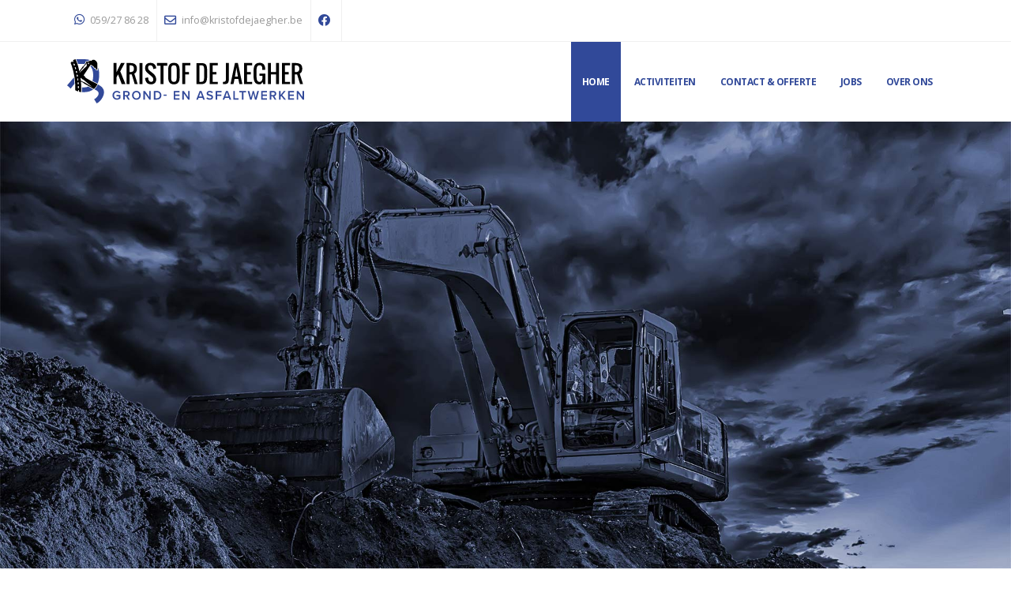

--- FILE ---
content_type: text/html; charset=utf-8
request_url: https://kristofdejaegher.be/
body_size: 4589
content:
  <!DOCTYPE html><html><head><meta charset="utf-8"><meta http-equiv="X-UA-Compatible"content="IE=edge">  <link rel="canonical"href="https://www.kristofdejaegher.be/">  <title>  Grondwerken Kristof De Jaegher</title>  <meta name="description"content="Grondwerken- en asfaltwerken met een uitgebreid machine- en wagenpark. Kwaliteit en flexibiliteit tegen een correcte prijs.">  <meta name="keywords"content="grondwerken, containers, transport, riolering, fundering, regenputten, tuin, terras, oprit, parking"><meta name="author"content="YouReal"><link rel="shortcut icon"type="image/png"href="https://cdn.yrl.be/kdejaegher-static/favicon.png"><link rel="apple-touch-icon"href="img/apple-touch-icon.png"><meta name="viewport"content="width=device-width,initial-scale=1,minimum-scale=1,shrink-to-fit=no"><link href="https://fonts.googleapis.com/css?family=Open+Sans:300,400,600,700,800%7CShadows+Into+Light%7CPlayfair+Display:400"rel="stylesheet"type="text/css"><meta property="og:type"content="website"><meta property="og:image"content="https://cdn.yrl.be/kdejaegher-static/favicon.png"> <link rel="stylesheet" href="https://cdn.yrl.be/kdejaegher-static/CACHE/css/output.9bc1dcf94f3a.css" type="text/css"> <script async src="https://www.googletagmanager.com/gtag/js?id=G-D450T9N0C4"></script> <script src="https://cdn.yrl.be/kdejaegher-static/CACHE/js/output.aeb79ed04b24.js"></script>  </head><body class="loading-overlay-showing"data-plugin-page-transition data-loading-overlay data-plugin-options="{'hideDelay': 500}"><noscript><iframe src="https://www.googletagmanager.com/ns.html?id=GTM-MJ4ZB9V4"height="0"width="0"style="visibility:hidden;display:none"></iframe></noscript><div id="fb-root"></div><script async defer="defer"crossorigin="anonymous"src="https://connect.facebook.net/nl_BE/sdk.js#xfbml=1&version=v5.0&autoLogAppEvents=1"></script><div class="loading-overlay"><div class="bounce-loader"><div class="bounce1"></div><div class="bounce2"></div><div class="bounce3"></div></div></div><div class="body"><header id="header"class="header-effect-shrink"data-plugin-options="{'stickyEnabled': true, 'stickyEffect': 'shrink', 'stickyEnableOnBoxed': true, 'stickyEnableOnMobile': true, 'stickyChangeLogo': true, 'stickyStartAt': 120, 'stickyHeaderContainerHeight': 70}"><div class="header-body border-top-0"><div class="header-top header-top-borders"><div class="container h-100"><div class="header-row h-100"><div class="header-column justify-content-start"><div class="header-row"><nav class="header-nav-top"><ul class="nav nav-pills"><li class="nav-item nav-item-borders py-2 d-inline-flex"><a href="tel:+3259278628"><i class="fab fa-whatsapp text-4 text-color-primary"style="top:0"></i> 059/27 86 28</a></li><li class="nav-item nav-item-borders py-2 d-inline-flex"><a href="mailto:info@kristofdejaegher.be"><i class="far fa-envelope text-4 text-color-primary"style="top:1px"></i> <span class="d-none d-sm-inline">info@kristofdejaegher.be</span></a></li><li class="nav-item nav-item-borders py-2 d-inline-flex"><a target="_blank"href="https://www.facebook.com/kristofdejaegher.be/"><i class="fab fa-facebook text-4 text-color-primary"style="top:1px"></i></a></li><li class="nav-item nav-item-borders py-2 d-none d-sm-inline-flex"><div class="fb-like"data-href="https://www.facebook.com/kristofdejaegher.be/"data-width=""data-layout="button"data-action="like"data-size="small"data-share="false"></div></li></ul></nav></div></div></div></div></div><div class="header-container container"><div class="header-row"><div class="header-column"><div class="header-row"><div class="header-logo"><a href="/"><img alt="Grondwerken Kristof De Jaegher"width="300"height="55.05"data-sticky-width="200"data-sticky-height="36.7"src="https://cdn.yrl.be/kdejaegher-static/img/logo.svg"></a></div></div></div><div class="header-column justify-content-end"><div class="header-row"><div class="header-nav header-nav-stripe order-2 order-lg-1"><div class="header-nav-main header-nav-main-square header-nav-main-effect-1 header-nav-main-sub-effect-1"><nav class="collapse"><ul class="nav nav-pills"id="mainNav"><li class="dropdown"><a class="dropdown-item dropdown-toggle active"href="/">Home</a></li><li class="dropdown"><a class="dropdown-item dropdown-toggle "href="/activiteiten">Activiteiten</a><ul class="dropdown-menu">  <li><a class="dropdown-item"href="/containers"> Containers</a></li>  <li><a class="dropdown-item"href="/grondwerken-asfaltwerken"> Grondwerken &amp; asfaltwerken</a></li>  <li><a class="dropdown-item"href="/opritten"> Oprit</a></li>  <li><a class="dropdown-item"href="/parking"> Parking</a></li>  <li><a class="dropdown-item"href="/regenputten"> Regenputten</a></li>  <li><a class="dropdown-item"href="/riolering-fundering"> Riolering en fundering</a></li>  <li><a class="dropdown-item"href="/terras"> Terras</a></li>  <li><a class="dropdown-item"href="/transport"> Transport</a></li>  <li><a class="dropdown-item"href="/tuin"> Tuin</a></li>  </ul></li><li class="dropdown"><a class="dropdown-item dropdown-toggle "href="/contact">Contact &amp; offerte</a></li><li class="dropdown"><a class="dropdown-item dropdown-toggle"href="https://jobs.kristofdejaegher.be">Jobs</a></li><li class="dropdown"><a class="dropdown-item dropdown-toggle "href="/over_ons">Over ons</a></li></ul></nav></div><button class="btn header-btn-collapse-nav"data-toggle="collapse"data-target=".header-nav-main nav"><i class="fas fa-bars"></i></button></div></div></div></div></div></div></header><div role="main"class="main">   <div class="slider-container rev_slider_wrapper"style="height:700px"><div id="revolutionSlider"class="slider rev_slider"data-version="5.4.8"data-plugin-revolution-slider data-plugin-options="{'delay': 9000, 'gridwidth': 1170, 'gridheight': 700, 'responsiveLevels': [4096,1200,992,500], 'navigation' : {'arrows': { 'enable': false }, 'bullets': {'enable': true, 'style': 'bullets-style-1', 'h_align': 'center', 'v_align': 'bottom', 'space': 7, 'v_offset': 70, 'h_offset': 0}}}"><ul>   <li data-transition="fade"class=""><img src="https://cdn.yrl.be/kdejaegher-media/fp_slider/background.jpg"alt=""data-bgposition="center center"data-bgfit="cover"data-bgrepeat="no-repeat"class="rev-slidebg">  </li>   </ul></div></div><div class="container"id="activiteiten"><div class="row justify-content-center"><div class="col-xl-8 text-center mt-4 mb-4"><h2 class="font-weight-bold text-8 mb-3"data-appear-animation="fadeIn">Grond- en asfaltwerken Kristof De Jaegher</h2><div class="line-height-9 text-4"data-appear-animation="fadeInUpShorter"data-appear-animation-delay="200"> <p>Dankzij ervaring, technische knowhow en een aangepast machine- en wagenpark kunnen wij een breed gamma aan diensten aanbieden.</p>
<p>We beschikken over kleine en grote graafmachines, vrachtwagens met containers en met diepladers en uiteraard ook ons professioneel asfaltmateriaal.</p>
<p>We bieden een uitstekende service aan zowel bedrijven als particulieren.</p>
<p>Onze doelstelling is nog steeds «kwaliteit en flexibiliteit tegen een correcte prijs».</p> </div></div></div><div class="row"><div class="featured-boxes featured-boxes-style-2"><div class="row">  <div class="col-md-6 col-lg-4 appear-animation"data-appear-animation="fadeInRightShorter"data-appear-animation-delay="700"><div class="featured-box featured-box-effect-4"><div class="box-content"><a href="/grondwerken-asfaltwerken"><img src="/activity_icon/9.svg"alt="Grondwerken &amp; asfaltwerken"style="height:70px"> </a><a href="/grondwerken-asfaltwerken"><h4 class="font-weight-bold">Grondwerken &amp; asfaltwerken</h4></a><p class="px-3">Alle grond &amp; asfaltwerken</p></div></div></div>  <div class="col-md-6 col-lg-4 appear-animation"data-appear-animation="fadeInRightShorter"data-appear-animation-delay="700"><div class="featured-box featured-box-effect-4"><div class="box-content"><a href="/regenputten"><img src="/activity_icon/4.svg"alt="Regenputten"style="height:70px"> </a><a href="/regenputten"><h4 class="font-weight-bold">Regenputten</h4></a><p class="px-3">Levering, ingraven en aansluiten van septische putten en regenwaterputten aan de beste prijs.</p></div></div></div>  <div class="col-md-6 col-lg-4 appear-animation"data-appear-animation="fadeInRightShorter"data-appear-animation-delay="700"><div class="featured-box featured-box-effect-4"><div class="box-content"><a href="/riolering-fundering"><img src="/activity_icon/3.svg"alt="Riolering en fundering"style="height:70px"> </a><a href="/riolering-fundering"><h4 class="font-weight-bold">Riolering en fundering</h4></a><p class="px-3">Alle riolerings- en funderingswerken</p></div></div></div>  <div class="col-md-6 col-lg-4 appear-animation"data-appear-animation="fadeInRightShorter"data-appear-animation-delay="700"><div class="featured-box featured-box-effect-4"><div class="box-content"><a href="/terras"><img src="/activity_icon/6.svg"alt="Terras"style="height:70px"> </a><a href="/terras"><h4 class="font-weight-bold">Terras</h4></a><p class="px-3">Met aangepaste fundering, goede drainage en perfecte helling.</p></div></div></div>  <div class="col-md-6 col-lg-4 appear-animation"data-appear-animation="fadeInRightShorter"data-appear-animation-delay="700"><div class="featured-box featured-box-effect-4"><div class="box-content"><a href="/transport"><img src="/activity_icon/2.svg"alt="Transport"style="height:70px"> </a><a href="/transport"><h4 class="font-weight-bold">Transport</h4></a><p class="px-3">Transport van machines, grondverzet, storten van afval,...</p></div></div></div>  <div class="col-md-6 col-lg-4 appear-animation"data-appear-animation="fadeInRightShorter"data-appear-animation-delay="700"><div class="featured-box featured-box-effect-4"><div class="box-content"><a href="/tuin"><img src="/activity_icon/5.svg"alt="Tuin"style="height:70px"> </a><a href="/tuin"><h4 class="font-weight-bold">Tuin</h4></a><p class="px-3">Uitstekende service, zowel bij kleine als grote werken.</p></div></div></div>  <div class="col-md-6 col-lg-4 appear-animation"data-appear-animation="fadeInRightShorter"data-appear-animation-delay="700"><div class="featured-box featured-box-effect-4"><div class="box-content"><a href="/opritten"><img src="/activity_icon/7.svg"alt="Oprit"style="height:70px"> </a><a href="/opritten"><h4 class="font-weight-bold">Oprit</h4></a><p class="px-3">Uw oprit : de keuze is reuze!</p></div></div></div>  <div class="col-md-6 col-lg-4 appear-animation"data-appear-animation="fadeInRightShorter"data-appear-animation-delay="700"><div class="featured-box featured-box-effect-4"><div class="box-content"><a href="/parking"><img src="/activity_icon/8.svg"alt="Parking"style="height:70px"> </a><a href="/parking"><h4 class="font-weight-bold">Parking</h4></a><p class="px-3">Zowel in klinkers, tegels, asfalt en beton.</p></div></div></div>  <div class="col-md-6 col-lg-4 appear-animation"data-appear-animation="fadeInRightShorter"data-appear-animation-delay="700"><div class="featured-box featured-box-effect-4"><div class="box-content"><a href="/containers"><img src="/activity_icon/1.svg"alt="Containers"style="height:70px"> </a><a href="/containers"><h4 class="font-weight-bold">Containers</h4></a><p class="px-3">Plaatsen en verhuren containers, alsook het storten van het afval.</p></div></div></div>  </div></div></div></div><section class="section section-height-3 section-text-light bg-color-primary border-0 m-0 appear-animation"data-appear-animation="fadeIn"><div class="container"><div class="row"><div class="col appear-animation"data-appear-animation="fadeInUpShorter"data-appear-animation-delay="200"><div class="owl-carousel owl-theme nav-bottom rounded-nav mb-0"data-plugin-options="{'items': 1, 'loop': false, 'autoHeight': true}">  <div><div class="testimonial testimonial-style-2 testimonial-with-quotes mb-0"><blockquote><p class="text-5 line-height-5 mb-0">Bedankt voor het mooie werk!</p></blockquote><div class="testimonial-author"><p><strong class="font-weight-bold text-2 opacity-10">- H.D. Diksmuide</strong></p></div></div></div>  <div><div class="testimonial testimonial-style-2 testimonial-with-quotes mb-0"><blockquote><p class="text-5 line-height-5 mb-0">Heel tevreden over de grond-en asfaltwerken aan onze oprit</p></blockquote><div class="testimonial-author"><p><strong class="font-weight-bold text-2 opacity-10">- M.V. Pervijze</strong></p></div></div></div>  <div><div class="testimonial testimonial-style-2 testimonial-with-quotes mb-0"><blockquote><p class="text-5 line-height-5 mb-0">&#x27;t Gaat hier goed vooruit!</p></blockquote><div class="testimonial-author"><p><strong class="font-weight-bold text-2 opacity-10">- AD Torhout</strong></p></div></div></div>  <div><div class="testimonial testimonial-style-2 testimonial-with-quotes mb-0"><blockquote><p class="text-5 line-height-5 mb-0">De werken gaan goed vooruit</p></blockquote><div class="testimonial-author"><p><strong class="font-weight-bold text-2 opacity-10">- S.C. Ichtegem</strong></p></div></div></div>  <div><div class="testimonial testimonial-style-2 testimonial-with-quotes mb-0"><blockquote><p class="text-5 line-height-5 mb-0">Zowel de grondwerkploeg als de asfaltploeg hebben heel goed werk geleverd, heel tevreden van. 
Bedankt voor alle moeite!!</p></blockquote><div class="testimonial-author"><p><strong class="font-weight-bold text-2 opacity-10">- P.V. Wilskerke</strong></p></div></div></div>  <div><div class="testimonial testimonial-style-2 testimonial-with-quotes mb-0"><blockquote><p class="text-5 line-height-5 mb-0">Bedankt voor jullie vriendelijk onthaal en de vlotte communicatie!
We hadden onmiddellijk een goed en vertrouwd gevoel bij jullie.
We willen heel graag met jullie werken want we hebben horen zeggen dat jullie zeer correct zijn.</p></blockquote><div class="testimonial-author"><p><strong class="font-weight-bold text-2 opacity-10">- M.V. - Veldegem</strong></p></div></div></div>  <div><div class="testimonial testimonial-style-2 testimonial-with-quotes mb-0"><blockquote><p class="text-5 line-height-5 mb-0">Asfalt is heel proper! Top!</p></blockquote><div class="testimonial-author"><p><strong class="font-weight-bold text-2 opacity-10">- R.P. - Tubeke</strong></p></div></div></div>  <div><div class="testimonial testimonial-style-2 testimonial-with-quotes mb-0"><blockquote><p class="text-5 line-height-5 mb-0">Jullie mannen hebben zeer goed werk geleverd, belangrijk dat jullie dat weten! Vriendelijk en professioneel!</p></blockquote><div class="testimonial-author"><p><strong class="font-weight-bold text-2 opacity-10">- S.R. - Koekelare</strong></p></div></div></div>  </div></div></div></div></section><div class="container"><div class="row pt-5 mt-4"><div class="col"><h2 class="font-weight-normal text-6 mb-4"><strong class="font-weight-extra-bold">Laatste</strong> Nieuws</h2></div></div><div class="row recent-posts pb-5 mb-4">  <div class="col-md-6 col-lg-3 mb-4 mb-lg-0"><article><div class="row"><div class="col-auto pr-0"><div class="date"><span class="day text-color-dark font-weight-extra-bold">12</span><span class="month text-1">jul &#x27;21</span></div></div><div class="col pl-1"><h4 class="line-height-3 text-4"><a href="/nieuws/9-asfalteren-van-gele-asfalt"class="text-dark">Asfalteren gele asfalt</a></h4><p class="line-height-5 pr-4 mb-1">Asfalteren fietspad Sportlaan Ichtegem</p><a href="/nieuws/9-asfalteren-van-gele-asfalt"class="read-more text-color-dark font-weight-bold text-2">lees meer <i class="fas fa-chevron-right text-1 ml-1"></i></a></div></div></article></div>  <div class="col-md-6 col-lg-3 mb-4 mb-lg-0"><article><div class="row"><div class="col-auto pr-0"><div class="date"><span class="day text-color-dark font-weight-extra-bold">27</span><span class="month text-1">mei &#x27;21</span></div></div><div class="col pl-1"><h4 class="line-height-3 text-4"><a href="/nieuws/5-Transport"class="text-dark">Transport</a></h4><p class="line-height-5 pr-4 mb-1">#Volvo#vakmanschap</p><a href="/nieuws/5-Transport"class="read-more text-color-dark font-weight-bold text-2">lees meer <i class="fas fa-chevron-right text-1 ml-1"></i></a></div></div></article></div>  <div class="col-md-6 col-lg-3 mb-4 mb-lg-0"><article><div class="row"><div class="col-auto pr-0"><div class="date"><span class="day text-color-dark font-weight-extra-bold">27</span><span class="month text-1">mei &#x27;21</span></div></div><div class="col pl-1"><h4 class="line-height-3 text-4"><a href="/nieuws/7-road"class="text-dark">On the road</a></h4><p class="line-height-5 pr-4 mb-1">Vakmanschap on the road
Gespot @ H.P. Truckfotografie</p><a href="/nieuws/7-road"class="read-more text-color-dark font-weight-bold text-2">lees meer <i class="fas fa-chevron-right text-1 ml-1"></i></a></div></div></article></div>  <div class="col-md-6 col-lg-3 mb-4 mb-lg-0"><article><div class="row"><div class="col-auto pr-0"><div class="date"><span class="day text-color-dark font-weight-extra-bold">27</span><span class="month text-1">mei &#x27;21</span></div></div><div class="col pl-1"><h4 class="line-height-3 text-4"><a href="/nieuws/8-werf-ad-delhaize-torhout"class="text-dark">Werf AD Delhaize Torhout</a></h4><p class="line-height-5 pr-4 mb-1">Aanleg nieuwe parking AD Delhaize Torhout</p><a href="/nieuws/8-werf-ad-delhaize-torhout"class="read-more text-color-dark font-weight-bold text-2">lees meer <i class="fas fa-chevron-right text-1 ml-1"></i></a></div></div></article></div>  </div></div>  </div><footer id="footer"class="mt-0"><div class="container"><div class="row py-5 my-4"><div class="col-md-6 mb-4 mb-lg-0"><span class="logo pr-0 pr-lg-3"><img alt="Grondwerken Kristof De Jaegher"src="https://cdn.yrl.be/kdejaegher-static/img/logo-white.svg"class="opacity-7 bottom-4"height="33"></span><p class="mt-2 mb-2">Wilt u een gedetailleerde offerte ontvangen?</p><p class="mb-0"><a href="/contact"class="btn-flat btn-xs text-color-light"><strong class="text-2">Contacteer ons</strong><i class="fas fa-angle-right p-relative top-1 pl-2"></i></a></p></div><div class="col-md-6"><div class="row"><div class="col-md-6"><h5 class="text-3 mb-3">De Jaegher Kristof BV</h5><ul class="list list-icons list-icons-lg"><li class="mb-1"><i class="far fa-map-marker text-color-primary"></i><p class="m-0">Keibergstraat 15, 8480 Ichtegem</p></li><li class="mb-1"><i class="far fa-building text-color-primary"></i><p class="m-0">BTW BE0895.146.781</p></li></ul></div><div class="col-md-6"><h5 class="text-3 mb-3">Defraeye BV</h5><ul class="list list-icons list-icons-lg"><li class="mb-1"><i class="far fa-map-marker text-color-primary"></i><p class="m-0">Konijnenboslaan 30, 8470 Gistel</p></li><li class="mb-1"><i class="far fa-building text-color-primary"></i><p class="m-0">BTW BE0405.177.314</p></li></ul></div></div><div class="row"><div class="col-md-12"><div class="fb-like"data-href="https://www.facebook.com/kristofdejaegher.be/"data-width=""data-layout="button"data-action="like"data-size="small"data-share="false"></div></div></div></div></div></div><div class="footer-copyright footer-copyright-style-2"><div class="container py-2"><div class="row py-4"><div class="col d-flex align-items-center justify-content-center"><p>&copy; Kristof De Jaegher 2026 - Development &amp; hosting: <a href="https://www.youreal.eu">YouReal</a></p></div></div></div></div></footer></div> <script src="https://cdn.yrl.be/kdejaegher-static/CACHE/js/output.e2498c543592.js"></script>   </body></html>

--- FILE ---
content_type: image/svg+xml
request_url: https://kristofdejaegher.be/activity_icon/7.svg
body_size: 81
content:
<?xml version="1.0" encoding="utf-8"?>
<svg version="1.1" id="Laag_1" xmlns="http://www.w3.org/2000/svg" xmlns:xlink="http://www.w3.org/1999/xlink" x="0px" y="0px"
	 viewBox="0 0 275.6 300" style="enable-background:new 0 0 275.6 300;" xml:space="preserve">
<path style="fill:#314A99;" d="M126.5,232.5l0.9-68.1h19.7l1.5,68.1H126.5L126.5,232.5z M128.4,85.1h16.9l1.1,49.4h-18.7L128.4,85.1
	L128.4,85.1z M129.2,25.4h14.8l0.8,37.5h-16.1L129.2,25.4L129.2,25.4z M215.1,0h-71.6l0.2,8.2h-14.2l0.1-8.2H57.9L0,300h125.6
	l0.3-25h23.6l0.5,25h125.6L215.1,0L215.1,0z"/>
</svg>

--- FILE ---
content_type: image/svg+xml
request_url: https://kristofdejaegher.be/activity_icon/8.svg
body_size: 403
content:
<?xml version="1.0" encoding="utf-8"?>
<svg version="1.1" xmlns="http://www.w3.org/2000/svg" xmlns:xlink="http://www.w3.org/1999/xlink" x="0px" y="0px"
	 viewBox="0 0 600 600" style="enable-background:new 0 0 600 600;" xml:space="preserve">
<path style="fill:#314A99;" d="M300,0C134.3,0,0,134.3,0,300s134.3,300,300,300s300-134.3,300-300S465.7,0,300,0z M490.9,490.9
	c-51,51-118.8,79.1-190.9,79.1s-139.9-28.1-190.9-79.1C58.1,439.9,30,372.1,30,300s28.1-139.9,79.1-190.9
	C160.1,58.1,227.9,30,300,30s139.9,28.1,190.9,79.1c51,51,79.1,118.8,79.1,190.9S541.9,439.9,490.9,490.9z"/>
<path style="fill:#314A99;" d="M291.6,200.9c-9.5,0-18.6,0.3-27.1,0.9v87.3c9.1,1.4,17.1,2,23.6,2c60.3,0,67.3-26.8,67.3-46.9
	C355.4,225.7,348.8,200.9,291.6,200.9z"/>
<path style="fill:#314A99;" d="M469.7,130.3C424.4,85,364.1,60,300,60s-124.4,25-169.7,70.3C85,175.6,60,235.9,60,300
	s25,124.4,70.3,169.7C175.6,515,235.9,540,300,540s124.4-25,169.7-70.3C515,424.4,540,364.1,540,300S515,175.6,469.7,130.3z
	 M375.4,315.3c-23.2,17.8-53.9,26.8-91.4,26.8c-6.1,0-12.6-0.3-19.5-0.8V450h-56.2V158.5l8.1-1.4c28.4-4.7,53.9-7.1,75.7-7.1
	c36.3,0,65.4,8.5,86.5,25.1l0,0c21.8,17.2,32.9,39.9,32.9,67.4C411.6,272.4,399.4,296.9,375.4,315.3z"/>
</svg>

--- FILE ---
content_type: image/svg+xml
request_url: https://kristofdejaegher.be/activity_icon/2.svg
body_size: 714
content:
<svg xmlns="http://www.w3.org/2000/svg" viewBox="0 0 114.09 123.61">
  <path d="M61.43,0C60,0,58.7,0,57.44.05h-.73C51.62,0,45.33,0,39.92.42a39.12,39.12,0,0,0-7.24,1.21A8.65,8.65,0,0,0,28.75,4C24.29,4.41,21,5.93,19,8.08a11.61,11.61,0,0,0-2.94,7.29l-2,34.53c-.42.31-.84.68-.9.63L13,41.14v0a5.23,5.23,0,0,0-3-4.52A6.46,6.46,0,0,0,5.35,37h0A8.46,8.46,0,0,0,.84,41.3,10.28,10.28,0,0,0,0,45.86v0l.05,8.34v0a4.6,4.6,0,0,0,1.84,3.46,5.35,5.35,0,0,0,3.25,1.31h.05s3.67.06,6.61.06c-.05.37-.32.52-.32.94v8.71a5.75,5.75,0,0,0-3.09,4.78V84.05a5.66,5.66,0,0,0,3.2,4.83l.1,17.31A8.64,8.64,0,0,0,14.37,113v4a6.63,6.63,0,0,0,6.56,6.56h5.35a6.64,6.64,0,0,0,6.56-6.56v-1.57H81.26v1.57a6.63,6.63,0,0,0,6.56,6.56h5.35a6.63,6.63,0,0,0,6.56-6.56v-4a8.64,8.64,0,0,0,2.68-6.82l.1-17.31a5.68,5.68,0,0,0,3.2-4.83V73.56a5.65,5.65,0,0,0-3.09-4.78l0-8.71c0-.42-.26-.57-.36-.94,2.93,0,6.61-.06,6.61-.06h0a5.2,5.2,0,0,0,3.25-1.31A4.62,4.62,0,0,0,114,54.3v0l0-8.34v0a10.9,10.9,0,0,0-.79-4.56,8.85,8.85,0,0,0-4.45-4.3h-.1a6.46,6.46,0,0,0-4.67-.43,5.21,5.21,0,0,0-3,4.52v0l-.16,9.39a4.87,4.87,0,0,1-.89-.63l-2-34.53v0a11.16,11.16,0,0,0-2.94-7.24c-2-2.15-5.3-3.67-9.71-4.09a8.7,8.7,0,0,0-4-2.36A35.13,35.13,0,0,0,74.18.42C70.14.05,65.57,0,61.43,0ZM22.5,30.06c10.7.43,16.79,1.37,34.52,1.26,17.74.11,23.82-.84,34.58-1.26l.84,23.4a.56.56,0,0,0,0,.27c-9.91.73-18.67,1.1-35.46,1-16.79.11-25.55-.26-35.47-1,.05,0,.05,0,.05-.27l.89-23.4v0Zm69.1,0v0ZM31.78,67.57H82.31A4.36,4.36,0,0,1,78.17,71H35.93a4.37,4.37,0,0,1-4.15-3.47Zm-14.21,5v13a6.08,6.08,0,0,1-2.41-.63,2,2,0,0,1-1.11-1.52v-8.6a2,2,0,0,1,1.11-1.58,6.43,6.43,0,0,1,2.41-.63Zm79,0a6.43,6.43,0,0,1,2.41.63,2,2,0,0,1,1.1,1.58v8.6a1.94,1.94,0,0,1-1.1,1.52,6.08,6.08,0,0,1-2.41.63ZM31.78,77.28H82.31a4.31,4.31,0,0,1-4.14,3.41H35.93a4.32,4.32,0,0,1-4.15-3.41Zm0,9.6H82.31a4.36,4.36,0,0,1-4.14,3.41H35.93a4.37,4.37,0,0,1-4.15-3.41ZM20.24,95.59a2.76,2.76,0,1,1-2.72,2.79,2.78,2.78,0,0,1,2.72-2.79Zm9.92,0a2.76,2.76,0,1,1-2.73,2.79,2.76,2.76,0,0,1,2.73-2.79Zm53.78,0a2.76,2.76,0,1,1-2.73,2.79,2.75,2.75,0,0,1,2.73-2.79Zm9.92,0a2.76,2.76,0,0,1,0,5.51,2.76,2.76,0,0,1,0-5.51Zm0,0" fill="#314a99"/>
</svg>

--- FILE ---
content_type: image/svg+xml
request_url: https://kristofdejaegher.be/activity_icon/6.svg
body_size: 17551
content:
<?xml version="1.0" encoding="utf-8"?>
<!-- Generator: Adobe Illustrator 22.0.1, SVG Export Plug-In . SVG Version: 6.00 Build 0)  -->
<svg version="1.1" id="Layer_1" xmlns="http://www.w3.org/2000/svg" xmlns:xlink="http://www.w3.org/1999/xlink" x="0px" y="0px"
	 viewBox="0 0 350.7 361.5" style="enable-background:new 0 0 350.7 361.5;" xml:space="preserve">
<polygon style="fill:#314A99;" points="130,42.9 128.5,43.2 127,43.2 125.5,42.5 124.1,43.3 122.6,43.2 121.1,42.6 119.6,42.5 
	118.1,42.6 116.6,43 115.1,42.6 113.6,42.6 112.1,42.8 110.7,42.9 109.2,42.8 107.7,43 106.2,43.2 104.7,42.5 103.2,42.7 
	101.7,42.7 100.2,43.2 98.7,42.5 97.3,43.2 95.8,43.3 94.3,43 92.8,42.9 91.3,42.6 89.8,43.2 88.3,42.5 86.8,43.3 85.3,43.3 
	83.8,42.7 82.4,43 80.9,43.3 79.4,43 77.9,43.2 76.4,43 74.9,43.1 73.4,42.6 71.9,42.7 70.4,42.8 68.9,43 67.5,43 66,42.7 
	64.5,42.7 63,43.2 61.5,43.1 60,42.5 58.5,43.2 57,43.1 55.5,42.9 54,43.1 52.5,42.9 51,43.3 49.5,43 48.1,42.5 46.6,42.9 
	44.8,43.1 45.4,41.4 44.8,40 45.3,38.5 45.1,37 45.1,35.6 45.2,34.1 45.2,32.6 45.3,31.2 44.9,29.7 45,28.3 45.2,26.8 45.4,25.3 
	44.7,23.9 44.7,22.4 45.4,20.9 44.7,19.5 45,18 45.3,16.5 45.2,15.1 45,13.6 45.4,12.1 45.1,10.7 45.4,9.2 45.3,7.8 44.8,6.3 
	44.7,4.8 44.7,3.4 45.3,1.9 45.3,0.7 46.6,0.5 48,0.5 49.5,0.2 51,0.7 52.5,0.4 54,0.5 55.5,0.8 57,0.3 58.5,0.1 59.9,0.6 61.4,0.3 
	62.9,0.6 64.4,0.3 65.9,0.7 67.4,0 68.9,0.8 70.4,0.1 71.9,0.6 73.4,0.3 74.8,0.5 76.3,0.1 77.8,0.3 79.3,0.3 80.8,0 82.3,0.4 
	83.8,0.4 85.3,0.7 86.8,0.4 88.3,0.7 89.7,0.7 91.2,0.2 92.7,0.8 94.2,0.1 95.7,0.5 97.2,0.6 98.7,0.6 100.2,0.1 101.7,0.5 
	103.1,0.8 104.6,0 106.1,0.5 107.6,0.3 109.1,0.7 110.6,0 112.1,0.1 113.6,0 115.1,0.7 116.6,0.1 118.1,0.8 119.6,0.2 121,0 
	122.5,0.4 124,0.7 125.5,0.5 127,0.4 128.5,0.4 129.8,0.7 130.1,1.9 129.6,3.3 129.9,4.8 130.3,6.3 129.9,7.7 129.8,9.2 129.6,10.6 
	129.8,12.1 129.9,13.6 130.3,15 129.9,16.5 129.9,18 130.2,19.4 129.9,20.9 129.8,22.4 130.3,23.8 130.1,25.3 129.6,26.8 
	129.9,28.2 130,29.7 130,31.1 130.4,32.6 129.7,34.1 129.6,35.5 129.9,37 130,38.5 129.8,39.9 130.1,41.4 "/>
<polygon style="fill:#314A99;" points="218.5,42.8 217.1,43.2 215.6,43.2 214.1,43.3 212.6,43.1 211.1,43.2 209.6,43 208.2,42.8 
	206.7,43.2 205.2,42.6 203.7,43 202.2,43.1 200.7,42.9 199.2,42.9 197.7,43.2 196.2,42.9 194.7,42.6 193.3,42.5 191.8,43 
	190.3,43.3 188.8,42.6 187.3,43.2 185.8,43.3 184.3,42.6 182.8,43.1 181.3,42.5 179.8,43.2 178.4,43 176.9,42.5 175.4,42.8 
	173.9,43.1 172.4,42.7 170.9,43.1 169.4,43.1 167.9,42.9 166.4,43.2 164.9,42.8 163.5,42.7 162,42.9 160.5,42.6 159,42.9 
	157.5,42.9 156,43 154.5,42.7 153,43.1 151.5,42.5 150,42.7 148.6,42.9 147.1,42.9 145.6,43.2 144.1,43.2 142.6,42.5 141.1,43.3 
	139.6,43.2 138.1,42.6 136.6,42.5 135.1,42.6 133.5,43 133.9,41.4 133.9,40 133.7,38.5 133.6,37 133.7,35.6 133.5,34.1 133.3,32.6 
	134,31.2 133.8,29.7 133.8,28.3 133.3,26.8 134,25.3 133.3,23.9 133.2,22.4 133.5,20.9 133.6,19.5 133.9,18 133.3,16.5 134,15.1 
	133.2,13.6 133.2,12.1 133.8,10.7 133.5,9.2 133.2,7.8 133.5,6.3 133.3,4.8 133.5,3.4 133.4,1.9 133.8,0.6 135.1,0.6 136.6,0.5 
	138.1,0.3 139.6,0.3 141.1,0.6 142.5,0.6 144,0.1 145.5,0.2 147,0.8 148.5,0.1 150,0.2 151.5,0.4 153,0.2 154.5,0.4 155.9,0 
	157.4,0.3 158.9,0.8 160.4,0.4 161.9,0.1 163.4,0.8 164.9,0.2 166.4,0.6 167.9,0.4 169.4,0.4 170.8,0.6 172.3,0.5 173.8,0.6 
	175.3,0.3 176.8,0.3 178.3,0.6 179.8,0.7 181.3,0.1 182.8,0 184.3,0.7 185.7,0.1 187.2,0.3 188.7,0.6 190.2,0.6 191.7,0.3 
	193.2,0.8 194.7,0.4 196.2,0.7 197.7,0.6 199.2,0.1 200.6,0 202.1,0.1 203.6,0.7 205.1,0.8 206.6,0.5 208.1,0.5 209.6,0.2 
	211.1,0.7 212.6,0.4 214.1,0.5 215.6,0.8 217.1,0.3 218.8,0.2 218.3,1.9 218.7,3.3 218.4,4.8 218.7,6.3 218.3,7.7 219,9.2 
	218.2,10.6 218.9,12.1 218.4,13.6 218.7,15 218.5,16.5 218.8,18 218.6,19.4 218.7,20.9 218.9,22.4 218.6,23.8 218.5,25.3 
	218.3,26.8 218.6,28.2 218.3,29.7 218.3,31.1 218.8,32.6 218.2,34.1 218.9,35.5 218.5,37 218.4,38.5 218.4,39.9 218.9,41.4 "/>
<polygon style="fill:#314A99;" points="306.6,43.1 304.9,42.6 303.5,43 302,43.1 300.5,43.1 299,42.6 297.6,43.1 296.1,43.1 
	294.6,43.1 293.1,43.3 291.6,43 290.2,42.6 288.7,42.9 287.2,43.2 285.7,42.7 284.3,43 282.8,43.2 281.3,42.5 279.8,43.2 
	278.4,43.1 276.9,43 275.4,42.5 273.9,43.2 272.4,43.1 271,43.3 269.5,43 268,42.7 266.5,42.5 265.1,43.3 263.6,43.3 262.1,42.8 
	260.6,43.2 259.1,43.1 257.7,43.3 256.2,43 254.7,43.3 253.2,43 251.8,43.3 250.3,43.2 248.8,42.9 247.3,43.3 245.9,42.5 
	244.4,42.9 242.9,43.1 241.4,43.1 239.9,43.1 238.5,42.8 237,43.3 235.5,42.7 234,43.2 232.5,43.2 231.1,43.3 229.6,43.1 
	228.1,43.2 226.6,43 225.1,42.8 223.7,43.2 222.4,42.7 222.1,41.4 221.9,40 222.2,38.5 222.2,37 221.9,35.6 222.2,34.1 222.5,32.6 
	222.6,31.2 222.1,29.7 221.8,28.3 222.5,26.8 221.9,25.3 221.8,23.9 222.4,22.4 221.9,20.9 222.5,19.5 221.8,18 222,16.5 
	222.5,15.1 222.3,13.6 221.9,12.1 222.4,10.7 221.9,9.2 221.9,7.8 222.1,6.3 221.9,4.8 222.3,3.4 222.4,1.9 222.2,0.4 223.6,0.7 
	225.1,0.4 226.6,0.4 228.1,0.3 229.5,0.6 231,0.2 232.5,0.8 234,0.6 235.5,0.4 236.9,0.4 238.4,0.1 239.9,0.2 241.4,0.8 242.8,0 
	244.3,0.1 245.8,0.7 247.3,0.8 248.7,0.7 250.2,0.3 251.7,0.6 253.2,0.7 254.7,0.5 256.1,0.4 257.6,0.5 259.1,0.3 260.6,0.1 
	262,0.8 263.5,0.6 265,0.6 266.5,0.1 268,0.8 269.4,0.1 270.9,0 272.4,0.3 273.9,0.4 275.3,0.6 276.8,0.1 278.3,0.8 279.8,0 
	281.2,0 282.7,0.6 284.2,0.3 285.7,0 287.2,0.3 288.6,0.1 290.1,0.3 291.6,0.2 293.1,0.7 294.6,0.5 296,0.5 297.5,0.3 299,0.3 
	300.5,0.6 302,0.6 303.4,0.1 304.9,0.2 306.2,0.7 306.8,1.9 306.6,3.3 306.5,4.8 306.6,6.3 306.4,7.7 306.8,9.2 306.5,10.6 
	306,12.1 306.4,13.6 306.7,15 306.1,16.5 306.6,18 306.2,19.4 306.4,20.9 306.4,22.4 306.2,23.8 306.3,25.3 306.2,26.8 306.5,28.2 
	306.5,29.7 306.2,31.1 306.1,32.6 306.7,34.1 306.8,35.5 306.1,37 306.7,38.5 306.5,39.9 306.2,41.4 "/>
<polygon style="fill:#314A99;" points="85.4,88.3 83.9,88.5 82.4,88.2 80.9,88.2 79.4,88.4 77.9,88.1 76.4,88 75,88 73.5,88.2 
	72,88 70.5,88.5 69,87.9 67.5,88.5 66,88.4 64.5,88.1 63,88.6 61.6,88 60.1,88 58.6,87.9 57.1,88.2 55.6,88.2 54.1,88.5 52.6,88.1 
	51.1,88.5 49.6,88 48.1,88.2 46.7,87.9 45.2,88.3 43.7,88 42.2,88 40.7,88.4 39.2,87.9 37.7,88.3 36.2,88.4 34.7,88 33.2,88.4 
	31.8,88.3 30.3,88.2 28.8,88.2 27.3,88.5 25.8,88.5 24.3,88.2 22.8,88.6 21.3,88.2 19.8,88 18.3,88.6 16.9,87.8 15.4,88.6 
	13.9,88.6 12.4,87.9 10.9,88.3 9.4,88.4 7.9,88.5 6.4,87.9 4.9,88.5 3.4,88.5 1.9,88.5 0.1,88.5 0.3,86.8 0.7,85.3 0.5,83.9 
	0.1,82.4 0.6,80.9 0.3,79.5 0.1,78 0.8,76.5 0.1,75.1 0.2,73.6 0.3,72.2 0.8,70.7 0.1,69.2 0.2,67.8 0,66.3 0.3,64.8 0.6,63.4 
	0.8,61.9 0,60.4 0,59 0.6,57.5 0.1,56 0.2,54.6 0,53.1 0.3,51.6 0.1,50.2 0.3,48.7 0,47.2 0.2,45.6 1.9,45.8 3.4,45.4 4.9,46.2 
	6.4,45.8 7.9,45.5 9.4,45.5 10.8,45.5 12.3,45.8 13.8,45.4 15.3,45.9 16.8,45.5 18.3,45.4 19.8,45.4 21.3,45.6 22.8,45.4 24.2,45.7 
	25.7,45.8 27.2,45.4 28.7,46.1 30.2,45.7 31.7,45.5 33.2,45.8 34.7,45.8 36.2,45.5 37.7,45.8 39.1,46.1 40.6,46.2 42.1,45.7 
	43.6,45.4 45.1,46.1 46.6,45.5 48.1,45.4 49.6,46 51.1,45.5 52.6,46.1 54,45.4 55.5,45.6 57,46.1 58.5,45.9 60,45.5 61.5,46 
	63,45.5 64.5,45.5 66,45.7 67.5,45.5 68.9,45.9 70.4,46 71.9,45.7 73.4,46.1 74.9,45.7 76.4,45.7 77.9,45.6 79.4,45.9 80.9,45.6 
	82.4,46.1 83.9,46 85.4,45.8 85.4,47.2 85.7,48.7 85.6,50.2 85,51.6 85.7,53.1 85.6,54.5 85.1,56 85,57.5 85,58.9 85.5,60.4 
	85.1,61.9 85.1,63.3 85.3,64.8 85.4,66.2 85.3,67.7 85.5,69.2 85.7,70.6 85,72.1 85.2,73.6 85.2,75 85.7,76.5 85,78 85.7,79.4 
	85.8,80.9 85.5,82.4 85.4,83.8 85.1,85.3 85.7,86.8 "/>
<polygon style="fill:#314A99;" points="174.1,88.5 172.4,88.5 171,88 169.5,88.1 168,88 166.5,87.9 165,88.3 163.5,87.8 162,88 
	160.5,88.3 159,88.1 157.6,88.1 156.1,88.3 154.6,88.1 153.1,87.8 151.6,88.2 150.1,88.1 148.6,87.8 147.1,88.2 145.6,88.2 
	144.2,88.6 142.7,88.4 141.2,88.1 139.7,88.2 138.2,88.2 136.7,88.4 135.2,88 133.7,88.3 132.2,88 130.7,87.8 129.3,88.6 
	127.8,87.8 126.3,88 124.8,87.9 123.3,88.4 121.8,88.4 120.3,88.5 118.8,88 117.3,88.1 115.8,87.8 114.4,88 112.9,88.7 111.4,88.4 
	109.9,88.2 108.4,88.1 106.9,88.1 105.4,88.5 103.9,87.9 102.4,88.3 100.9,88.5 99.4,88.2 97.9,88.2 96.5,88.4 95,88.1 93.5,88 
	92,88 90.5,88.2 89.1,88.1 88.8,86.8 89.4,85.3 88.7,83.9 88.8,82.4 89.2,80.9 88.6,79.5 89.2,78 89.2,76.5 89.4,75.1 89,73.6 
	89,72.2 88.7,70.7 89.2,69.2 88.7,67.8 89.2,66.3 89.1,64.8 89.3,63.4 88.9,61.9 89.3,60.4 89.2,59 88.8,57.5 89.3,56 88.9,54.6 
	88.9,53.1 89.2,51.6 88.9,50.2 88.9,48.7 89.1,47.2 89,45.8 90.5,45.5 92,45.5 93.4,45.8 94.9,45.4 96.4,45.9 97.9,46 99.4,45.4 
	100.9,46.2 102.4,45.4 103.9,45.4 105.4,46.1 106.8,45.7 108.3,45.6 109.8,45.5 111.3,46.1 112.8,45.5 114.3,45.5 115.8,45.5 
	117.3,45.4 118.8,45.7 120.2,46.1 121.7,45.8 123.2,45.5 124.7,46 126.2,45.7 127.7,45.5 129.2,46.1 130.7,45.4 132.2,45.5 
	133.7,45.6 135.2,46.1 136.6,45.5 138.1,45.5 139.6,45.4 141.1,45.6 142.6,46 144.1,46.1 145.6,45.3 147.1,45.4 148.6,45.9 
	150,45.4 151.5,45.6 153,45.4 154.5,45.6 156,45.4 157.5,45.7 159,45.4 160.5,45.5 162,45.8 163.5,45.4 165,46.2 166.5,45.8 
	167.9,45.5 169.4,45.5 170.9,45.5 172.4,45.8 174.2,45.5 173.8,47.2 174.2,48.7 174.3,50.2 174.3,51.6 174.1,53.1 174.3,54.5 
	174,56 173.9,57.5 174.3,58.9 173.6,60.4 174,61.9 174.2,63.3 173.9,64.8 173.9,66.2 174.2,67.7 173.9,69.2 173.6,70.6 173.5,72.1 
	174,73.6 174.3,75 173.6,76.5 174.2,78 174.3,79.4 173.7,80.9 174.2,82.4 173.6,83.8 174.3,85.3 174.1,86.8 "/>
<polygon style="fill:#314A99;" points="261.8,88.3 260.3,88.6 258.8,88 257.3,88.5 255.8,88.6 254.3,88 252.8,88.3 251.3,88.1 
	249.9,88.1 248.4,88.1 246.9,88.6 245.4,88.1 243.9,88.1 242.4,88.2 240.9,88.5 239.4,88.6 237.9,87.9 236.5,88.2 235,88.1 
	233.5,88.5 232,88.1 230.5,88.6 229,88.6 227.5,87.9 226,88.3 224.5,87.9 223,88.4 221.6,88.4 220.1,88.6 218.6,88.4 217.1,88.3 
	215.6,88.2 214.1,88.3 212.6,88.5 211.1,88.5 209.6,88 208.1,88 206.7,88 205.2,88.4 203.7,87.9 202.2,88.1 200.7,88.4 199.2,88.2 
	197.7,88.6 196.2,88.2 194.7,88 193.2,87.9 191.7,88.1 190.3,88.5 188.8,88.5 187.3,88 185.8,88.1 184.3,88 182.8,87.9 181.3,88.3 
	179.8,87.8 178.3,88 176.8,88.3 177,86.8 176.9,85.3 176.8,83.9 177,82.4 177.2,80.9 176.9,79.5 177,78 177.2,76.5 176.9,75.1 
	176.9,73.6 176.5,72.2 176.7,70.7 177,69.2 176.9,67.8 176.8,66.3 176.7,64.8 177.1,63.4 176.7,61.9 177,60.4 177.2,59 176.5,57.5 
	177.2,56 177.1,54.6 177.1,53.1 176.7,51.6 176.7,50.2 176.5,48.7 177.1,47.2 176.9,45.9 178.3,46.2 179.8,46 181.3,45.4 
	182.8,45.6 184.3,45.9 185.7,45.9 187.2,45.9 188.7,45.5 190.2,46.1 191.7,45.8 193.2,45.5 194.7,45.8 196.2,45.8 197.7,45.6 
	199.1,46 200.6,46 202.1,46.1 203.6,45.8 205.1,46 206.6,45.6 208.1,46.1 209.6,45.5 211.1,45.6 212.6,46 214,45.4 215.5,46 217,46 
	218.5,46.1 220,45.8 221.5,45.8 223,45.5 224.5,46 226,45.5 227.5,46 228.9,45.8 230.4,46.1 231.9,45.7 233.4,46.1 234.9,46 
	236.4,45.6 237.9,46.1 239.4,45.7 240.9,45.6 242.4,46 243.8,45.6 245.3,45.7 246.8,45.8 248.3,45.8 249.8,45.5 251.3,45.5 
	252.8,45.8 254.3,45.4 255.8,45.9 257.3,46 258.8,45.4 260.3,46.2 262,45.5 262.1,47.2 261.4,48.7 261.9,50.2 262,51.6 262,53.1 
	261.5,54.5 262,56 262,57.5 262,58.9 262.2,60.4 261.9,61.9 261.5,63.3 261.7,64.8 262,66.2 261.6,67.7 261.9,69.2 262.1,70.6 
	261.4,72.1 262.1,73.6 262,75 261.9,76.5 261.4,78 262.1,79.4 262,80.9 262.2,82.4 261.9,83.8 261.6,85.3 261.4,86.8 "/>
<polygon style="fill:#314A99;" points="350.1,88 348.8,88.7 347.3,88.3 345.9,88.4 344.4,88.4 342.9,88.5 341.4,88 339.9,87.9 
	338.4,88.5 336.9,88.6 335.4,88.2 333.9,88.3 332.5,88 331,88.6 329.5,88 328,88.2 326.5,88.2 325,88.1 323.5,88.3 322,88.6 
	320.5,88.3 319.1,88.4 317.6,88.5 316.1,88.4 314.6,88.2 313.1,88.6 311.6,87.9 310.1,88.3 308.6,88.3 307.1,88 305.6,88.2 
	304.1,88.4 302.7,88.4 301.2,88.1 299.7,88.5 298.2,88.6 296.7,87.9 295.2,88.6 293.7,87.9 292.2,88.5 290.7,88.2 289.3,88.5 
	287.8,88.5 286.3,88.4 284.8,88.2 283.3,88.2 281.8,88.2 280.3,88.2 278.8,88.3 277.3,88.6 275.8,88 274.3,88.5 272.8,88.6 
	271.3,88 269.9,88.3 268.4,88.1 266.9,88.1 265.5,88.2 265,86.8 265.6,85.3 265.5,83.9 265.4,82.4 265.1,80.9 265,79.5 265.7,78 
	265.4,76.5 265.5,75.1 265.1,73.6 265.5,72.2 265,70.7 265,69.2 265.7,67.8 265.3,66.3 265.7,64.8 265.2,63.4 265.2,61.9 265,60.4 
	265.2,59 265.4,57.5 265.4,56 265.3,54.6 265.1,53.1 265.1,51.6 265.6,50.2 265.6,48.7 265.6,47.2 265.3,45.7 266.9,46.1 
	268.3,45.9 269.8,45.6 271.3,45.8 272.8,45.5 274.3,45.9 275.8,46 277.3,46.1 278.8,45.9 280.3,45.5 281.7,45.5 283.2,46 
	284.7,45.9 286.2,46 287.7,46.2 289.2,45.7 290.7,46.2 292.2,46 293.7,45.7 295.1,45.9 296.6,45.9 298.1,45.7 299.6,46 301.1,46.2 
	302.6,45.9 304.1,45.9 305.6,46.2 307.1,45.8 308.6,45.9 310,45.4 311.5,45.6 313,45.9 314.5,45.8 316,45.8 317.5,45.6 319,46.1 
	320.5,45.7 322,46 323.5,46.2 324.9,45.4 326.4,46.2 327.9,46 329.4,46.1 330.9,45.6 332.4,45.6 333.9,45.5 335.4,46 336.9,45.9 
	338.4,46.2 339.9,46 341.4,45.4 342.8,45.6 344.3,45.9 345.8,45.9 347.3,45.9 348.8,45.5 350.1,46 350.3,47.2 350.6,48.7 
	350.3,50.2 350.3,51.6 350.5,53.1 350.1,54.5 350,56 350,57.5 350.3,58.9 350.1,60.4 350.5,61.9 349.9,63.3 350.6,64.8 350.5,66.2 
	350.1,67.7 350.7,69.2 350.1,70.6 350.1,72.1 349.9,73.6 350.3,75 350.3,76.5 350.6,78 350.1,79.4 350.6,80.9 350.1,82.4 
	350.2,83.8 350,85.3 350.4,86.8 "/>
<polygon style="fill:#314A99;" points="130.2,133.8 128.5,133.2 127,133.4 125.5,133.9 124.1,133.7 122.6,133.3 121.1,133.9 
	119.6,133.7 118.1,133.9 116.6,133.6 115.1,133.3 113.6,133.7 112.1,133.6 110.7,133.7 109.2,133.3 107.7,133.8 106.2,133.6 
	104.7,134 103.2,133.4 101.7,133.8 100.2,133.7 98.7,133.3 97.3,133.9 95.8,133.3 94.3,133.3 92.8,134 91.3,133.8 89.8,133.6 
	88.3,133.6 86.8,133.5 85.3,133.3 83.8,133.2 82.4,134 80.9,133.9 79.4,133.7 77.9,133.3 76.4,133.2 74.9,133.4 73.4,134 
	71.9,133.2 70.4,133.5 68.9,133.9 67.5,133.5 66,133.9 64.5,133.7 63,134 61.5,133.8 60,133.5 58.5,133.2 57,134 55.5,133.6 
	54,133.7 52.5,133.8 51,133.9 49.5,133.3 48.1,133.2 46.6,133.8 44.8,133.9 45.1,132.1 45,130.7 45.3,129.2 44.7,127.8 45.3,126.3 
	45.1,124.8 45.1,123.4 45.2,121.9 45,120.4 44.7,119 45,117.5 44.9,116 44.8,114.6 44.9,113.1 45.1,111.7 44.7,110.2 45.4,108.7 
	45,107.3 45,105.8 45.3,104.3 45.1,102.9 44.9,101.4 44.9,99.9 45.2,98.5 44.8,97 44.7,95.5 45.4,94.1 44.7,92.6 45.3,91.4 
	46.6,90.9 48,91.1 49.5,90.9 51,90.9 52.5,91 54,91.1 55.5,91.1 57,91.1 58.5,91.2 59.9,91.1 61.4,90.8 62.9,91.4 64.4,90.8 
	65.9,90.8 67.4,91.4 68.9,91.1 70.4,91.2 71.9,91.3 73.4,91.2 74.8,90.7 76.3,91.3 77.8,91.2 79.3,91.2 80.8,90.8 82.3,90.8 
	83.8,91.5 85.3,91.2 86.8,91.3 88.3,90.8 89.7,91.3 91.2,90.8 92.7,90.8 94.2,91.4 95.7,91 97.2,91.5 98.7,91 100.2,91 101.7,90.8 
	103.1,91 104.6,91.1 106.1,91.2 107.6,91 109.1,90.9 110.6,90.9 112.1,91.4 113.6,91.4 115.1,91.4 116.6,91 118.1,91.5 119.6,91.2 
	121,91 122.5,91.2 124,90.8 125.5,91.2 127,91.3 128.5,91.4 129.9,91.2 130.3,92.6 130.3,94.1 129.7,95.5 129.9,97 129.8,98.4 
	129.6,99.9 130.1,101.4 129.6,102.8 129.8,104.3 130.1,105.8 129.9,107.2 129.9,108.7 130.1,110.1 129.8,111.6 129.6,113.1 
	129.9,114.5 129.9,116 129.6,117.5 130,118.9 129.9,120.4 130.4,121.9 130.1,123.3 129.8,124.8 130,126.3 130,127.7 130.1,129.2 
	129.7,130.7 130.1,132.1 "/>
<polygon style="fill:#314A99;" points="218.6,133.6 217.1,133.4 215.6,133.4 214.1,133.4 212.6,133.4 211.1,133.9 209.6,133.6 
	208.2,133.8 206.7,134 205.2,133.5 203.7,133.9 202.2,133.2 200.7,133.9 199.2,133.8 197.7,133.4 196.2,133.5 194.7,133.7 
	193.3,134 191.8,133.5 190.3,133.9 188.8,133.6 187.3,133.4 185.8,134 184.3,133.5 182.8,133.4 181.3,133.7 179.8,133.2 178.4,134 
	176.9,133.5 175.4,133.9 173.9,133.8 172.4,133.6 170.9,133.2 169.4,133.3 167.9,133.9 166.4,133.3 164.9,133.9 163.5,133.9 
	162,133.5 160.5,133.2 159,133.3 157.5,133.6 156,133.6 154.5,133.4 153,133.7 151.5,133.7 150,134 148.6,133.7 147.1,133.9 
	145.6,133.2 144.1,133.4 142.6,133.9 141.1,133.7 139.6,133.3 138.1,133.9 136.6,133.7 135.1,133.9 133.6,133.6 133.9,132.1 
	133.5,130.7 133.7,129.2 133.5,127.8 133.9,126.3 133.4,124.8 133.6,123.4 133.2,121.9 133.8,120.4 133.4,119 133.5,117.5 
	133.9,116 133.3,114.6 133.9,113.1 133.9,111.7 133.2,110.2 133.4,108.7 133.7,107.3 133.6,105.8 133.7,104.3 133.9,102.9 
	134,101.4 133.2,99.9 133.3,98.5 133.5,97 133.9,95.5 134,94.1 133.8,92.6 133.3,90.9 135.1,91.5 136.6,91.2 138.1,90.9 139.6,91.2 
	141.1,90.9 142.5,91.1 144,90.8 145.5,91 147,91.2 148.5,91.5 150,90.7 151.5,91.1 153,91 154.5,91 155.9,90.9 157.4,91.4 
	158.9,91.5 160.4,90.9 161.9,90.8 163.4,91.2 164.9,91.1 166.4,91.3 167.9,90.8 169.4,91.4 170.8,91.2 172.3,91.2 173.8,91.3 
	175.3,91.1 176.8,90.8 178.3,91.1 179.8,91 181.3,90.9 182.8,91 184.3,91.2 185.7,90.8 187.2,91.4 188.7,91.1 190.2,91.1 
	191.7,91.4 193.2,91.2 194.7,91 196.2,91 197.7,91.2 199.2,90.8 200.6,90.8 202.1,91.5 203.6,90.8 205.1,91.5 206.6,90.9 
	208.1,91.1 209.6,90.9 211.1,90.9 212.6,91 214.1,91.1 215.6,91.1 217.1,91.1 218.6,91.2 218.7,92.7 218.9,94.1 218.3,95.5 
	218.9,97 218.9,98.4 218.3,99.9 218.6,101.4 218.5,102.8 218.4,104.3 218.4,105.8 219,107.2 218.4,108.7 218.5,110.1 218.5,111.6 
	218.9,113.1 218.9,114.5 218.2,116 218.5,117.5 218.4,118.9 218.8,120.4 218.4,121.9 218.9,123.3 218.9,124.8 218.3,126.3 
	218.7,127.7 218.2,129.2 218.7,130.7 218.7,132.1 "/>
<polygon style="fill:#314A99;" points="306.7,133.9 304.9,133.6 303.5,133.6 302,133.3 300.5,133.7 299,133.6 297.6,133.6 
	296.1,133.9 294.6,133.9 293.1,133.3 291.6,134 290.2,133.2 288.7,133.9 287.2,133.9 285.7,133.9 284.3,133.9 282.8,133.6 
	281.3,133.7 279.8,133.4 278.4,133.9 276.9,133.3 275.4,133.7 273.9,133.5 272.4,134 271,133.7 269.5,133.5 268,133.8 266.5,133.5 
	265.1,134 263.6,133.3 262.1,133.5 260.6,133.3 259.1,133.4 257.7,133.4 256.2,133.9 254.7,133.3 253.2,133.6 251.8,133.4 
	250.3,133.5 248.8,133.4 247.3,133.7 245.9,133.3 244.4,133.5 242.9,133.3 241.4,134 239.9,134 238.5,134 237,133.2 235.5,133.6 
	234,133.4 232.5,133.4 231.1,133.4 229.6,133.4 228.1,133.9 226.6,133.6 225.1,133.8 223.7,134 222.3,133.5 221.9,132.1 
	222.6,130.7 221.9,129.2 222,127.8 222.4,126.3 222.3,124.8 222.1,123.4 221.8,121.9 222.3,120.4 221.9,119 222.2,117.5 222.4,116 
	221.8,114.6 222.3,113.1 222.4,111.7 222,110.2 222.6,108.7 221.8,107.3 222.3,105.8 221.9,104.3 222,102.9 222.2,101.4 222.6,99.9 
	222.5,98.5 221.9,97 222.4,95.5 221.9,94.1 221.9,92.6 222.2,91.2 223.6,91.5 225.1,91.4 226.6,91.1 228.1,91.1 229.5,91.4 231,91 
	232.5,91 234,90.8 235.5,91 236.9,90.8 238.4,91.5 239.9,91.3 241.4,90.8 242.8,91.1 244.3,91.4 245.8,90.8 247.3,91 248.7,90.8 
	250.2,91.2 251.7,91.4 253.2,91 254.7,91.2 256.1,91.1 257.6,91.4 259.1,90.9 260.6,91.1 262,90.7 263.5,91.3 265,90.9 266.5,91 
	268,91.5 269.4,90.8 270.9,91.4 272.4,91.4 273.9,90.7 275.3,90.9 276.8,91.2 278.3,91.1 279.8,91.2 281.2,91.4 282.7,91.5 
	284.2,90.7 285.7,90.8 287.2,91 288.6,91.4 290.1,91.5 291.6,91.3 293.1,90.7 294.6,91.5 296,91.2 297.5,90.9 299,91.2 300.5,90.9 
	302,91.1 303.4,90.8 304.9,91 306.3,91.2 306,92.6 306.8,94.1 306.4,95.5 306.5,97 306.6,98.4 306.7,99.9 306.1,101.4 306,102.8 
	306.6,104.3 306.8,105.8 306.4,107.2 306.4,108.7 306.2,110.1 306.7,111.6 306.1,113.1 306.3,114.5 306.3,116 306.2,117.5 
	306.4,118.9 306.7,120.4 306.5,121.9 306.6,123.3 306.7,124.8 306.5,126.3 306.3,127.7 306.8,129.2 306.1,130.7 306.4,132.1 "/>
<polygon style="fill:#314A99;" points="85.3,178.9 83.9,178.6 82.4,178.8 80.9,179.1 79.4,179.2 77.9,179.2 76.4,178.6 75,178.6 
	73.5,179.1 72,179.1 70.5,179.1 69,178.8 67.5,179 66,178.6 64.5,179.2 63,179 61.6,178.9 60.1,179.1 58.6,179 57.1,179.3 
	55.6,178.7 54.1,179.1 52.6,178.8 51.1,178.6 49.6,179.2 48.1,179 46.7,178.7 45.2,179.2 43.7,178.7 42.2,178.8 40.7,179.3 
	39.2,178.8 37.7,178.9 36.2,178.9 34.7,178.5 33.2,178.6 31.8,178.9 30.3,179.4 28.8,179.2 27.3,179 25.8,178.5 24.3,179.2 
	22.8,178.8 21.3,178.9 19.8,179.2 18.3,178.8 16.9,178.7 15.4,179.4 13.9,179.3 12.4,179 10.9,179 9.4,178.6 7.9,179.1 6.4,178.9 
	4.9,178.9 3.4,179.3 1.9,179.3 0.6,178.7 0,177.5 0.8,176 0.2,174.6 0.1,173.1 0.2,171.6 0.1,170.2 0.4,168.7 0.3,167.3 0.6,165.8 
	0.1,164.3 0.7,162.9 0.4,161.4 0.6,159.9 0,158.5 0.3,157 0.5,155.5 0.2,154.1 0.5,152.6 0.1,151.2 0.7,149.7 0.5,148.2 0.7,146.8 
	0.6,145.3 0.7,143.8 0.2,142.4 0.8,140.9 0.4,139.4 0.6,138 0.5,136.6 1.9,136.7 3.4,136.4 4.9,136.7 6.4,136.5 7.9,136.7 
	9.4,136.1 10.8,136.1 12.3,136.1 13.8,136.9 15.3,136.5 16.8,136.7 18.3,136.7 19.8,136.7 21.3,136.7 22.8,136.2 24.2,136.5 
	25.7,136.3 27.2,136.1 28.7,136.6 30.2,136.2 31.7,136.9 33.2,136.2 34.7,136.3 36.2,136.7 37.7,136.6 39.1,136.4 40.6,136.1 
	42.1,136.6 43.6,136.2 45.1,136.5 46.6,136.7 48.1,136.1 49.6,136.6 51.1,136.7 52.6,136.4 54,136.9 55.5,136.1 57,136.6 
	58.5,136.2 60,136.3 61.5,136.5 63,136.9 64.5,136.8 66,136.2 67.5,136.8 68.9,136.2 70.4,136.2 71.9,136.6 73.4,136.9 74.9,136.8 
	76.4,136.5 77.9,136.5 79.4,136.7 80.9,136.4 82.4,136.3 83.9,136.1 85.5,136.4 85.7,137.9 85,139.4 85.2,140.9 85.7,142.3 
	85.4,143.8 85.1,145.3 85.7,146.7 85.5,148.2 85.7,149.6 85.3,151.1 85.1,152.6 85.5,154 85.3,155.5 85.4,157 85.1,158.4 
	85.6,159.9 85.4,161.4 85.8,162.8 85.2,164.3 85.6,165.8 85.5,167.2 85,168.7 85.7,170.2 85.1,171.6 85.1,173.1 85.8,174.6 
	85.6,176 85.3,177.5 "/>
<polygon style="fill:#314A99;" points="174.1,179.1 172.4,179.1 171,178.9 169.5,178.5 168,179.3 166.5,179.3 165,179 163.5,179 
	162,178.7 160.5,179 159,178.7 157.6,178.9 156.1,179.3 154.6,178.7 153.1,178.8 151.6,178.7 150.1,178.9 148.6,178.6 147.1,178.8 
	145.6,179 144.2,178.9 142.7,179 141.2,178.8 139.7,178.7 138.2,179.3 136.7,179.1 135.2,179.3 133.7,179.3 132.2,179.2 
	130.7,178.6 129.3,178.7 127.8,179 126.3,178.7 124.8,179.1 123.3,179.2 121.8,179 120.3,179.1 118.8,178.8 117.3,179.1 115.8,179 
	114.4,179.2 112.9,179.3 111.4,179.1 109.9,179.3 108.4,178.8 106.9,178.9 105.4,178.7 103.9,179.2 102.4,178.9 100.9,178.6 
	99.4,178.8 97.9,179.1 96.5,179.2 95,179.2 93.5,178.6 92,178.6 90.5,179.1 88.8,179.1 88.8,177.5 89.2,176 89,174.6 89.3,173.1 
	88.7,171.6 89,170.2 89,168.7 88.8,167.3 88.9,165.8 88.7,164.3 89.3,162.9 88.9,161.4 89.1,159.9 89.3,158.5 88.7,157 88.9,155.5 
	89.3,154.1 88.7,152.6 89.3,151.2 89.2,149.7 88.7,148.2 89.1,146.8 89.1,145.3 89,143.8 89.4,142.4 89.3,140.9 89.1,139.4 
	88.6,138 88.8,136.3 90.5,136.5 92,136.9 93.4,136.2 94.9,136.6 96.4,136.6 97.9,136.3 99.4,136.6 100.9,136.8 102.4,136.1 
	103.9,136.1 105.4,136.5 106.8,136.4 108.3,136.8 109.8,136.4 111.3,136.5 112.8,136.5 114.3,136.1 115.8,136.2 117.3,136.8 
	118.8,136.1 120.2,136.8 121.7,136.2 123.2,136.2 124.7,136.2 126.2,136.2 127.7,136.5 129.2,136.4 130.7,136.7 132.2,136.2 
	133.7,136.7 135.2,136.4 136.6,136.6 138.1,136.1 139.6,136.4 141.1,136.6 142.6,136.3 144.1,136.6 145.6,136.1 147.1,136.7 
	148.6,136.6 150,136.8 151.5,136.7 153,136.7 154.5,136.2 156,136.8 157.5,136.5 159,136.6 160.5,136.6 162,136.7 163.5,136.4 
	165,136.7 166.5,136.5 167.9,136.7 169.4,136.1 170.9,136.1 172.4,136.1 173.7,136.8 173.9,137.9 173.7,139.4 173.7,140.9 
	173.7,142.3 173.7,143.8 174.3,145.3 173.9,146.7 174.1,148.2 174.3,149.6 173.8,151.1 174.2,152.6 173.5,154 174.2,155.5 
	174.1,157 173.7,158.4 173.8,159.9 174,161.4 174.3,162.8 173.8,164.3 174.2,165.8 173.9,167.2 173.7,168.7 174.3,170.2 
	173.8,171.6 173.7,173.1 174.1,174.6 173.5,176 174.3,177.5 "/>
<polygon style="fill:#314A99;" points="261.6,178.8 260.3,178.7 258.8,179 257.3,178.8 255.8,179.3 254.3,178.9 252.8,179.4 
	251.3,179.3 249.9,179.4 248.4,179.1 246.9,179.2 245.4,179.1 243.9,178.6 242.4,179 240.9,178.9 239.4,178.9 237.9,179.4 
	236.5,179.3 235,178.8 233.5,178.8 232,178.6 230.5,178.6 229,179.1 227.5,179.1 226,178.6 224.5,178.7 223,178.9 221.6,179.2 
	220.1,179.3 218.6,178.7 217.1,179 215.6,179.1 214.1,178.7 212.6,178.6 211.1,178.6 209.6,178.7 208.1,179.3 206.7,178.7 
	205.2,179 203.7,178.9 202.2,178.6 200.7,178.5 199.2,178.7 197.7,179 196.2,178.8 194.7,179.1 193.2,179.2 191.7,179.1 
	190.3,179.1 188.8,179.1 187.3,178.9 185.8,178.5 184.3,179.3 182.8,179.3 181.3,179 179.8,179 178.3,178.7 176.8,179 177,177.5 
	176.9,176 176.4,174.6 177.1,173.1 176.9,171.6 177.1,170.2 176.9,168.7 177.2,167.3 176.9,165.8 176.8,164.3 176.9,162.9 
	176.8,161.4 177,159.9 177,158.5 176.4,157 176.7,155.5 176.5,154.1 176.4,152.6 176.6,151.2 177.1,149.7 177.1,148.2 176.8,146.8 
	177,145.3 176.6,143.8 176.5,142.4 176.7,140.9 176.7,139.4 176.9,138 176.7,136.4 178.3,136.5 179.8,136.2 181.3,136.1 
	182.8,136.3 184.3,136.1 185.7,136.6 187.2,136.6 188.7,136.8 190.2,136.3 191.7,136.6 193.2,136.9 194.7,136.6 196.2,136.3 
	197.7,136.3 199.1,136.2 200.6,136.8 202.1,136.8 203.6,136.4 205.1,136.3 206.6,136.3 208.1,136.7 209.6,136.5 211.1,136.8 
	212.6,136.2 214,136.5 215.5,136.6 217,136.3 218.5,136.4 220,136.2 221.5,136.8 223,136.4 224.5,136.6 226,136.8 227.5,136.3 
	228.9,136.4 230.4,136.8 231.9,136.2 233.4,136.8 234.9,136.7 236.4,136.2 237.9,136.6 239.4,136.6 240.9,136.6 242.4,136.9 
	243.8,136.8 245.3,136.6 246.8,136.1 248.3,136.3 249.8,136.5 251.3,136.9 252.8,136.2 254.3,136.6 255.8,136.6 257.3,136.3 
	258.8,136.6 260.3,136.8 262,136.2 262.1,137.9 261.8,139.4 261.8,140.9 261.5,142.3 261.9,143.8 261.7,145.3 261.7,146.7 
	262.1,148.2 262.1,149.6 261.4,151.1 262.1,152.6 261.4,154 262,155.5 262.1,157 262,158.4 262.1,159.9 261.8,161.4 261.9,162.8 
	261.6,164.3 262.1,165.8 261.5,167.2 261.8,168.7 261.6,170.2 262.1,171.6 261.9,173.1 261.7,174.6 262,176 261.7,177.5 "/>
<polygon style="fill:#314A99;" points="350.2,178.9 348.8,178.8 347.3,179.1 345.9,179.3 344.4,178.5 342.9,178.8 341.4,179 
	339.9,178.9 338.4,178.8 336.9,179.1 335.4,179.1 333.9,179 332.5,178.6 331,178.9 329.5,178.8 328,179.3 326.5,179.3 325,178.8 
	323.5,179.3 322,178.8 320.5,179 319.1,179 317.6,179.3 316.1,178.6 314.6,178.8 313.1,178.8 311.6,179.2 310.1,178.8 308.6,179.1 
	307.1,178.8 305.6,179 304.1,178.7 302.7,179.4 301.2,179.3 299.7,179.1 298.2,179.3 296.7,179 295.2,178.9 293.7,178.6 
	292.2,178.7 290.7,178.8 289.3,179 287.8,179.3 286.3,179.1 284.8,178.9 283.3,179.1 281.8,179 280.3,178.8 278.8,178.8 
	277.3,178.7 275.8,179 274.3,178.8 272.8,179.3 271.3,178.9 269.9,179.4 268.4,179.3 266.9,179.4 265.3,179 265.2,177.5 265.3,176 
	265.7,174.6 265.4,173.1 265.5,171.6 265.4,170.2 264.9,168.7 265,167.3 265.5,165.8 265.5,164.3 265.7,162.9 265.7,161.4 
	265.3,159.9 265.2,158.5 265.7,157 265.6,155.5 265.4,154.1 265.1,152.6 265,151.2 265.7,149.7 265.3,148.2 265.2,146.8 
	265.6,145.3 265.7,143.8 265.7,142.4 265.7,140.9 265.1,139.4 265.6,138 265.3,136.4 266.9,136.6 268.3,136.8 269.8,136.9 
	271.3,136.8 272.8,136.5 274.3,136.7 275.8,136.4 277.3,136.2 278.8,136.3 280.3,136.3 281.7,136.3 283.2,136.6 284.7,136.9 
	286.2,136.1 287.7,136.2 289.2,136.4 290.7,136.4 292.2,136.7 293.7,136.4 295.1,136.7 296.6,136.5 298.1,136.1 299.6,136.8 
	301.1,136.6 302.6,136.8 304.1,136.6 305.6,136.9 307.1,136.6 308.6,136.4 310,136.6 311.5,136.4 313,136.7 314.5,136.7 316,136.1 
	317.5,136.4 319,136.2 320.5,136.1 322,136.2 323.5,136.8 324.9,136.7 326.4,136.4 327.9,136.7 329.4,136.3 330.9,136.2 
	332.4,136.4 333.9,136.3 335.4,136.6 336.9,136.3 338.4,136.5 339.9,136.2 341.4,136.1 342.8,136.3 344.3,136.1 345.8,136.6 
	347.3,136.6 348.8,136.8 350.5,136.3 350.2,137.9 349.9,139.4 350.2,140.9 350.5,142.3 350.5,143.8 350.6,145.3 350,146.7 
	350,148.2 350.5,149.6 350.5,151.1 350.5,152.6 350.1,154 350.3,155.5 350,157 350.6,158.4 350.3,159.9 350.3,161.4 350.5,162.8 
	350.4,164.3 350.6,165.8 350,167.2 350.4,168.7 350.2,170.2 350,171.6 350.6,173.1 350.4,174.6 350,176 350.6,177.5 "/>
<polygon style="fill:#314A99;" points="130.3,225.3 128.5,225 127,225.4 125.5,225 124.1,224.7 122.6,225 121.1,225.3 119.6,224.7 
	118.1,224.9 116.6,224.8 115.1,224.9 113.6,224.8 112.1,224.9 110.7,225 109.2,225.2 107.7,224.7 106.2,225.1 104.7,225.2 
	103.2,224.9 101.7,225.1 100.2,224.9 98.7,224.8 97.3,224.9 95.8,224.9 94.3,225.1 92.8,225.1 91.3,224.7 89.8,225.2 88.3,225.1 
	86.8,224.8 85.3,225.4 83.8,224.8 82.4,224.7 80.9,225.2 79.4,224.9 77.9,225.2 76.4,224.7 74.9,225.2 73.4,224.9 71.9,224.7 
	70.4,225.2 68.9,224.7 67.5,225.1 66,225.4 64.5,224.9 63,224.9 61.5,224.7 60,224.9 58.5,224.9 57,224.8 55.5,225.2 54,225.4 
	52.5,224.6 51,224.8 49.5,225.1 48.1,225 46.6,224.9 45.1,225.1 45.1,223.6 45.1,222.1 45.4,220.6 45.1,219.2 45.2,217.7 
	44.8,216.3 44.7,214.8 45.2,213.3 44.7,211.9 45.3,210.4 45,208.9 45,207.5 44.7,206 45.4,204.6 45.2,203.1 45.2,201.6 44.8,200.2 
	45.2,198.7 45,197.2 45.2,195.8 45,194.3 45.3,192.8 44.7,191.4 44.7,189.9 44.9,188.4 44.7,187 45,185.5 45.1,184 45.3,182.8 
	46.6,182.8 48,182.8 49.5,182.5 51,182.2 52.5,182.4 54,182.6 55.5,182.5 57,182.6 58.5,182.7 59.9,182.8 61.4,182.8 62.9,182.5 
	64.4,182.7 65.9,182.2 67.4,182.6 68.9,182.1 70.4,182.2 71.9,182.2 73.4,182.5 74.8,182.4 76.3,182.4 77.8,182.9 79.3,182.6 
	80.8,182.6 82.3,182.6 83.8,182.1 85.3,182.2 86.8,182.7 88.3,182.7 89.7,182.9 91.2,182.9 92.7,182.5 94.2,182.4 95.7,182.9 
	97.2,182.8 98.7,182.6 100.2,182.3 101.7,182.2 103.1,182.8 104.6,182.5 106.1,182.4 107.6,182.8 109.1,182.9 110.6,182.9 
	112.1,182.9 113.6,182.3 115.1,182.8 116.6,182.5 118.1,182.7 119.6,182.9 121,183 122.5,182.8 124,182.5 125.5,182.7 127,182.5 
	128.5,182.3 130.1,182.4 130.2,184 130.2,185.5 129.9,187 129.6,188.4 130.4,189.9 130.3,191.3 130.1,192.8 130.1,194.3 
	129.8,195.7 130.1,197.2 129.8,198.6 130,200.1 130.4,201.6 129.7,203 129.9,204.5 129.7,206 129.9,207.4 129.6,208.9 129.9,210.4 
	130.1,211.8 129.9,213.3 130.1,214.8 129.8,216.2 129.8,217.7 130.4,219.2 130.1,220.6 130.3,222.1 130.4,223.5 "/>
<polygon style="fill:#314A99;" points="218.4,224.9 217.1,225.3 215.6,225.3 214.1,224.7 212.6,224.8 211.1,225.1 209.6,225.2 
	208.2,225.2 206.7,225.1 205.2,225.4 203.7,224.8 202.2,225.4 200.7,225 199.2,225.4 197.7,225.1 196.2,225.2 194.7,225.3 
	193.3,225 191.8,224.6 190.3,224.9 188.8,225.1 187.3,224.8 185.8,225 184.3,225.4 182.8,224.9 181.3,225.5 179.8,225.1 
	178.4,225.1 176.9,225.2 175.4,224.7 173.9,224.8 172.4,225.1 170.9,225.3 169.4,224.8 167.9,224.6 166.4,225.1 164.9,225.4 
	163.5,225.4 162,224.9 160.5,224.7 159,224.9 157.5,225.1 156,224.9 154.5,224.9 153,225.4 151.5,224.7 150,224.9 148.6,225.4 
	147.1,225.4 145.6,225 144.1,225.4 142.6,225 141.1,224.7 139.6,225 138.1,225.3 136.6,224.7 135.1,224.9 133.8,224.9 133.7,223.6 
	133.8,222.1 133.7,220.6 133.7,219.2 133.5,217.7 134,216.3 133.6,214.8 133.4,213.3 133.7,211.9 133.6,210.4 133.7,208.9 
	133.8,207.5 133.7,206 133.7,204.6 133.5,203.1 133.6,201.6 133.9,200.2 133.5,198.7 133.6,197.2 133.9,195.8 133.3,194.3 
	133.9,192.8 133.9,191.4 133.5,189.9 133.7,188.4 133.5,187 134,185.5 133.4,184 133.7,182.6 135.1,182.9 136.6,182.4 138.1,182.9 
	139.6,182.5 141.1,182.2 142.5,182.7 144,182.7 145.5,182.9 147,182.7 148.5,182.7 150,182.8 151.5,182.4 153,182.2 154.5,183 
	155.9,182.8 157.4,182.5 158.9,182.6 160.4,182.7 161.9,182.4 163.4,182.5 164.9,182.6 166.4,182.9 167.9,182.6 169.4,182.7 
	170.8,182.3 172.3,182.2 173.8,182.7 175.3,182.2 176.8,182.8 178.3,182.5 179.8,182.5 181.3,182.2 182.8,182.9 184.3,182.7 
	185.7,182.7 187.2,182.3 188.7,182.7 190.2,182.5 191.7,182.7 193.2,182.5 194.7,182.8 196.2,182.2 197.7,182.2 199.2,182.4 
	200.6,182.2 202.1,182.5 203.6,182.6 205.1,183 206.6,182.8 208.1,182.8 209.6,182.5 211.1,182.2 212.6,182.4 214.1,182.6 
	215.6,182.5 217.1,182.6 218.4,182.7 218.4,184 218.3,185.5 218.6,187 218.4,188.4 218.9,189.9 218.5,191.3 219,192.8 218.9,194.3 
	219,195.7 218.7,197.2 218.8,198.6 218.7,200.1 218.3,201.6 218.6,203 218.5,204.5 218.5,206 219,207.4 218.9,208.9 218.4,210.4 
	218.4,211.8 218.2,213.3 218.2,214.8 218.7,216.2 218.7,217.7 218.2,219.2 218.3,220.6 218.5,222.1 218.8,223.6 "/>
<polygon style="fill:#314A99;" points="306.4,225 304.9,224.8 303.5,224.9 302,225 300.5,225.2 299,224.8 297.6,225.1 296.1,225.4 
	294.6,225 293.1,225 291.6,225 290.2,224.8 288.7,225.2 287.2,225.2 285.7,224.9 284.3,225.3 282.8,225.1 281.3,225.2 279.8,224.6 
	278.4,225.3 276.9,225.4 275.4,225.3 273.9,224.9 272.4,225.3 271,225.4 269.5,225 268,224.9 266.5,224.7 265.1,225.3 263.6,224.9 
	262.1,225.3 260.6,224.7 259.1,224.9 257.7,224.7 256.2,225.2 254.7,225.3 253.2,225.2 251.8,225.4 250.3,225.1 248.8,225.1 
	247.3,225 245.9,225.3 244.4,225 242.9,225.1 241.4,225.4 239.9,225.1 238.5,225 237,225.3 235.5,224.8 234,225.3 232.5,225.3 
	231.1,224.7 229.6,224.8 228.1,225.1 226.6,225.2 225.1,225.2 223.7,225.1 221.9,225.3 222.5,223.6 221.8,222.1 222.2,220.6 
	221.8,219.2 222.2,217.7 222,216.3 221.9,214.8 222.2,213.3 222.6,211.9 222.4,210.4 222.1,208.9 222.4,207.5 222.2,206 
	221.8,204.6 222.3,203.1 221.8,201.6 222.1,200.2 222.1,198.7 222,197.2 222.5,195.8 222.4,194.3 222.1,192.8 221.9,191.4 
	222.4,189.9 222.6,188.4 222.1,187 221.8,185.5 221.8,184 222.3,182.7 223.6,182.9 225.1,182.7 226.6,182.5 228.1,182.7 
	229.5,182.7 231,182.2 232.5,182.9 234,182.7 235.5,182.2 236.9,182.2 238.4,182.6 239.9,182.2 241.4,182.6 242.8,182.9 
	244.3,182.6 245.8,182.3 247.3,182.9 248.7,182.7 250.2,182.8 251.7,182.7 253.2,182.8 254.7,182.7 256.1,182.6 257.6,182.4 
	259.1,182.9 260.6,182.5 262,182.4 263.5,182.7 265,182.5 266.5,182.7 268,182.8 269.4,182.7 270.9,182.7 272.4,182.5 273.9,182.5 
	275.3,182.9 276.8,182.4 278.3,182.5 279.8,182.8 281.2,182.2 282.7,182.8 284.2,182.8 285.7,182.4 287.2,182.7 288.6,182.4 
	290.1,182.9 291.6,182.4 293.1,182.7 294.6,182.9 296,182.4 297.5,182.9 299,182.5 300.5,182.2 302,182.7 303.4,182.7 304.9,182.9 
	306.3,182.7 306.3,184 306.2,185.5 306.5,187 306.8,188.4 306,189.9 306.2,191.3 306.4,192.8 306.3,194.3 306.2,195.7 306.5,197.2 
	306.5,198.6 306.4,200.1 306.1,201.6 306.4,203 306.3,204.5 306.7,206 306.7,207.4 306.3,208.9 306.8,210.4 306.2,211.8 
	306.4,213.3 306.5,214.8 306.8,216.2 306.1,217.7 306.3,219.2 306.3,220.6 306.6,222.1 306.2,223.6 "/>
<polygon style="fill:#314A99;" points="85.2,270.2 83.9,270.2 82.4,270.7 80.9,270.7 79.4,270.5 77.9,270.7 76.4,270.4 75,270.7 
	73.5,270.8 72,270.6 70.5,270.4 69,270.1 67.5,270.6 66,270.7 64.5,270.4 63,270.7 61.6,270.3 60.1,270.7 58.6,270.1 57.1,270.7 
	55.6,270.4 54.1,270.2 52.6,270.8 51.1,270.5 49.6,270.5 48.1,270.6 46.7,270.8 45.2,270 43.7,270 42.2,270.8 40.7,270.4 
	39.2,270.4 37.7,270.4 36.2,270.3 34.7,270.7 33.2,270.5 31.8,270.2 30.3,270.1 28.8,270.5 27.3,270.2 25.8,270.8 24.3,270.6 
	22.8,270.7 21.3,270.3 19.8,270.7 18.3,270.3 16.9,270.8 15.4,270.2 13.9,270.4 12.4,270.1 10.9,270.2 9.4,270.4 7.9,270.6 
	6.4,270.1 4.9,270.5 3.4,270.8 1.9,270.3 0.4,270.4 0.5,268.9 0.6,267.5 0.3,266 0.2,264.5 0.6,263.1 0.1,261.6 0.3,260.2 
	0.3,258.7 0.8,257.2 0.1,255.8 0,254.3 0.2,252.8 0.6,251.4 0.2,249.9 0.1,248.4 0.4,247 0.6,245.5 0.7,244.1 0.2,242.6 0.6,241.1 
	0.2,239.7 0.8,238.2 0.6,236.7 0.8,235.3 0.3,233.8 0.1,232.3 0.3,230.9 0.1,229.4 0.3,227.8 1.9,227.8 3.4,227.9 4.9,227.6 
	6.4,228 7.9,227.8 9.4,227.6 10.8,227.8 12.3,228 13.8,227.6 15.3,228.1 16.8,227.7 18.3,227.6 19.8,228.2 21.3,228.2 22.8,227.9 
	24.2,227.7 25.7,227.8 27.2,227.8 28.7,227.5 30.2,228.2 31.7,227.6 33.2,228 34.7,227.6 36.2,227.9 37.7,227.7 39.1,227.6 
	40.6,228 42.1,228.3 43.6,228.1 45.1,227.8 46.6,228.1 48.1,228 49.6,227.6 51.1,228.1 52.6,227.5 54,227.9 55.5,227.8 57,227.8 
	58.5,228.2 60,228.1 61.5,227.9 63,227.6 64.5,228.2 66,228.3 67.5,227.9 68.9,227.5 70.4,227.5 71.9,228.1 73.4,228.2 74.9,228 
	76.4,227.9 77.9,228 79.4,228.1 80.9,227.6 82.4,228.3 83.9,228.1 85.6,227.7 85.7,229.4 85.4,230.8 85.8,232.3 85.4,233.8 
	85.1,235.2 85.4,236.7 85.7,238.2 85,239.6 85.2,241.1 85.2,242.5 85.3,244 85.2,245.5 85.2,246.9 85.3,248.4 85.5,249.9 85,251.3 
	85.4,252.8 85.6,254.3 85.3,255.7 85.4,257.2 85.3,258.7 85.2,260.1 85.3,261.6 85.3,263.1 85.5,264.5 85.4,266 85.1,267.5 
	85.5,268.9 "/>
<polygon style="fill:#314A99;" points="173.8,270.3 172.4,270.2 171,270.6 169.5,270.3 168,270.6 166.5,270.5 165,270.1 
	163.5,270.3 162,270.2 160.5,270.7 159,270.2 157.6,270.5 156.1,270.2 154.6,270.1 153.1,270.8 151.6,270.5 150.1,270 148.6,270.2 
	147.1,270 145.6,270.2 144.2,270.5 142.7,270.4 141.2,270.2 139.7,270.8 138.2,270.8 136.7,270.3 135.2,270.3 133.7,270.6 
	132.2,270.8 130.7,270.4 129.3,270.2 127.8,270.7 126.3,270.7 124.8,270 123.3,270.4 121.8,270.8 120.3,270.1 118.8,270.2 
	117.3,270.8 115.8,270.2 114.4,270.2 112.9,270.3 111.4,270.3 109.9,270.6 108.4,270.3 106.9,270.4 105.4,270.1 103.9,270.4 
	102.4,270.2 100.9,270.2 99.4,270.7 97.9,270.7 96.5,270.5 95,270.7 93.5,270.4 92,270.7 90.5,270.8 88.9,270.5 89,268.9 
	89.2,267.5 88.8,266 88.6,264.5 89,263.1 88.7,261.6 89,260.2 88.7,258.7 89.3,257.2 88.7,255.8 88.9,254.3 89.1,252.8 88.6,251.4 
	88.9,249.9 88.9,248.4 88.8,247 88.6,245.5 89.4,244.1 89.3,242.6 88.6,241.1 89,239.7 89,238.2 89,236.7 89.1,235.3 88.6,233.8 
	88.9,232.3 89.1,230.9 89.2,229.4 88.9,227.8 90.5,228.1 92,227.5 93.4,227.7 94.9,227.7 96.4,228 97.9,227.7 99.4,228 100.9,227.5 
	102.4,228.1 103.9,227.9 105.4,228.2 106.8,228.1 108.3,227.9 109.8,227.7 111.3,228.2 112.8,227.8 114.3,227.5 115.8,228 
	117.3,227.9 118.8,228 120.2,228.1 121.7,227.8 123.2,227.7 124.7,228.1 126.2,227.6 127.7,227.8 129.2,227.7 130.7,228.3 
	132.2,227.6 133.7,227.5 135.2,227.7 136.6,228 138.1,227.7 139.6,227.6 141.1,227.9 142.6,228.1 144.1,228.2 145.6,227.7 
	147.1,228.1 148.6,227.7 150,228.3 151.5,228.1 153,228.3 154.5,227.8 156,227.6 157.5,227.8 159,227.6 160.5,227.8 162,227.8 
	163.5,227.9 165,227.6 166.5,228 167.9,227.8 169.4,227.6 170.9,227.8 172.4,228 174.1,227.7 173.7,229.4 174.2,230.8 174.2,232.3 
	173.6,233.8 173.7,235.2 174,236.7 174.1,238.2 174.1,239.6 174,241.1 174.3,242.5 173.6,244 174.3,245.5 173.9,246.9 174.3,248.4 
	173.9,249.9 174.1,251.3 174.2,252.8 173.9,254.3 173.5,255.7 173.7,257.2 174,258.7 173.7,260.1 173.9,261.6 174.3,263.1 
	173.8,264.5 174.4,266 174,267.5 174,268.9 "/>
<polygon style="fill:#314A99;" points="261.6,270.3 260.3,270.5 258.8,270 257.3,270.1 255.8,270.2 254.3,270.4 252.8,270.1 
	251.3,270.8 249.9,270.4 248.4,270.6 246.9,270.6 245.4,270.7 243.9,270.5 242.4,270.7 240.9,270.7 239.4,270.6 237.9,270.1 
	236.5,270.6 235,270.2 233.5,270.8 232,270.7 230.5,270.6 229,270.7 227.5,270.3 226,270.3 224.5,270.1 223,270.1 221.6,270.4 
	220.1,270.5 218.6,270.4 217.1,270.1 215.6,270.2 214.1,270.7 212.6,270 211.1,270 209.6,270.1 208.1,270 206.7,270.6 205.2,270.8 
	203.7,270.2 202.2,270.8 200.7,270.7 199.2,270.4 197.7,270.2 196.2,270.2 194.7,270.1 193.2,270.6 191.7,270.3 190.3,270.2 
	188.8,270.2 187.3,270.6 185.8,270.3 184.3,270.6 182.8,270.5 181.3,270.1 179.8,270.3 178.3,270.2 176.6,270.6 177,268.9 
	176.7,267.5 177,266 177.1,264.5 176.4,263.1 176.7,261.6 177.2,260.2 177,258.7 177.2,257.2 177,255.8 176.8,254.3 176.8,252.8 
	177,251.4 176.4,249.9 176.4,248.4 176.9,247 176.9,245.5 176.7,244.1 176.4,242.6 176.8,241.1 177,239.7 176.5,238.2 176.5,236.7 
	177.2,235.3 176.8,233.8 176.4,232.3 177.1,230.9 177,229.4 176.6,227.7 178.3,228.1 179.8,228.1 181.3,228 182.8,228 184.3,227.7 
	185.7,228 187.2,227.9 188.7,228.2 190.2,227.9 191.7,228.1 193.2,228.1 194.7,227.7 196.2,227.6 197.7,227.8 199.1,227.6 
	200.6,228 202.1,227.6 203.6,227.5 205.1,227.8 206.6,227.9 208.1,228.2 209.6,227.7 211.1,227.6 212.6,227.9 214,227.6 215.5,228 
	217,227.6 218.5,228.2 220,227.7 221.5,227.9 223,228.1 224.5,227.5 226,227.8 227.5,227.8 228.9,227.8 230.4,227.6 231.9,228.3 
	233.4,228.3 234.9,227.5 236.4,227.9 237.9,227.9 239.4,227.9 240.9,228 242.4,227.6 243.8,227.8 245.3,228.1 246.8,228.2 
	248.3,227.8 249.8,228.1 251.3,227.5 252.8,227.7 254.3,227.7 255.8,228 257.3,227.7 258.8,228 260.3,227.5 261.7,228 261.8,229.4 
	261.5,230.8 261.6,232.3 261.7,233.8 262,235.2 261.5,236.7 261.9,238.2 262.1,239.6 261.7,241.1 261.8,242.5 261.7,244 
	261.6,245.5 261.9,246.9 261.9,248.4 261.6,249.9 262.1,251.3 261.9,252.8 261.9,254.3 261.4,255.7 262,257.2 262.2,258.7 
	262,260.1 261.6,261.6 262,263.1 262.1,264.5 261.7,266 261.6,267.5 261.5,268.9 "/>
<polygon style="fill:#314A99;" points="350.1,270.1 348.8,270.2 347.3,270 345.9,270.2 344.4,270.7 342.9,270.2 341.4,270.3 
	339.9,270.4 338.4,270 336.9,270.4 335.4,270.7 333.9,270.3 332.5,270.2 331,270.8 329.5,270.2 328,270.4 326.5,270.7 325,270.3 
	323.5,270.6 322,270 320.5,270.6 319.1,270.4 317.6,270.7 316.1,270.4 314.6,270.8 313.1,270.2 311.6,270.3 310.1,270.6 
	308.6,270.3 307.1,270.8 305.6,270.2 304.1,270.4 302.7,270.3 301.2,270.1 299.7,270.5 298.2,270.8 296.7,270.4 295.2,270.3 
	293.7,270.7 292.2,270.6 290.7,270.2 289.3,270.7 287.8,270.4 286.3,270.2 284.8,270.3 283.3,270.4 281.8,270.4 280.3,270.1 
	278.8,270.2 277.3,270.5 275.8,270 274.3,270.1 272.8,270.2 271.3,270.4 269.9,270.1 268.4,270.8 266.9,270.4 265.3,270.5 
	265.1,268.9 265,267.5 265.3,266 265,264.5 265,263.1 265.2,261.6 265.7,260.2 265.2,258.7 265.5,257.2 265,255.8 265,254.3 
	265.2,252.8 265.1,251.4 265.4,249.9 265.5,248.4 265.6,247 265.7,245.5 265.4,244.1 265.3,242.6 265.4,241.1 265.7,239.7 
	265.5,238.2 265.1,236.7 265.8,235.3 265.8,233.8 265.6,232.3 265.8,230.9 265.2,229.4 265.1,227.6 266.9,228.1 268.3,227.5 
	269.8,227.6 271.3,227.9 272.8,228.1 274.3,228.1 275.8,228.2 277.3,227.7 278.8,228 280.3,228.1 281.7,228.2 283.2,227.7 
	284.7,228 286.2,227.7 287.7,227.8 289.2,228.2 290.7,228 292.2,228.1 293.7,227.6 295.1,228.1 296.6,227.8 298.1,228.1 
	299.6,228.2 301.1,227.5 302.6,227.8 304.1,228.3 305.6,228.1 307.1,228.3 308.6,228.1 310,227.9 311.5,227.9 313,228.1 
	314.5,227.5 316,227.5 317.5,228.1 319,228 320.5,227.8 322,227.5 323.5,227.9 324.9,228.1 326.4,227.6 327.9,227.6 329.4,228.3 
	330.9,227.9 332.4,227.5 333.9,228.3 335.4,228.1 336.9,227.6 338.4,228.1 339.9,228.1 341.4,228 342.8,228 344.3,227.7 345.8,228 
	347.3,227.9 348.8,228.2 350.3,227.9 350.1,229.4 350.2,230.8 350.6,232.3 350.6,233.8 350.4,235.2 350.6,236.7 350.3,238.2 
	350.6,239.6 350.7,241.1 350.5,242.5 350.3,244 350.1,245.5 350.5,246.9 350.7,248.4 350.3,249.9 350.6,251.3 350.3,252.8 
	350.6,254.3 350,255.7 350.6,257.2 350.4,258.7 350.2,260.1 350.7,261.6 350.4,263.1 350.4,264.5 350.5,266 350.7,267.5 
	349.9,268.9 "/>
<polygon style="fill:#314A99;" points="130.1,315.8 128.5,315.6 127,315.9 125.5,316.2 124.1,315.9 122.6,316.1 121.1,315.6 
	119.6,315.8 118.1,315.8 116.6,315.7 115.1,315.9 113.6,315.6 112.1,315.8 110.7,315.7 109.2,315.8 107.7,315.5 106.2,315.9 
	104.7,316.1 103.2,315.5 101.7,315.9 100.2,315.4 98.7,315.8 97.3,315.6 95.8,315.3 94.3,316.1 92.8,316.1 91.3,316.1 89.8,316.1 
	88.3,316 86.8,315.7 85.3,315.6 83.8,315.9 82.4,315.3 80.9,315.7 79.4,315.7 77.9,315.7 76.4,315.5 74.9,315.6 73.4,315.8 
	71.9,316.2 70.4,315.9 68.9,315.5 67.5,315.6 66,315.8 64.5,315.4 63,315.8 61.5,315.3 60,316 58.5,315.4 57,315.5 55.5,315.4 
	54,315.5 52.5,316 51,315.5 49.5,315.6 48.1,315.8 46.6,315.4 45,315.8 44.8,314.3 45.1,312.8 45.3,311.4 44.6,309.9 45.2,308.4 
	45.1,307 44.7,305.5 45.2,304.1 44.8,302.6 45.4,301.1 44.9,299.7 45,298.2 44.8,296.7 45.1,295.3 44.7,293.8 45.3,292.3 
	45.2,290.9 44.8,289.4 45.2,287.9 44.7,286.5 45.2,285 45,283.5 45.1,282.1 45.4,280.6 45,279.2 44.6,277.7 45,276.2 45.2,274.8 
	44.9,273.3 46.6,273.3 48,273.6 49.5,273 51,273.3 52.5,273.5 54,273.3 55.5,273.3 57,273.3 58.5,273.6 59.9,273.5 61.4,273.1 
	62.9,273.6 64.4,273.6 65.9,273.5 67.4,273.3 68.9,273.5 70.4,272.9 71.9,273.3 73.4,273.1 74.8,273 76.3,272.9 77.8,273.2 
	79.3,272.9 80.8,272.9 82.3,273.1 83.8,273.6 85.3,273.1 86.8,273.4 88.3,272.9 89.7,272.9 91.2,273.1 92.7,273 94.2,273.3 
	95.7,273.4 97.2,273.5 98.7,273.6 100.2,273.3 101.7,273.2 103.1,273.3 104.6,273.6 106.1,273.4 107.6,273 109.1,273.7 110.6,273.7 
	112.1,273.5 113.6,273.7 115.1,273.1 116.6,272.9 118.1,273.5 119.6,272.9 121,272.9 122.5,273.3 124,273.4 125.5,273.5 127,273.5 
	128.5,273.1 130,273.3 129.9,274.7 129.8,276.2 130.2,277.7 129.9,279.1 130.2,280.6 130.1,282 129.7,283.5 129.9,285 129.8,286.4 
	130.3,287.9 129.8,289.4 130.2,290.8 129.8,292.3 129.8,293.8 130.4,295.2 130.1,296.7 129.6,298.2 129.8,299.6 129.6,301.1 
	129.8,302.5 130.1,304 130.1,305.5 129.8,306.9 130.4,308.4 130.4,309.9 129.9,311.3 129.9,312.8 130.2,314.3 "/>
<polygon style="fill:#314A99;" points="218.6,315.8 217.1,315.7 215.6,315.8 214.1,316.2 212.6,315.9 211.1,315.8 209.6,315.5 
	208.2,315.4 206.7,315.6 205.2,315.6 203.7,315.8 202.2,315.7 200.7,315.7 199.2,315.6 197.7,315.5 196.2,315.5 194.7,315.8 
	193.3,315.9 191.8,315.3 190.3,315.3 188.8,315.9 187.3,316.1 185.8,316.1 184.3,315.5 182.8,315.7 181.3,316.1 179.8,316 
	178.4,315.9 176.9,315.4 175.4,315.4 173.9,315.4 172.4,315.8 170.9,316 169.4,315.5 167.9,315.7 166.4,316.2 164.9,315.3 
	163.5,315.4 162,316.1 160.5,315.5 159,316 157.5,316 156,315.6 154.5,315.3 153,315.4 151.5,316.2 150,315.3 148.6,316.1 
	147.1,315.9 145.6,315.6 144.1,315.9 142.6,316.2 141.1,315.9 139.6,316.1 138.1,315.6 136.6,315.8 135.1,315.8 133.6,315.7 
	133.4,314.3 133.7,312.8 133.5,311.4 133.6,309.9 133.6,308.4 133.8,307 133.4,305.5 133.3,304.1 133.9,302.6 133.4,301.1 
	134,299.7 133.6,298.2 133.8,296.7 134,295.3 133.2,293.8 133.3,292.3 133.3,290.9 133.2,289.4 133.3,287.9 133.6,286.5 133.7,285 
	133.5,283.5 134,282.1 133.7,280.6 133.7,279.2 133.7,277.7 133.9,276.2 133.8,274.7 133.6,273.3 135.1,272.9 136.6,273.1 
	138.1,273.5 139.6,273.4 141.1,273.2 142.5,273.6 144,273.2 145.5,273.7 147,273 148.5,273.7 150,273.5 151.5,273.6 153,273.5 
	154.5,273 155.9,273.5 157.4,273.4 158.9,273.2 160.4,273.7 161.9,273.2 163.4,273 164.9,273.3 166.4,273.5 167.9,272.9 
	169.4,273.4 170.8,273.3 172.3,272.9 173.8,273.4 175.3,273.1 176.8,273.7 178.3,273.1 179.8,273.2 181.3,273 182.8,273.3 
	184.3,272.9 185.7,273.5 187.2,273.4 188.7,273.1 190.2,273.4 191.7,272.9 193.2,273.4 194.7,273.3 196.2,273.3 197.7,273.6 
	199.2,273.2 200.6,272.9 202.1,273.2 203.6,273.4 205.1,273 206.6,273.1 208.1,273.5 209.6,272.9 211.1,273.3 212.6,273.5 
	214.1,273.3 215.6,273.3 217.1,273.3 218.4,273.5 218.4,274.7 218.7,276.2 218.2,277.7 218.2,279.1 218.4,280.6 218.6,282 
	218.3,283.5 219,285 218.5,286.4 218.7,287.9 218.8,289.4 218.9,290.8 218.7,292.3 218.9,293.8 218.9,295.2 218.7,296.7 
	218.3,298.2 218.7,299.6 218.4,301.1 218.9,302.5 218.9,304 218.7,305.5 218.9,306.9 218.5,308.4 218.5,309.9 218.3,311.3 
	218.3,312.8 218.6,314.3 "/>
<polygon style="fill:#314A99;" points="306.7,316 304.9,315.6 303.5,315.5 302,315.6 300.5,315.7 299,315.9 297.6,315.7 
	296.1,315.5 294.6,316.1 293.1,315.5 291.6,315.7 290.2,316.1 288.7,316 287.2,315.8 285.7,315.5 284.3,316 282.8,315.5 
	281.3,316.1 279.8,316.1 278.4,315.4 276.9,315.5 275.4,315.4 273.9,315.8 272.4,315.8 271,316.1 269.5,316 268,315.8 266.5,315.4 
	265.1,315.6 263.6,316 262.1,315.5 260.6,315.9 259.1,315.8 257.7,315.6 256.2,316.2 254.7,315.4 253.2,315.8 251.8,316.1 
	250.3,315.6 248.8,316 247.3,315.9 245.9,315.9 244.4,315.8 242.9,315.7 241.4,316.1 239.9,315.8 238.5,315.6 237,315.5 
	235.5,315.9 234,315.7 232.5,315.8 231.1,316.2 229.6,315.9 228.1,315.8 226.6,315.5 225.1,315.4 223.7,315.6 222.2,315.7 
	222.1,314.3 222.3,312.8 222.2,311.4 222.3,309.9 222.5,308.4 222.4,307 222.1,305.5 222,304.1 222.6,302.6 222.6,301.1 
	222.1,299.7 221.8,298.2 221.8,296.7 222.5,295.3 222.3,293.8 221.8,292.3 222,290.9 222,289.4 222.6,287.9 222.5,286.5 222.5,285 
	222.2,283.5 221.9,282.1 222.4,280.6 222.2,279.2 221.7,277.7 222.6,276.2 222.5,274.7 221.9,273 223.6,273.5 225.1,273 226.6,273 
	228.1,273.5 229.5,273.7 231,273.6 232.5,272.9 234,273.7 235.5,273 236.9,273.2 238.4,273.4 239.9,273.1 241.4,272.9 242.8,273.1 
	244.3,272.9 245.8,273.4 247.3,273.3 248.7,273.2 250.2,273.3 251.7,273.1 253.2,273.4 254.7,273.2 256.1,273.3 257.6,273.2 
	259.1,273.5 260.6,273.1 262,272.9 263.5,273.5 265,273.1 266.5,273.6 268,273.2 269.4,273.5 270.9,273.7 272.4,272.9 273.9,273 
	275.3,272.9 276.8,272.9 278.3,273 279.8,273.3 281.2,273.4 282.7,273.1 284.2,273.7 285.7,273.4 287.2,273.3 288.6,273.4 
	290.1,273.6 291.6,273.4 293.1,273.3 294.6,272.9 296,273.1 297.5,273.5 299,273.4 300.5,273.2 302,273.6 303.4,273.2 304.9,273.7 
	306.6,273.1 306,274.7 306.2,276.2 306,277.7 306.2,279.1 306.7,280.6 306.2,282 306.3,283.5 306.4,285 306,286.4 306.4,287.9 
	306.7,289.4 306.4,290.8 306.2,292.3 306.8,293.8 306.2,295.2 306.4,296.7 306.7,298.2 306.3,299.6 306.6,301.1 306,302.5 
	306.6,304 306.4,305.5 306.7,306.9 306.4,308.4 306.8,309.9 306.2,311.3 306.3,312.8 306.6,314.3 "/>
<polygon style="fill:#314A99;" points="174.2,361.4 172.4,361 171,361.2 169.5,361.5 168,361.4 166.5,361.2 165,361.4 163.5,361 
	162,361.1 160.5,361.2 159,361.3 157.6,361.3 156.1,360.8 154.6,361.5 153.1,361.2 151.6,360.7 150.1,361.4 148.6,361.4 
	147.1,360.7 145.6,361.3 144.2,361 142.7,361.2 141.2,360.8 139.7,361 138.2,360.8 136.7,361.3 135.2,361.5 133.7,361.4 
	132.2,360.7 130.7,361.3 129.3,361.3 127.8,361.4 126.3,360.9 124.8,361.1 123.3,361.4 121.8,360.9 120.3,361.5 118.8,361 
	117.3,361.2 115.8,361.1 114.4,361.5 112.9,361.5 111.4,360.9 109.9,360.9 108.4,361.5 106.9,361 105.4,361.5 103.9,361.5 
	102.4,360.9 100.9,361.4 99.4,361.5 97.9,361.2 96.5,361.2 95,360.9 93.5,361.4 92,360.7 90.5,361.5 88.8,361.3 89,359.6 
	89.2,358.2 89.1,356.7 89,355.3 89.2,353.8 88.8,352.3 88.7,350.9 88.9,349.4 89.2,347.9 89.3,346.5 89,345 89.3,343.6 89.2,342.1 
	89.2,340.6 89.4,339.2 88.8,337.7 88.9,336.2 88.7,334.8 88.8,333.3 89,331.8 88.8,330.4 88.9,328.9 89.2,327.4 89.3,326 
	89.3,324.5 88.7,323 89.2,321.6 89.1,320.1 88.7,318.4 90.5,318.8 92,318.4 93.4,318.7 94.9,318.3 96.4,318.4 97.9,318.6 
	99.4,318.5 100.9,319 102.4,318.9 103.9,318.3 105.4,318.8 106.8,318.9 108.3,318.8 109.8,318.7 111.3,318.5 112.8,318.7 
	114.3,318.8 115.8,318.3 117.3,318.9 118.8,318.7 120.2,318.3 121.7,318.4 123.2,318.6 124.7,318.9 126.2,318.4 127.7,318.9 
	129.2,318.3 130.7,318.3 132.2,319 133.7,318.9 135.2,319 136.6,318.5 138.1,318.6 139.6,318.3 141.1,318.4 142.6,318.6 
	144.1,318.9 145.6,318.8 147.1,318.3 148.6,318.9 150,318.5 151.5,318.6 153,318.7 154.5,318.2 156,319 157.5,318.6 159,318.3 
	160.5,318.8 162,318.4 163.5,318.4 165,318.4 166.5,318.6 167.9,318.7 169.4,318.3 170.9,318.6 172.4,318.8 173.8,318.8 174,320.1 
	173.9,321.6 174,323 174.4,324.5 174.1,325.9 174,327.4 173.7,328.9 173.6,330.3 173.8,331.8 173.8,333.3 174,334.7 173.8,336.2 
	173.9,337.6 173.8,339.1 173.6,340.6 173.7,342 174,343.5 174.1,345 173.5,346.4 173.5,347.9 174,349.4 174.3,350.8 174.3,352.3 
	173.6,353.8 173.8,355.2 174.3,356.7 174.1,358.2 174.1,359.6 "/>
<polygon style="fill:#314A99;" points="85.2,361 83.9,361.4 82.4,361.5 80.9,361.2 79.4,361.2 77.9,360.9 76.4,361.4 75,360.7 
	73.5,361.5 72,361.4 70.5,361.1 69,360.9 67.5,361 66,361.1 64.5,360.9 63,361.3 61.6,361.4 60.1,361.2 58.6,360.9 57.1,360.7 
	55.6,361.1 54.1,360.8 52.6,360.9 51.1,360.9 49.6,360.7 48.1,361.3 46.7,361.2 45.2,361.4 43.7,361.3 42.2,361.1 40.7,361.3 
	39.2,361.2 37.7,360.8 36.2,360.8 34.7,360.8 33.2,361.4 31.8,360.9 30.3,361 28.8,361.5 27.3,360.9 25.8,361.3 24.3,361.1 
	22.8,361.5 21.3,361.4 19.8,361.1 18.3,361.2 16.9,360.7 15.4,360.9 13.9,361.5 12.4,360.9 10.9,360.8 9.4,361 7.9,361.1 6.4,361.3 
	4.9,361 3.4,360.9 1.9,361.5 0.6,360.9 0.5,359.6 0.1,358.2 0.2,356.7 0.4,355.3 0.7,353.8 0.2,352.3 0.7,350.9 0.1,349.4 
	0.1,347.9 0.8,346.5 0.7,345 0.8,343.6 0.3,342.1 0.4,340.6 0.1,339.2 0.2,337.7 0.4,336.2 0.7,334.8 0.6,333.3 0.1,331.8 
	0.7,330.4 0.3,328.9 0.4,327.4 0.5,326 0,324.5 0.8,323 0.3,321.6 0.1,320.1 0.5,318.7 1.9,318.4 3.4,318.4 4.9,318.4 6.4,318.6 
	7.9,318.7 9.4,318.3 10.8,318.6 12.3,318.8 13.8,318.9 15.3,318.5 16.8,318.7 18.3,318.6 19.8,318.2 21.3,318.5 22.8,318.6 
	24.2,318.8 25.7,319 27.2,318.8 28.7,318.7 30.2,318.6 31.7,318.7 33.2,318.7 34.7,318.8 36.2,318.9 37.7,318.9 39.1,318.5 
	40.6,318.5 42.1,319 43.6,319.1 45.1,318.5 46.6,318.2 48.1,318.3 49.6,318.9 51.1,318.7 52.6,318.3 54,318.4 55.5,318.5 57,319 
	58.5,319 60,319 61.5,318.6 63,318.4 64.5,318.9 66,318.6 67.5,318.2 68.9,319 70.4,319 71.9,318.2 73.4,318.9 74.9,318.4 
	76.4,318.4 77.9,318.8 79.4,319 80.9,318.9 82.4,318.2 83.9,319 85.6,318.4 85.5,320.1 85.2,321.6 85.5,323 85.8,324.5 85.5,325.9 
	85.7,327.4 85.2,328.9 85.4,330.3 85.4,331.8 85.3,333.3 85.5,334.7 85.3,336.2 85.4,337.6 85.4,339.1 85.4,340.6 85.2,342 
	85.5,343.5 85.7,345 85.1,346.4 85.6,347.9 85,349.4 85.4,350.8 85.2,352.3 85,353.8 85.7,355.2 85.7,356.7 85.7,358.2 85.7,359.7 
	"/>
<polygon style="fill:#314A99;" points="261.8,361.1 260.3,361.5 258.8,361.3 257.3,361.2 255.8,361.3 254.3,360.7 252.8,361.5 
	251.3,361.3 249.9,361.5 248.4,360.8 246.9,361.5 245.4,361.3 243.9,361 242.4,360.8 240.9,361 239.4,361.1 237.9,361.1 
	236.5,361.5 235,360.9 233.5,360.7 232,361.5 230.5,361 229,361.3 227.5,361.1 226,361.5 224.5,361.3 223,361.1 221.6,360.8 
	220.1,361.5 218.6,361.2 217.1,360.9 215.6,361.5 214.1,361.5 212.6,360.8 211.1,360.7 209.6,360.9 208.1,361.4 206.7,361 
	205.2,361.1 203.7,361.4 202.2,360.7 200.7,361.4 199.2,360.8 197.7,360.9 196.2,361 194.7,361 193.2,360.8 191.7,360.9 
	190.3,361.5 188.8,361 187.3,361.2 185.8,361.5 184.3,361.4 182.8,361.2 181.3,361.4 179.8,361 178.3,361.1 176.7,361.2 
	176.6,359.6 176.7,358.2 177.1,356.7 176.4,355.3 176.7,353.8 177.2,352.3 176.5,350.9 176.5,349.4 177.2,347.9 176.6,346.5 
	177,345 176.7,343.6 177.1,342.1 176.9,340.6 177.1,339.2 176.7,337.7 176.5,336.2 176.5,334.8 177.2,333.3 176.6,331.8 
	176.6,330.4 176.6,328.9 177,327.4 176.8,326 176.5,324.5 177.1,323 176.4,321.6 176.9,320.1 176.7,318.6 178.3,318.7 179.8,318.2 
	181.3,318.2 182.8,318.9 184.3,318.9 185.7,318.2 187.2,318.8 188.7,318.3 190.2,318.2 191.7,318.8 193.2,318.3 194.7,318.2 
	196.2,318.6 197.7,318.6 199.1,318.9 200.6,318.4 202.1,319.1 203.6,318.3 205.1,318.3 206.6,318.7 208.1,318.9 209.6,318.8 
	211.1,318.6 212.6,318.8 214,318.5 215.5,318.3 217,318.6 218.5,318.9 220,319 221.5,318.7 223,319 224.5,318.9 226,318.8 
	227.5,319 228.9,318.4 230.4,318.6 231.9,318.4 233.4,318.4 234.9,318.7 236.4,318.5 237.9,318.6 239.4,318.9 240.9,318.9 
	242.4,318.9 243.8,318.3 245.3,318.8 246.8,318.7 248.3,318.2 249.8,318.8 251.3,318.4 252.8,318.7 254.3,318.3 255.8,318.4 
	257.3,318.6 258.8,318.5 260.3,319 261.6,318.8 262.1,320.1 261.6,321.6 261.5,323 261.6,324.5 261.7,325.9 261.9,327.4 
	261.7,328.9 261.6,330.3 262.1,331.8 261.5,333.3 261.7,334.7 262.1,336.2 262,337.6 261.8,339.1 261.5,340.6 262,342 261.5,343.5 
	262.1,345 262.1,346.4 261.4,347.9 261.5,349.4 261.4,350.8 261.9,352.3 261.8,353.8 262.1,355.2 262,356.7 261.8,358.2 
	261.5,359.6 "/>
<polygon style="fill:#314A99;" points="350.6,361.4 348.8,360.7 347.3,361.2 345.9,361.2 344.4,361.3 342.9,361.2 341.4,360.9 
	339.9,361.2 338.4,361.1 336.9,361 335.4,361.4 333.9,361.4 332.5,361.1 331,361.4 329.5,361.3 328,360.8 326.5,360.9 325,361.1 
	323.5,361.4 322,361.1 320.5,360.8 319.1,361.3 317.6,360.9 316.1,361.1 314.6,361.5 313.1,361.5 311.6,360.9 310.1,361.2 
	308.6,360.8 307.1,361 305.6,360.9 304.1,361.5 302.7,360.8 301.2,361.4 299.7,361.3 298.2,361 296.7,361.3 295.2,360.7 
	293.7,361.1 292.2,360.8 290.7,361.2 289.3,360.9 287.8,361.3 286.3,361.5 284.8,361.2 283.3,361 281.8,361.1 280.3,361.3 
	278.8,361.1 277.3,361.5 275.8,361.3 274.3,361.2 272.8,361.3 271.3,360.7 269.9,361.5 268.4,361.3 266.9,361.5 265.6,360.9 
	265,359.6 265.2,358.2 265.5,356.7 265.7,355.3 265.4,353.8 265.4,352.3 265.4,350.9 265,349.4 265.5,347.9 265.8,346.5 265,345 
	265.5,343.6 265.2,342.1 265.4,340.6 265,339.2 265.2,337.7 265.4,336.2 265.7,334.8 264.9,333.3 265.3,331.8 265.6,330.4 
	265,328.9 265,327.4 265.6,326 265.8,324.5 265.5,323 265.1,321.6 265.5,320.1 265.4,318.6 266.9,318.4 268.3,319 269.8,318.4 
	271.3,318.9 272.8,318.8 274.3,318.7 275.8,318.8 277.3,319 278.8,318.9 280.3,318.2 281.7,318.7 283.2,318.6 284.7,318.2 
	286.2,318.4 287.7,318.5 289.2,318.3 290.7,318.7 292.2,318.7 293.7,318.5 295.1,318.4 296.6,318.5 298.1,318.9 299.6,318.3 
	301.1,318.5 302.6,319 304.1,318.4 305.6,318.3 307.1,319 308.6,318.4 310,318.8 311.5,318.6 313,319 314.5,318.8 316,318.9 
	317.5,318.5 319,318.3 320.5,318.4 322,319 323.5,318.5 324.9,318.4 326.4,318.4 327.9,318.8 329.4,318.7 330.9,318.4 332.4,318.9 
	333.9,318.2 335.4,318.7 336.9,318.5 338.4,318.7 339.9,318.2 341.4,318.2 342.8,318.9 344.3,318.9 345.8,318.2 347.3,318.8 
	348.8,318.3 350.6,318.4 350.1,320.1 350.6,321.6 350.7,323 350.4,324.5 350.4,325.9 350.1,327.4 350.6,328.9 349.9,330.3 
	350.7,331.8 350.6,333.3 350.3,334.7 350.1,336.2 350.2,337.6 350.3,339.1 350.1,340.6 350.5,342 350.6,343.5 350.4,345 
	350.1,346.4 350,347.9 350.3,349.4 350,350.8 350.1,352.3 350.1,353.8 349.9,355.2 350.5,356.7 350.4,358.2 350.6,359.6 "/>
</svg>

--- FILE ---
content_type: image/svg+xml
request_url: https://kristofdejaegher.be/activity_icon/1.svg
body_size: 914
content:
<?xml version="1.0" encoding="utf-8"?>
<svg version="1.1" xmlns="http://www.w3.org/2000/svg" xmlns:xlink="http://www.w3.org/1999/xlink" x="0px" y="0px"
	 viewBox="0 0 207.4 88.8">
<g>
	<polygon fill="#314999" points="87,15 76.3,15 65.4,4.8 56,3.4 56.5,0 81,3.7"/>
	<g>
		<polygon fill="#314999" points="185.5,23.2 80.1,23.2 91.2,50.9 185.5,50.9"/>
		<polygon fill="#314999" points="201,36.1 197.6,23.2 189.5,23.2 189.5,50.9 189.6,50.9 196.6,47.5"/>
		<polygon fill="#314999" points="202.6,16.7 77.5,16.7 79.3,21.1 199.1,21.1 203.1,36.3 198.3,48.5 203.4,46.5 207.4,35.7"/>
	</g>
	<g>
		<g>
			<path fill="#314999" d="M42.3,56.4c-9,0-16.2,7.3-16.2,16.2c0,9,7.3,16.2,16.2,16.2s16.2-7.3,16.2-16.2
				C58.5,63.6,51.2,56.4,42.3,56.4z M42.2,83.1c-5.8,0-10.6-4.7-10.6-10.6c0-5.8,4.7-10.6,10.6-10.6c5.8,0,10.6,4.7,10.6,10.6
				C52.8,78.4,48.1,83.1,42.2,83.1z"/>
			<g>
				<path fill="#314999" d="M42.3,82.1c-5.3,0-9.7-4.3-9.7-9.7s4.3-9.7,9.7-9.7c5.3,0,9.7,4.3,9.7,9.7S47.7,82.1,42.3,82.1z
					 M42.3,63.8c-4.8,0-8.7,3.9-8.7,8.7c0,4.8,3.9,8.7,8.7,8.7c4.8,0,8.7-3.9,8.7-8.7C51,67.7,47.1,63.8,42.3,63.8z"/>
			</g>
		</g>
		<path fill="#314999" d="M37.8,72.2c0-2.4,1.9-4.4,4.4-4.4c2.4,0,4.4,2,4.4,4.4c0,2.4-1.9,4.4-4.4,4.4
			C39.7,76.6,37.8,74.6,37.8,72.2z"/>
	</g>
	<g>
		<g>
			<path fill="#314999" d="M127.6,56.4c-9,0-16.2,7.3-16.2,16.2c0,9,7.3,16.2,16.2,16.2c8.9,0,16.2-7.3,16.2-16.2
				C143.8,63.6,136.6,56.4,127.6,56.4z M127.6,83.1c-5.8,0-10.6-4.7-10.6-10.6c0-5.8,4.7-10.6,10.6-10.6c5.8,0,10.6,4.7,10.6,10.6
				C138.1,78.4,133.4,83.1,127.6,83.1z"/>
			<g>
				<path fill="#314999" d="M127.7,82.1c-5.3,0-9.7-4.3-9.7-9.7s4.3-9.7,9.7-9.7c5.3,0,9.7,4.3,9.7,9.7S133,82.1,127.7,82.1z
					 M127.7,63.8c-4.8,0-8.7,3.9-8.7,8.7c0,4.8,3.9,8.7,8.7,8.7c4.8,0,8.7-3.9,8.7-8.7C136.3,67.7,132.4,63.8,127.7,63.8z"/>
			</g>
		</g>
		<path fill="#314999" d="M123.1,72.2c0-2.4,2-4.4,4.4-4.4c2.4,0,4.4,2,4.4,4.4c0,2.4-1.9,4.4-4.4,4.4 C125.1,76.6,123.1,74.6,123.1,72.2z"/>
	</g>
	<g>
		<path fill="#314999" d="M161,54.8h-28.4c7.7,2.1,13.4,9.2,13.4,17.6c0,0.3,0,0.7,0,1h1.7c0-0.3,0-0.7,0-1 C147.6,64,153.3,56.9,161,54.8z"/>
		<path fill="#314999" d="M170.8,54.8c7.7,2.1,13.4,9.2,13.4,17.6c0,0.3,0,0.7,0,1h3.2V54.8H170.8z"/>
		<path fill="#314999" d="M109.3,73.4c0-0.3,0-0.7,0-1c0-8.4,5.7-15.5,13.4-17.6H47.2C55,56.9,60.6,64,60.6,72.4c0,0.3,0,0.7,0,1	H109.3z"/>
	</g>
	<g>
		<g>
			<path fill="#314999" d="M165.9,56.4c-9,0-16.2,7.3-16.2,16.2c0,9,7.3,16.2,16.2,16.2s16.2-7.3,16.2-16.2
				C182.1,63.6,174.8,56.4,165.9,56.4z M165.8,83.1c-5.8,0-10.6-4.7-10.6-10.6c0-5.8,4.7-10.6,10.6-10.6c5.8,0,10.6,4.7,10.6,10.6
				C176.4,78.4,171.7,83.1,165.8,83.1z"/>
			<g>
				<path fill="#314999" d="M165.9,82.1c-5.3,0-9.7-4.3-9.7-9.7s4.3-9.7,9.7-9.7c5.3,0,9.7,4.3,9.7,9.7S171.2,82.1,165.9,82.1z
					 M165.9,63.8c-4.8,0-8.7,3.9-8.7,8.7c0,4.8,3.9,8.7,8.7,8.7c4.8,0,8.7-3.9,8.7-8.7C174.6,67.7,170.7,63.8,165.9,63.8z"/>
			</g>
		</g>
		<path fill="#314999" d="M161.4,72.2c0-2.4,1.9-4.4,4.4-4.4c2.4,0,4.4,2,4.4,4.4c0,2.4-1.9,4.4-4.4,4.4
			C163.3,76.6,161.4,74.6,161.4,72.2z"/>
	</g>
	<path fill="#314999" d="M54.2,8.3c0,0-15.7-0.5-20.9,0.1c-11.2,1.3-16.5,3.8-16.5,3.8l-5.2,19l-3.4,2.3c0,0-1.5,6.4-1.5,11.5
		c0,13.8,3,20,3,20l14.6,0.2c0,0,0.5-3.7,3.1-7.3c3.6-5,8.3-5.3,8.3-5.3h21V14.5L54.2,8.3z M31.5,29.2H16.6c-0.8,0-1.3-0.6-1.1-1.4
		l2.4-10.1c0.2-0.8,1-1.4,1.8-1.4h11.8c0.8,0,1.4,0.6,1.4,1.4L33,27.8C33,28.6,32.3,29.2,31.5,29.2z M53.2,27.6
		c0,0.8-0.6,1.4-1.4,1.4H37.3c-0.8,0-1.4-0.6-1.4-1.4v-9.7c0-0.8,0.6-1.4,1.4-1.4h14.5c0.8,0,1.4,0.6,1.4,1.4V27.6z"/>
	<polygon fill="#314999" points="6.7,68.7 2.9,68.7 0,65.3 0,58.9 6.7,58.9 	"/>
	<path fill="#314999" d="M71.6,50.1c0,1.6-1.3,2.9-2.9,2.9h-5.8c-1.6,0-2.9-1.3-2.9-2.9V24.3c0-1.6,1.3-2.9,2.9-2.9h5.8
		c1.6,0,2.9,1.3,2.9,2.9V50.1z"/>
</g>
</svg>

--- FILE ---
content_type: image/svg+xml
request_url: https://kristofdejaegher.be/activity_icon/3.svg
body_size: 340
content:
<?xml version="1.0" encoding="utf-8"?>
<!-- Generator: Adobe Illustrator 22.0.1, SVG Export Plug-In . SVG Version: 6.00 Build 0)  -->
<svg version="1.1" id="Layer_1" xmlns="http://www.w3.org/2000/svg" xmlns:xlink="http://www.w3.org/1999/xlink" x="0px" y="0px"
	 viewBox="0 0 50 32" style="enable-background:new 0 0 50 32;" xml:space="preserve">
<polygon style="fill:#314999;" points="36.2,16.5 27.8,16.5 22.6,16.5 14.2,16.5 14.2,14.6 10.6,14.6 10.6,32 14.2,32 14.2,30.1 
	22.6,30.1 27.8,30.1 36.2,30.1 36.2,32 39.4,32 39.4,14.6 36.2,14.6 "/>
<rect y="17.3" style="fill:#314999;" width="9.7" height="12"/>
<rect x="40.3" y="17.3" style="fill:#314999;" width="9.7" height="12"/>
<polygon style="fill:#314999;" points="20.8,6.9 20.8,12.7 17.7,12.7 17.7,15.8 32.3,15.8 32.3,12.7 29.2,12.7 29.2,6.9 "/>
<path style="fill:#314999;" d="M15.8,7.1c0.7,0,1.2-0.3,1.7-0.7h15c0.4,0.4,1,0.7,1.7,0.7c1.2,0,2.3-1,2.3-2.3s-1-2.3-2.3-2.3
	c-0.7,0-1.2,0.3-1.7,0.7h-15c-0.4-0.4-1-0.7-1.7-0.7c-1.2,0-2.3,1-2.3,2.3S14.6,7.1,15.8,7.1z"/>
<path style="fill:#314999;" d="M29.2,2.3c0-1.3-1-2.3-2.3-2.3h-3.8c-1.3,0-2.3,1-2.3,2.3v0.5h8.5V2.3z"/>
</svg>

--- FILE ---
content_type: image/svg+xml
request_url: https://kristofdejaegher.be/activity_icon/5.svg
body_size: 247
content:
<?xml version="1.0" encoding="utf-8"?>
<!-- Generator: Adobe Illustrator 22.0.1, SVG Export Plug-In . SVG Version: 6.00 Build 0)  -->
<svg version="1.1" id="Laag_1" xmlns="http://www.w3.org/2000/svg" xmlns:xlink="http://www.w3.org/1999/xlink" x="0px" y="0px"
	 viewBox="0 0 281.9 300" style="enable-background:new 0 0 281.9 300;" xml:space="preserve">
<path style="fill:#314999;" d="M96.1,151.1c0,24.2,19.7,43.9,43.9,43.9c24.2,0,43.9-19.7,43.9-43.9c0-21.9-16.3-40.6-38-43.5
	l-1.3-0.2V93h-9.2v14.4l-1.3,0.2C112.4,110.5,96.1,129.2,96.1,151.1z M140,117.9c18.3,0,33.2,14.8,33.2,33.2s-14.9,33.2-33.2,33.2
	c-18.3,0-33.2-14.9-33.2-33.2S121.7,117.9,140,117.9z"/>
<polygon style="fill:#314999;" points="205.4,182.8 264.4,182.8 186.2,93.5 222.9,93.5 140.9,0 59,93.5 95.6,93.5 17.5,182.8 
	76.5,182.8 0,270.1 97.3,270.1 97.3,300 184.6,300 184.6,270.1 281.9,270.1 205.4,182.8 "/>
</svg>

--- FILE ---
content_type: image/svg+xml
request_url: https://kristofdejaegher.be/activity_icon/4.svg
body_size: 286
content:
<?xml version="1.0" encoding="utf-8"?>
<!-- Generator: Adobe Illustrator 22.0.1, SVG Export Plug-In . SVG Version: 6.00 Build 0)  -->
<svg version="1.1" id="Laag_1" xmlns="http://www.w3.org/2000/svg" xmlns:xlink="http://www.w3.org/1999/xlink" x="0px" y="0px"
	 viewBox="0 0 116.1 116.1" style="enable-background:new 0 0 116.1 116.1;" xml:space="preserve">
<path style="fill:#314999;" d="M14.2,58.1c0,24.2,19.7,43.9,43.9,43.9c24.2,0,43.9-19.7,43.9-43.9c0-21.9-16.3-40.6-38-43.5
	l-1.3-0.2V0h-9.2v14.4l-1.3,0.2C30.5,17.5,14.2,36.2,14.2,58.1z M58.1,24.9c18.3,0,33.2,14.8,33.2,33.2S76.4,91.3,58.1,91.3
	c-18.3,0-33.2-14.9-33.2-33.2S39.7,24.9,58.1,24.9z"/>
<path style="fill:#314999;" d="M113.1,0H65.7v11.8c22.5,3.7,39.3,23.3,39.3,46.3c0,25.8-21,46.9-46.9,46.9s-46.9-21-46.9-46.9
	c0-22.9,16.8-42.6,39.3-46.3V0H3C1.3,0,0,1.3,0,3v110.1c0,1.7,1.3,3,3,3h110.1c1.7,0,3-1.3,3-3V3C116.1,1.3,114.8,0,113.1,0z"/>
</svg>

--- FILE ---
content_type: image/svg+xml
request_url: https://cdn.yrl.be/kdejaegher-static/img/logo.svg
body_size: 24817
content:
<?xml version="1.0" encoding="utf-8"?>
<svg version="1.1" id="Laag_1" xmlns="http://www.w3.org/2000/svg" xmlns:xlink="http://www.w3.org/1999/xlink" x="0px" y="0px"
	 viewBox="0 0 1325.7 243.3" style="enable-background:new 0 0 1325.7 243.3;" xml:space="preserve">
<path style="fill:#324999;" d="M186.5,147.5c-4.4-2.9-9.3-5.8-14.2-8.4c-4.5,9.7-10.4,18-17.7,24.7c-0.3,0.3-0.6,0.6-0.9,0.8
	c-0.4,0.3-0.7,0.7-1.1,1l8.2,4.2c14.3,7.4,19,16.4,12.6,28.8c-5.7,10.9-13.9,17.5-22.4,21.9l14.4,22.8c9.9-4.5,23.4-15,33.5-34.5
	C212.3,182.8,206.9,161.1,186.5,147.5z"/>
<path style="fill:#324999;" d="M39,110.7c-0.3-2.9-0.7-6-1.2-9c-0.1-0.4-0.1-0.8-0.2-1.1L0,143.8L19.2,162l21.9-26.5
	c-0.3-5.3-0.7-10.6-1.2-15.6C39.7,116.9,39.3,113.7,39,110.7z"/>
<path style="fill:#324999;" d="M172.8,55.4l0,3.2c0,1.1-0.5,2.1-1.3,2.8c-0.6,0.5-1.4,0.8-2.2,0.8c-0.3,0-0.5,0-0.8-0.1l-6.6-1.4
	c-1.2-0.3-2.2-1.2-2.6-2.4c-0.2-0.7-0.4-1.4-0.7-2.1c-0.5-1.4-0.9-2.9-1.4-4.4c-0.5,0.3-1,0.4-1.6,0.4c-0.8,0-1.6-0.3-2.3-0.9
	l-6-5.2c-0.7-0.6-1.2-1.5-1.2-2.5l0-0.8l-8.4-5.3l-4.4-2.8c-0.1,0.2-0.3,0.3-0.4,0.4c-0.2,0.2-0.3,0.4-0.4,0.5l-1.6,2.3l-0.6,0.9
	l-0.3,0.4c9.7,9.5,15.8,25.3,15.8,50c0,11.7-1.4,21.9-4,30.5c0.2,0.1,0.3,0.2,0.5,0.2c2.9,1.4,6.1,3,9.3,4.6c4.2,2.1,8.5,4.2,12,6
	c2.2,1.1,4,2,5.4,2.7c0.7,0.3,1.2,0.6,1.7,0.9c5.5-13.3,8.7-29.7,8.7-49.8c0-14.8-2.3-27.6-6.5-38.5c0,0.3,0,0.7,0,1
	C172.7,49.7,172.8,52.5,172.8,55.4z"/>
<path style="fill:#324999;" d="M123.1,153.5l-3.4-1.9c-0.7-0.4-1.3-0.7-2-1.1c-6.3,3.1-13.6,4.7-21.7,4.7H82.2
	c0.1,4.3,0.2,8.3,0.2,12.2c0,5.8,0,8.1-0.1,14h13.3c18.5,0,36.3-4.6,50.7-15.2c-3.2-1.8-10.6-5.8-18.6-10.2L123.1,153.5z"/>
<path style="fill:#324999;" d="M60.7,25.3c0.1,0.4,0.3,0.8,0.4,1.2h7.2h5.3h19c1.2,0,2.4,0,3.6,0.1l0.8-1.1l0.7-0.9l0.6-0.7l1.1-1.4
	c0.9-1.1,1.7-2.2,2.6-3.3c-0.8-2.4-0.3-4.7,1.4-6.5c1.3-1.4,2.9-2.1,4.7-2.1c0.8,0,1.7,0.2,2.5,0.4c0.7-0.2,1.4-0.4,2.1-0.6l1.1-0.3
	c1.7-0.5,3.4-1,5.1-1.5c1.4-1.7,2.8-3.4,4.2-5.2C114.3,1.1,104.6,0,94.2,0H50.6c2.1,4.7,4,9.2,6,14.3C57.9,17.5,59.2,21.1,60.7,25.3
	z"/>
<path style="fill:#324999;" d="M123.1,7.2l0.2-0.1c0.1-0.2,0.2-0.3,0.3-0.5c0.8-1.1,1.7-1.9,2.6-2.5c-1-0.3-2.1-0.6-3.1-0.9
	c-1.4,1.7-2.8,3.4-4.2,5.2C120.2,8.1,121.7,7.6,123.1,7.2z"/>
<ellipse transform="matrix(0.7071 -0.7071 0.7071 0.7071 -72.1335 153.5263)" cx="149.3" cy="163.8" rx="0" ry="0"/>
<path d="M167.3,136.4c-0.4-0.2-0.7-0.4-1.1-0.6c-1.2-0.6-2.7-1.3-4.3-2.2c-2.3-1.2-4.9-2.5-7.7-3.8c-1.5-0.8-3.1-1.5-4.6-2.3
	c-1.7-0.8-3.4-1.7-5-2.5c-1.4-0.7-2.7-1.3-3.9-2c-0.7-0.3-1.3-0.6-1.9-1c-0.9-0.5-1.8-0.9-2.6-1.3c-0.5-0.3-1.1-0.5-1.6-0.8
	c-0.5-0.2-1-0.5-1.4-0.7c-0.2-0.1-0.4-0.2-0.6-0.3c-0.8-0.4-1.4-0.7-1.9-1c-0.2-0.1-0.4-0.2-0.6-0.3c-6.7-3.8-13.4-7.7-20.1-11.5
	c-0.3-0.2-0.6-0.3-0.9-0.4c-0.1-0.1-0.3-0.2-0.4-0.2c-0.1-0.1-0.2-0.2-0.3-0.3c-0.4-0.6-0.9-1.2-1.5-1.6c-0.5-0.5-1.1-0.8-1.8-1.2
	c-1.2-0.7-2.6-1.1-4-1.6c-0.7-1.8-1.5-3.5-2.1-5.2c-0.2-0.7-0.5-1.3-1-1.8c-0.2-0.2-0.4-0.5-0.7-0.7c-0.2-0.2-0.5-0.4-0.8-0.6
	c-0.7-0.5-1.5-1-2.2-1.5c-0.7-0.5-1.5-1.1-2.3-1.6c0.1-0.1,0.4-0.7,1.1-1.6c0.3-0.5,0.7-1,1.1-1.7c0.2-0.3,0.4-0.7,0.7-1
	c0.7-1.1,1.6-2.4,2.5-3.8c0.3-0.5,0.6-1,1-1.5c0.7-1,1.4-2.1,2.1-3.2c0.4-0.6,0.7-1.1,1.1-1.7c1.9-2.9,4-6,6.1-9.1
	c5.5-8.2,11.3-16.9,15.4-22.9c1.4-2,2.7-4,4.1-6c0.7-1.1,1.4-2.1,2.2-3.2c0.2-0.3,0.4-0.6,0.6-0.8c0.4-0.4,0.8-0.9,1.2-1.3
	c0.4-0.4,0.9-0.9,1.3-1.4c2.8,1.8,5.6,3.5,8.4,5.3c2.8,1.8,5.6,3.5,8.4,5.3c0,0.9,0.1,1.7,0.1,2.6c1.9,1.6,3.9,3.4,6,5.2
	c0.2-0.2,0.4-0.4,0.6-0.6c0.2-0.2,0.3-0.4,0.5-0.6c0.3-0.4,0.6-0.7,0.9-1c0.2,0.1,0.4,0.2,0.6,0.3c0.2,0.1,0.4,0.2,0.5,0.4
	c0.5,0.4,0.8,0.9,1.1,1.5s0.5,1.2,0.6,1.8c0.7,2.3,1.4,4.6,2.2,6.9c1.6,0.4,3.2,0.7,4.9,1.1c0.6,0.1,1.1,0.2,1.7,0.4
	c0-0.3,0-0.6,0-0.9c0-0.3,0-0.6,0-0.8c0-0.3,0-0.5,0-0.8c0-0.2,0-0.5,0-0.7c0-5.8,0-11.6,0-17.4l0,0v0l0,0c0-4.1,0-8.1,0.1-12.2
	c0.1-4.5-1.5-8.4-4-11.9c-2.4-3.4-5.5-6.1-8.9-8.4c-2.9-1.9-5.8-2.9-8.6-2.9c-0.8,0-1.5,0.1-2.3,0.2c-0.5,0.1-1,0.2-1.5,0.4
	c-0.5,0.2-1,0.3-1.5,0.5c-1,0.4-1.9,1-2.9,1.6c-0.5,0.3-1,0.7-1.5,1.1c-0.5,0.4-1.1,0.9-1.6,1.4c-0.1,0.1-0.1,0.1-0.2,0.2
	c-0.6,0.5-1.2,1-1.9,1.7c-0.7-0.5-1.4-1-2-1.5c-1.1-0.9-2.1-1.4-3-1.4c-0.1,0-0.2,0-0.2,0c0,0-0.1,0-0.1,0c-0.1,0-0.2,0-0.3,0.1
	c0,0-0.1,0-0.1,0c-0.1,0-0.2,0.1-0.3,0.1c0,0-0.1,0-0.1,0c-0.1,0-0.1,0.1-0.2,0.1c-0.1,0-0.1,0.1-0.2,0.1c-0.2,0.1-0.4,0.3-0.6,0.5
	c0,0,0,0-0.1,0.1c0,0-0.1,0.1-0.1,0.1c-0.2,0.2-0.4,0.4-0.6,0.7c-0.1,0.1-0.2,0.3-0.3,0.4c-0.2,0.3-0.4,0.6-0.6,1
	c-3.6,1.1-7.1,2.2-10.7,3.3c-1.1,0.3-2.2,0.7-3.4,1c-0.3,0.1-0.6,0.1-0.9,0.1c-0.2,0-0.3,0-0.5,0c-0.1,0-0.3-0.1-0.4-0.1
	c-0.3-0.1-0.5-0.2-0.8-0.2c-0.3-0.1-0.5-0.1-0.8-0.1c-0.8,0-1.5,0.3-2.1,1c-1.1,1.1-0.9,2.4-0.3,3.6c0.1,0.1,0.1,0.2,0.2,0.3
	c0.1,0.2,0.1,0.3,0.2,0.7c-1.2,1.6-2.5,3.3-3.9,4.9c-0.6,0.7-1.1,1.4-1.7,2.1c-0.6,0.8-1.3,1.6-1.9,2.3c-2.3,2.9-4.7,5.8-7,8.7
	c-0.4,0.5-0.7,0.9-1.2,1.2c-0.4,0.3-0.9,0.6-1.5,0.8c-0.5,0.1-0.9,0.4-1.3,0.8c-0.2,0.2-0.4,0.4-0.6,0.6s-0.3,0.4-0.5,0.6
	c-6.1,8.2-12.2,16.4-18.3,24.6c0,0.1-0.1,0.1-0.1,0.2c-1.8-8.8-3.5-16.4-4.8-21.5c0,0,0-0.1,0-0.1l0,0l5,30.2l6.9,42.1l-6.9-42.1
	l-5-30.2c-0.9-3.1-1.9-6.3-2.8-9.4c-1-3.1-2-6.2-3.1-9.2c-0.6-1.8-1.3-3.7-2-5.5c-0.7-1.8-1.4-3.6-2.1-5.4c-1.6-4-3.2-7.8-4.9-11.7
	c-0.6-1.3-1.1-2.6-1.7-3.9C42.9,0,38.9,2,35,5c-1.1,0.9-2.2,1.8-3.4,2.8c1,1.9,2,3.7,2.9,5.6l-4,2c-0.7-1.5-1.5-3-2.3-4.5
	c-3.2,3.1-6.2,6.4-8.9,9.3c2.5,6,4.9,12,7.1,18.3c6.3,18.2,11,37.6,14.2,58.5l0.6-0.7c0.4,3,0.8,10.9,1.2,14c0.4,3.1,0.7,6.2,1,9.4
	c0.5,5.4,0.9,6,1.3,11.6l-0.3,0.4c0.1,1.5,0.2,3,0.3,4.5c0.4,5.9,0.6,12,0.8,18.1c0.2,6.6,0.2,9.7,0.2,16.6
	c4.9,2.6,10.2,4.8,15.6,6.6c0-2.4,0-4.7-0.1-7l4.4-0.1c0,2.8,0.1,5.6,0.1,8.4c0.9,0.2,1.7,0.5,2.6,0.7c3.4,0.8,6.9,1.5,10.4,2v0l0,0
	c0.1-3.3,0.1-5.5,0.1-7.8c0-0.3,0-0.5,0-0.8c0-0.5,0-1.1,0-1.6c0-1.1,0-2.3,0-3.7c0-4.1-0.1-8.2-0.2-12.2c-0.1-4.9-0.3-9.7-0.5-14.5
	c-0.1-1.3-0.2-2.6-0.3-4.1c0-0.6,0-1.2,0-1.9c0-0.3,0-0.7,0-1l-0.1-0.8c0-0.8-0.1-1.7-0.1-2.5c-0.1-2.3-0.3-4.8-0.6-7.5
	c0-0.1,0-0.2,0-0.3c0,0,0-0.1,0-0.1l0,0v0c4.1,2.2,8.1,4.3,12.2,6.5c0.3,0.2,0.6,0.3,0.9,0.5c0.8,0.5,1.6,1.1,2.1,2.1
	c0.4,0.8,1.4,1.3,2.2,1.8c2.7,1.5,5.3,3,8,4.5c0.5,0.3,1.3,0.7,2.5,1.4c0.6,0.3,1.3,0.7,2,1.1c1.1,0.6,2.3,1.3,3.7,2
	c1.4,0.7,2.8,1.6,4.4,2.4c2.1,1.1,4.3,2.3,6.5,3.6c2.6,1.4,5.3,2.9,8,4.4c2.3,1.3,4.6,2.5,6.8,3.7c2.7,1.5,5.2,2.8,7.2,4
	c0.4,0.2,0.8,0.4,1.2,0.7c0.8,0.4,1.5,0.8,2.1,1.1c0.3,0.2,0.6,0.3,0.9,0.5c0.8,0.4,1.4,0.8,1.8,1c0.7-0.6,1.5-1.3,2.2-1.9
	c0,0,0.8-0.7,0.8-0.7c2.5-2.4,4.9-4.9,7.1-7.7c3-3.7,5.7-7.9,8.1-12.5c0.6-1.2,1.2-2.3,1.7-3.5l0,0c-0.1-0.1-0.2-0.1-0.4-0.2
	C168.4,137,167.9,136.7,167.3,136.4z M116.7,19.4c1.3-0.4,2.5-0.8,3.8-1.2c0.2,0.4,0.4,0.8,0.6,1.2c0.4,0.8,0.6,1.5,0.8,2.1
	c0.2,0.7,0.3,1.3,0.4,1.8c0,0.3,0,0.5,0,0.8c0,0.5-0.2,1-0.4,1.4c-0.1,0.2-0.3,0.5-0.4,0.7c-0.5,0.6-1.1,1.1-1.9,1.5
	c-0.3,0.1-0.6,0.3-0.9,0.4c-0.3-0.8-0.7-1.6-1.1-2.4c-0.4-0.8-0.7-1.6-1-2.4c-0.4-1.1-0.8-2.2-1.1-3.5
	C115.8,19.7,116.2,19.6,116.7,19.4z M39,34.6c-1.1-2.9-2.3-5.8-3.5-8.6l4.1-1.7c1.2,2.8,2.4,5.8,3.5,8.7L39,34.6z M42.9,45.7
	l4.2-1.4c1,2.9,1.9,5.9,2.8,9l-4.2,1.3C44.8,51.6,43.9,48.6,42.9,45.7z M48.8,65.9l4.3-1.1c0.8,3,1.5,6.1,2.2,9.1l-4.3,1
	C50.3,71.9,49.6,68.8,48.8,65.9z M53.3,86.5l4.4-0.8c0.6,3,1.1,6.1,1.6,9.2L55,95.6C54.5,92.5,53.9,89.4,53.3,86.5z M56.7,107.3
	l4.4-0.6c0.4,3.1,0.8,6.2,1.2,9.3l-4.4,0.5C57.5,113.4,57.1,110.3,56.7,107.3z M59.1,128.2l4.4-0.4c0.3,3.1,0.5,6.2,0.7,9.3
	l-4.4,0.3C59.6,134.4,59.3,131.3,59.1,128.2z M60.9,158.6c-0.1-3.1-0.2-6.2-0.4-9.3l4.4-0.2c0.2,3.1,0.3,6.2,0.4,9.4L60.9,158.6z
	 M69.2,72.5c0.2-0.3,0.4-0.5,0.6-0.8c4.9-6.3,9.8-12.5,14.7-18.8c0.2-0.2,0.4-0.5,0.6-0.7c0.2-0.2,0.4-0.4,0.7-0.7
	c0.7-0.7,1.5-1.4,2.2-2.1c1.5-1.4,2.9-2.8,3.9-4.6c0.5-0.9,0.9-1.8,1.2-2.9c0.1-0.3,0.2-0.5,0.4-0.8c0.2-0.3,0.4-0.5,0.6-0.7
	c0.5-0.6,0.9-1.1,1.4-1.7c2.3-2.8,4.6-5.7,7-8.5c0.3-0.3,0.5-0.6,0.8-0.9c0.6-0.7,1.1-1.4,1.7-2c0.6-0.8,1.2-1.5,1.8-2.3
	c0.5-0.6,1-1.1,1.9-2c0.3,0.8,0.7,1.5,0.9,2.1c0.1,0.2,0.1,0.5,0.2,0.7c0,0.1,0,0.2,0,0.3c0,0.3-0.1,0.7-0.2,1
	c-0.1,0.3-0.2,0.7-0.3,1c-0.1,0.4-0.3,0.8-0.4,1.3c-0.1,0.4-0.3,0.8-0.4,1.3c0.2,0.4,0.4,0.8,0.6,1.3c0.2,0.4,0.4,0.9,0.6,1.3
	c0.4,0.8,0.8,1.6,1.2,2.5c0.1,0.1,0.1,0.3,0.2,0.4c-0.6,0.5-1.1,0.8-1.6,1.2C99.1,47,88.7,56.6,78.3,66.2c-2.9,2.7-5.8,5.4-8.7,8
	C69.5,73.7,69.4,73.1,69.2,72.5z M77.7,132.9L77.7,132.9L75.9,122L77.7,132.9z M140.8,153.3c-0.9-0.5-1.9-1.1-2.9-1.7
	s-2.1-1.2-3.1-1.9c-2.7-1.6-5.5-3.3-8.3-4.9c-3.9-2.3-7.6-4.5-10.6-6.3c-1.1-0.7-2.1-1.3-3-1.8c-0.6-0.3-1.1-0.7-1.6-0.9
	c-0.7-0.4-1.2-0.7-1.5-0.9c-4-2.4-7.9-4.7-11.9-7.1c-0.2-0.1-0.5-0.3-0.7-0.4c-0.5-0.2-1.1-0.4-1.6-0.5c-0.3-0.1-0.5-0.2-0.8-0.2
	c-0.8-0.2-1.7-0.3-2.5-0.6c-0.3-0.1-0.5-0.2-0.8-0.3c-4.9-2.6-9.9-5.2-14.8-7.8c-0.2-2.2-0.5-4.5-0.8-6.8c-0.3-2.3-0.6-4.7-1-7.1
	c0.4-0.2,0.7-0.4,1.1-0.7s0.8-0.5,1.2-0.8c1,1,2,1.9,2.9,2.8c1.6,1.5,3.1,2.9,4.6,4.5c1.1,1.1,2.4,1.7,3.9,2.1
	c0.6,0.1,1.2,0.3,1.8,0.6c0.6,0.2,1.1,0.5,1.6,0.9c7.6,6.2,15.2,12.5,22.7,18.7c0.3,0.3,0.9,0.8,1.8,1.4c0.2,0.2,0.4,0.3,0.7,0.5
	c0.7,0.6,1.5,1.2,2.4,2c0.3,0.2,0.6,0.5,0.9,0.8c0.6,0.5,1.3,1.1,2.1,1.6c0.7,0.6,1.5,1.2,2.2,1.8c1.2,0.9,2.4,1.9,3.6,2.9
	c1.2,1,2.5,2,3.7,3s2.5,2,3.8,3C137.4,150.6,139.1,152,140.8,153.3C140.8,153.3,140.8,153.3,140.8,153.3
	C140.8,153.3,140.8,153.3,140.8,153.3z"/>
<path d="M149.3,163.8L149.3,163.8c0.7-0.6,1.5-1.3,2.2-1.9C150.7,162.6,150,163.2,149.3,163.8L149.3,163.8z"/>
<path d="M167.5,140.9c-2.4,4.6-5.1,8.8-8.1,12.5C162.4,149.7,165.1,145.6,167.5,140.9z"/>
<path d="M43.5,119.6c-0.3-3.2-0.6-6.3-1-9.4c-0.4-3.1-0.8-11-1.2-14L40.7,97c0.2,1.4,0.4,2.8,0.6,4.2c0.4,3,0.8,6,1.2,9.1
	C42.9,113.3,43.2,116.5,43.5,119.6c0.4,3.9,0.7,7.9,1,11.9l0.3-0.4C44.4,125.6,44,125,43.5,119.6z"/>
<path d="M129.3,6.9c-0.1,0-0.2,0-0.2,0C129.1,6.9,129.2,6.9,129.3,6.9L129.3,6.9z"/>
<path d="M127,8.1c0,0,0.1-0.1,0.1-0.1C127.1,8,127,8.1,127,8.1z"/>
<path d="M128.6,7c0.1,0,0.2,0,0.3-0.1C128.8,7,128.7,7,128.6,7z"/>
<path d="M127.2,7.9c0.2-0.2,0.4-0.4,0.6-0.5C127.6,7.6,127.4,7.7,127.2,7.9z"/>
<path d="M128.3,7.2c0.1,0,0.2-0.1,0.3-0.1C128.4,7.1,128.3,7.1,128.3,7.2z"/>
<path d="M128,7.3c0.1,0,0.1-0.1,0.2-0.1C128.1,7.2,128,7.3,128,7.3z"/>
<path d="M144.6,125.1c1.6,0.8,3.3,1.7,5,2.5C147.9,126.7,146.2,125.9,144.6,125.1z"/>
<path d="M156.7,47.3c0.3-0.4,0.6-0.7,0.9-1c0.2,0.1,0.4,0.2,0.6,0.3c-0.2-0.1-0.4-0.2-0.6-0.3C157.3,46.6,157,46.9,156.7,47.3z"/>
<path d="M160.4,50.2c0.7,2.3,1.4,4.6,2.2,6.9c1.6,0.4,3.2,0.7,4.9,1.1c-1.7-0.4-3.2-0.7-4.9-1.1C161.9,54.8,161.1,52.5,160.4,50.2z"
	/>
<path d="M149.6,43.3c1.9,1.6,3.9,3.4,6,5.2c0.2-0.2,0.4-0.4,0.6-0.6c-0.2,0.2-0.4,0.4-0.6,0.6C153.5,46.7,151.5,45,149.6,43.3z"/>
<path d="M141,35.4c2.8,1.8,5.6,3.5,8.4,5.3c0,0.9,0.1,1.7,0.1,2.6c0-1-0.1-1.8-0.1-2.6C146.6,38.9,143.8,37.2,141,35.4z"/>
<path d="M131.3,31.5c0.4-0.4,0.9-0.9,1.3-1.4c2.8,1.8,5.6,3.5,8.4,5.3c-2.8-1.8-5.6-3.5-8.4-5.3C132.2,30.6,131.7,31,131.3,31.5z"/>
<path d="M129.4,33.6c0.2-0.3,0.4-0.6,0.6-0.8c0.4-0.4,0.8-0.9,1.2-1.3c-0.4,0.4-0.8,0.9-1.2,1.3C129.9,33.1,129.6,33.3,129.4,33.6z"
	/>
<polygon points="169.2,38 169.2,38 169.2,38 "/>
<path d="M159.8,48.4c-0.3-0.6-0.6-1.1-1.1-1.5C159.2,47.4,159.6,47.9,159.8,48.4z"/>
<path d="M135.6,149.2c-1.2-1-2.5-2-3.8-3C133.1,147.2,134.3,148.2,135.6,149.2L135.6,149.2z"/>
<path d="M78.7,181.4c0.1-3.3,0.1-5.5,0.1-7.8C78.8,175.9,78.8,178.1,78.7,181.4L78.7,181.4z"/>
<path d="M78.8,171.2c0,0.6,0,1.1,0,1.6C78.8,172.3,78.8,171.8,78.8,171.2z"/>
<polygon points="149.3,163.8 149.3,163.8 149.3,163.8 "/>
<path d="M105.8,19c0.1,0.2,0.1,0.3,0.2,0.7C105.9,19.4,105.9,19.2,105.8,19z"/>
<path d="M46.7,0L46.7,0c0.6,1.3,1.2,2.6,1.7,3.9C47.9,2.6,47.3,1.3,46.7,0z"/>
<path d="M136.1,156.6c2.7,1.5,5.2,2.8,7.2,4C141.3,159.4,138.8,158.1,136.1,156.6z"/>
<path d="M149.3,163.8c-0.4-0.2-1-0.5-1.8-1C148.3,163.3,148.9,163.6,149.3,163.8L149.3,163.8L149.3,163.8z"/>
<path d="M144.6,161.2c0.8,0.4,1.5,0.8,2.1,1.1C146,162,145.3,161.7,144.6,161.2z"/>
<path d="M135.6,149.2L135.6,149.2L135.6,149.2c1.8,1.4,3.5,2.8,5.2,4.1c0,0,0,0,0,0C139.1,152,137.4,150.6,135.6,149.2z"/>
<path d="M110.8,35.8c0.1,0.1,0.1,0.3,0.2,0.4C110.9,36.1,110.9,35.9,110.8,35.8L110.8,35.8L110.8,35.8z"/>
<polygon points="77.7,132.9 77.7,132.9 75.9,122 "/>
<path d="M102.5,30.3c0.3-0.3,0.5-0.6,0.8-0.9C103,29.7,102.7,30,102.5,30.3c-2.3,2.8-4.6,5.7-7,8.5l0,0
	C97.8,36,100.1,33.2,102.5,30.3z"/>
<path d="M114.9,144.9c-1.5-0.9-3-1.7-4.4-2.4C111.9,143.3,113.3,144.1,114.9,144.9z"/>
<path d="M77.8,133.7L77.8,133.7c0,0.4,0,0.7,0,1C77.8,134.4,77.8,134.1,77.8,133.7z"/>
<path d="M106.8,140.5c-0.7-0.4-1.4-0.8-2-1.1C105.4,139.7,106.1,140.1,106.8,140.5z"/>
<path d="M77,122.9c0.3,2.6,0.5,5.2,0.6,7.5C77.4,128.1,77.2,125.6,77,122.9z"/>
<path d="M110.5,142.5c-1.4-0.7-2.6-1.4-3.7-2C107.9,141.1,109.2,141.8,110.5,142.5z"/>
<path d="M77,122.6L77,122.6c4.1,2.2,8.1,4.3,12.2,6.5c0.3,0.2,0.6,0.3,0.9,0.5c-0.3-0.2-0.6-0.3-0.9-0.5
	C85.1,126.9,81,124.8,77,122.6z"/>
<path d="M107.9,65.8c-2.1,3.2-4.2,6.3-6.1,9.1C103.7,72.1,105.7,69,107.9,65.8z"/>
<path d="M108.4,105.2c0.1,0.1,0.2,0.2,0.3,0.3C108.6,105.4,108.5,105.3,108.4,105.2c-0.4-0.6-0.9-1.2-1.5-1.6
	C107.5,104.1,108,104.6,108.4,105.2z"/>
<path d="M94.3,86.1c-0.4,0.7-0.8,1.2-1.1,1.7C93.5,87.3,93.9,86.8,94.3,86.1z"/>
<path d="M97.5,81.3c-0.9,1.4-1.8,2.7-2.5,3.8C95.7,84,96.6,82.7,97.5,81.3z"/>
<path d="M107.9,65.8c5.5-8.2,11.3-16.9,15.4-22.9c1.4-2,2.7-4,4.1-6c-1.4,2-2.7,4-4.1,6C119.2,48.9,113.4,57.6,107.9,65.8z"/>
<path d="M100.6,76.6c-0.7,1.1-1.4,2.2-2.1,3.2C99.2,78.8,99.9,77.7,100.6,76.6z"/>
<path d="M122.2,138.6c0.7,0.6,1.5,1.2,2.2,1.8C123.7,139.8,123,139.2,122.2,138.6z"/>
<path d="M97,127.5c0.3,0.1,0.5,0.2,0.7,0.4c4,2.3,8,4.7,11.9,7.1c-4-2.4-7.9-4.7-11.9-7.1C97.5,127.7,97.2,127.6,97,127.5z"/>
<path d="M114.4,132.3c0.3,0.3,0.9,0.8,1.8,1.4C115.3,133,114.7,132.5,114.4,132.3c-7.6-6.2-15.1-12.5-22.7-18.7
	c-0.5-0.4-1-0.7-1.6-0.9c0.6,0.2,1.1,0.5,1.6,0.9C99.2,119.8,106.8,126,114.4,132.3z"/>
<path d="M79.9,105.5c-1-0.9-1.9-1.8-2.9-2.8c-0.4,0.3-0.8,0.5-1.2,0.8c0.4-0.2,0.8-0.5,1.2-0.8C77.9,103.7,78.9,104.6,79.9,105.5z"
	/>
<path d="M76.5,118.1c4.9,2.6,9.8,5.2,14.8,7.8c0.2,0.1,0.5,0.2,0.8,0.3c-0.3-0.1-0.5-0.2-0.8-0.3C86.3,123.3,81.4,120.7,76.5,118.1z
	"/>
<path d="M120.2,136.9c0.6,0.5,1.3,1.1,2.1,1.6C121.5,138,120.8,137.5,120.2,136.9z"/>
<path d="M97,127.5c-0.5-0.2-1.1-0.4-1.6-0.5C95.9,127.2,96.4,127.3,97,127.5z"/>
<path d="M116.8,134.2c0.7,0.6,1.5,1.2,2.4,2C118.3,135.5,117.5,134.8,116.8,134.2z"/>
<path d="M121.9,21.5c0.2,0.7,0.3,1.3,0.4,1.8C122.2,22.8,122.1,22.2,121.9,21.5z"/>
<path d="M121,19.4c-0.2-0.4-0.4-0.8-0.6-1.2c-1.3,0.4-2.5,0.8-3.8,1.2c1.3-0.4,2.5-0.8,3.8-1.2C120.7,18.6,120.9,19,121,19.4z"/>
<path d="M109.5,25.2c0.1,0.2,0.1,0.5,0.2,0.7C109.6,25.7,109.5,25.4,109.5,25.2z"/>
<path d="M106.7,25.1c-0.6,0.7-1.2,1.5-1.8,2.3h0C105.5,26.6,106.1,25.9,106.7,25.1z"/>
<path d="M95.5,38.8L95.5,38.8c-0.5,0.6-0.9,1.1-1.4,1.7C94.6,40,95.1,39.4,95.5,38.8L95.5,38.8z"/>
<path d="M88,49.5c-0.7,0.7-1.5,1.4-2.2,2.1c-0.2,0.2-0.4,0.4-0.7,0.7c0.2-0.2,0.4-0.4,0.7-0.7C86.5,50.9,87.3,50.2,88,49.5z"/>
<path d="M92,45c0.5-0.9,0.9-1.8,1.2-2.9C92.9,43.1,92.5,44.1,92,45z"/>
<path d="M110.8,35.8L110.8,35.8c-0.4-0.9-0.8-1.7-1.2-2.5c-0.2-0.4-0.4-0.9-0.6-1.3c0.2,0.4,0.4,0.9,0.6,1.3
	C110,34.1,110.4,34.9,110.8,35.8z"/>
<path d="M93.1,42c0.1-0.3,0.2-0.5,0.4-0.8C93.3,41.5,93.2,41.8,93.1,42z"/>
<path d="M108.9,32c-0.2-0.4-0.4-0.8-0.6-1.3v0C108.5,31.2,108.7,31.6,108.9,32z"/>
<path d="M104.9,27.4L104.9,27.4c-0.6,0.7-1.1,1.4-1.7,2C103.8,28.7,104.3,28.1,104.9,27.4L104.9,27.4z"/>
<path style="fill:#FFFFFF;" d="M53.1,64.8l-4.3,1.1c0.7,2.9,1.5,6,2.1,9l4.3-1C54.6,70.9,53.9,67.8,53.1,64.8z"/>
<path style="fill:#FFFFFF;" d="M57.7,85.6l-4.4,0.8c0.6,3,1.1,6.1,1.6,9.1l4.4-0.7C58.8,91.8,58.3,88.7,57.7,85.6z"/>
<path style="fill:#FFFFFF;" d="M34.5,13.5c-0.9-1.9-1.9-3.8-2.9-5.6c-1.1,1-2.2,2-3.3,3.1c0.8,1.5,1.6,3,2.3,4.5L34.5,13.5z"/>
<path style="fill:#FFFFFF;" d="M47.1,44.3l-4.2,1.4c1,2.9,1.9,5.8,2.8,8.8l4.2-1.3C49.1,50.3,48.1,47.2,47.1,44.3z"/>
<path style="fill:#FFFFFF;" d="M61.2,170.4c0,2.3,0,4.7,0.1,7c1.5,0.5,2.9,0.9,4.4,1.3c0-2.8,0-5.7-0.1-8.4L61.2,170.4z"/>
<path style="fill:#FFFFFF;" d="M39.6,24.3l-4.1,1.7c1.2,2.8,2.4,5.7,3.5,8.6l4.1-1.6C42,30.1,40.8,27.2,39.6,24.3z"/>
<path style="fill:#FFFFFF;" d="M63.5,127.8l-4.4,0.4c0.3,3,0.5,6.2,0.7,9.3l4.4-0.3C64,134.1,63.7,130.9,63.5,127.8z"/>
<path style="fill:#FFFFFF;" d="M60.5,149.3c0.2,3.1,0.3,6.2,0.4,9.3l4.4-0.1c-0.1-3.1-0.2-6.3-0.4-9.4L60.5,149.3z"/>
<path style="fill:#FFFFFF;" d="M61.1,106.7l-4.4,0.6c0.4,3,0.8,6.1,1.2,9.2l4.4-0.5C61.9,112.9,61.5,109.7,61.1,106.7z"/>
<g>
	<polygon points="322,21.1 301.3,21.1 276.4,70.8 276.4,21.1 259.8,21.1 259.8,137.2 276.4,137.2 276.4,99.9 284.7,83.3
		305.4,137.2 326.2,137.2 297.1,66.7 	"/>
	<path d="M375.8,79.1c4.8-1.7,8.4-4.9,10.8-9.6c2.5-4.7,3.7-10.4,3.7-17.4c0-11.1-3.1-19.1-9.4-23.9c-6.3-4.8-15.6-7.2-27.9-7.2
		h-20.7v116.1h16.6V83.3h12.4l16.7,53.9h16.5L375.8,79.1z M368.5,66.5c-3.5,2.9-8.6,4.4-15.5,4.4h-4.1V33.5h4.1
		c6.9,0,12.1,1.5,15.5,4.4c3.5,2.9,5.2,7.7,5.2,14.3C373.7,58.8,372,63.6,368.5,66.5z"/>
	<rect x="404.8" y="21.1" width="16.6" height="116.1"/>
	<path d="M465.2,33.5c5,0,8.7,1.6,11.3,4.8c2.6,3.2,4.2,7.4,5,12.7c0.2,1.5,0.3,2.6,0.3,3.3l16.6-4.1c-0.2-1.6-0.3-2.8-0.5-3.8
		c-1.3-8.4-4.7-14.9-10.3-19.5c-5.5-4.6-13-6.9-22.4-6.9c-8.8,0-15.8,2.5-21.1,7.6c-5.3,5.1-8,11.9-8,20.4c0,5.9,1.1,11.1,3.4,15.7
		c2.3,4.6,5.3,8.4,9.1,11.4l20.7,16.6c1.9,1.6,3.5,2.9,4.6,3.9c1.1,1.1,2.4,2.5,3.8,4.2c1.4,1.8,2.4,3.7,3.1,5.8
		c0.7,2.1,1,4.4,1,6.8c0,8.3-4.1,12.4-12.4,12.4c-10.2,0-15.8-8.3-16.6-24.9l-16.6,4.1c0.6,10.6,3.7,19,9.2,25.1
		c5.5,6.1,13.5,9.2,23.9,9.2c8.8,0,15.9-2.4,21.1-7.2c5.2-4.8,7.9-11.4,7.9-19.9c0-12.4-5.5-23.1-16.6-32.1l-20.7-16.6
		c-5.5-4.4-8.3-9.9-8.3-16.4c0-4,1.1-7.1,3.2-9.3C458.2,34.7,461.2,33.5,465.2,33.5z"/>
	<polygon points="560.1,21.1 502.1,21.1 502.1,35.9 522.8,35.9 522.8,137.2 539.4,137.2 539.4,35.9 560.1,35.9 	"/>
	<path d="M622.3,127.8c2.5-3.4,4.3-7.4,5.4-12c1.1-4.6,1.7-9.9,1.7-15.9V57.8c0-12.3-2.5-21.6-7.5-28.1c-5-6.5-13.2-9.7-24.5-9.7
		c-5.8,0-10.8,0.8-15,2.5c-4.2,1.7-7.5,4.2-9.9,7.5c-2.5,3.3-4.3,7.3-5.4,11.8c-1.1,4.5-1.7,9.8-1.7,15.9v42.1
		c0,6.1,0.6,11.4,1.7,16c1.1,4.6,2.9,8.6,5.4,12c2.5,3.4,5.8,6,9.9,7.8c4.2,1.8,9.2,2.7,15,2.7c5.8,0,10.8-0.9,14.9-2.7
		C616.5,133.9,619.8,131.2,622.3,127.8z M597.4,124.7c-5.8,0-9.9-1.7-12.1-5.2c-2.2-3.5-3.3-8.7-3.3-15.5V53.6
		c0-6.7,1.1-11.8,3.3-15.1c2.2-3.3,6.2-5,12.1-5c5.9,0,9.9,1.7,12.1,5c2.2,3.3,3.3,8.4,3.3,15.1V104c0,6.8-1.1,12-3.3,15.5
		C607.2,123,603.2,124.7,597.4,124.7z"/>
	<polygon points="660.5,83.3 681.2,83.3 681.2,70.8 660.5,70.8 660.5,33.5 689.5,33.5 689.5,21.1 643.9,21.1 643.9,137.2
		660.5,137.2 	"/>
	<path d="M782.9,54.3c0-12.2-2.5-20.7-7.5-25.7c-5-5-13.5-7.4-25.7-7.4H724v116.1h25.6c12,0,20.6-3,25.7-9.1
		c5.1-6.1,7.6-15.5,7.6-28.2V54.3z M766.3,95.7c0,0.6,0,1.4,0,2.5c0,3.4,0,5.9-0.1,7.5c0,1.6-0.2,3.7-0.5,6.2
		c-0.3,2.5-0.8,4.4-1.5,5.5c-0.7,1.2-1.6,2.4-2.8,3.8c-1.2,1.3-2.8,2.2-4.7,2.7c-1.9,0.5-4.3,0.7-7,0.7h-9.1V33.5h8.8
		c1.8,0,3.5,0.1,4.9,0.4c1.5,0.2,2.8,0.5,3.9,0.9c1.1,0.4,2.1,0.9,2.9,1.7c0.8,0.8,1.6,1.5,2.1,2.2c0.6,0.7,1.1,1.7,1.5,2.9
		c0.4,1.2,0.7,2.3,0.9,3.3c0.2,1,0.4,2.3,0.5,4c0.1,1.7,0.2,3.2,0.2,4.4c0,1.3,0,2.9,0,5.1V95.7z"/>
	<polygon points="843,124.7 814,124.7 814,83.3 834.7,83.3 834.7,70.8 814,70.8 814,33.5 843,33.5 843,21.1 797.4,21.1 797.4,137.2
		843,137.2 	"/>
	<path d="M904.9,108.1v-87h-16.6v87c0,3.6-0.2,6.5-0.6,8.5c-0.4,2.1-1.3,3.7-2.6,5c-1.3,1.3-2.9,2.1-5,2.5c-2,0.4-4.8,0.6-8.4,0.6
		v12.4h8.3c5,0,9.1-0.6,12.4-1.7c3.3-1.1,5.8-2.9,7.6-5.4c1.8-2.5,3.1-5.5,3.8-8.9C904.6,117.8,904.9,113.4,904.9,108.1z"/>
	<path d="M963.8,137.2h16.6L955.5,21.1h-16.6l-24.9,116.1h16.6l6.2-29h20.7L963.8,137.2z M938.9,95.7l8.3-49.7l8.3,49.7H938.9z"/>
	<polygon points="1035.3,124.7 1006.3,124.7 1006.3,83.3 1027,83.3 1027,70.8 1006.3,70.8 1006.3,33.5 1035.3,33.5 1035.3,21.1
		989.7,21.1 989.7,137.2 1035.3,137.2 	"/>
	<path d="M1076.6,91.6h16.6v4.1c0,3.3-0.1,6.3-0.4,8.9c-0.2,2.6-0.7,5.2-1.4,7.8c-0.7,2.6-1.6,4.8-2.8,6.5c-1.2,1.7-2.8,3.1-4.8,4.2
		c-2,1.1-4.4,1.6-7.2,1.6c-2.3,0-4.4-0.4-6.2-1.1c-1.8-0.7-3.3-1.7-4.5-3.1c-1.2-1.4-2.2-2.9-3-4.6c-0.8-1.7-1.4-3.7-1.8-6
		c-0.4-2.3-0.7-4.6-0.9-6.8c-0.2-2.2-0.3-4.7-0.3-7.5V58.4c0-3.8,0.3-7,0.8-9.9c0.5-2.8,1.4-5.4,2.6-7.8c1.2-2.4,3-4.1,5.3-5.4
		c2.3-1.2,5.1-1.8,8.5-1.8c2.5,0,4.6,0.4,6.4,1.1c1.8,0.7,3.2,1.7,4.3,2.8c1.1,1.2,1.9,2.7,2.6,4.6c0.6,1.9,1.1,3.8,1.3,5.8
		c0.2,2,0.4,4.3,0.4,7v3.5h16.6c0-1.6,0-2.8-0.1-3.6c-0.2-5.5-1-10.3-2.2-14.5c-1.3-4.2-3.1-7.8-5.6-10.9c-2.5-3.1-5.7-5.5-9.7-7.1
		c-4-1.6-8.7-2.4-14.1-2.4c-22.5,0-33.8,14.2-33.8,42.6V92c0,5.8,0.3,10.9,0.8,15.3c0.6,4.4,1.6,8.7,3,12.7c1.5,4,3.4,7.3,5.9,9.9
		c2.5,2.6,5.6,4.6,9.6,6.2c3.9,1.5,8.5,2.3,13.8,2.3c7.8,0,13.3-4.5,16.6-13.6l4.1,12.4h12.4V79.3h-33.2V91.6z"/>
	<polygon points="1168.7,70.8 1139.7,70.8 1139.7,21.1 1123.1,21.1 1123.1,137.2 1139.7,137.2 1139.7,83.3 1168.7,83.3
		1168.7,137.2 1185.3,137.2 1185.3,21.1 1168.7,21.1 	"/>
	<polygon points="1201.9,137.2 1247.5,137.2 1247.5,124.7 1218.5,124.7 1218.5,83.3 1239.2,83.3 1239.2,70.8 1218.5,70.8
		1218.5,33.5 1247.5,33.5 1247.5,21.1 1201.9,21.1 	"/>
	<path d="M1301.2,79.1c4.7-1.7,8.4-4.9,10.8-9.6c2.5-4.7,3.7-10.4,3.7-17.4c0-11.1-3.1-19.1-9.4-23.9c-6.3-4.8-15.6-7.2-27.9-7.2
		h-20.7v116.1h16.6V83.3h12.4l16.7,53.9h16.5L1301.2,79.1z M1293.9,66.5c-3.5,2.9-8.6,4.4-15.5,4.4h-4.1V33.5h4.1
		c6.9,0,12.1,1.5,15.5,4.4c3.5,2.9,5.2,7.7,5.2,14.3C1299.1,58.8,1297.4,63.6,1293.9,66.5z"/>
	<path style="fill:#324999;" d="M275.6,204.3h14.1v7.4c-2.1,2-6.4,4.3-11.2,4.3c-9.4,0-16.3-7.2-16.3-17.2s7-17.1,16.3-17.1
		c5.3,0,9.8,2.8,12.3,6.3l6.8-3.8c-3.8-5.5-9.9-9.9-19.1-9.9c-13.7,0-24.8,9.7-24.8,24.5s11.1,24.5,24.8,24.5
		c8.2,0,14.8-3.4,19.5-8.6V197h-22.4V204.3z"/>
	<path style="fill:#324999;" d="M350,189.9c0-8.7-6.1-14.8-15.5-14.8h-20.8v47.3h8.3v-17.7h8.2l10.5,17.7h9.6l-11.6-18.6
		C344.5,202.9,350,198.4,350,189.9z M322.1,197.4v-15h11.4c4.7,0,8.1,3,8.1,7.5c0,4.5-3.4,7.5-8.1,7.5H322.1z"/>
	<path style="fill:#324999;" d="M387.5,174.3c-14.2,0-24.2,10.4-24.2,24.5c0,14.1,10,24.5,24.2,24.5c14.2,0,24.2-10.4,24.2-24.5
		C411.7,184.7,401.7,174.3,387.5,174.3z M387.5,215.9c-9.6,0-15.7-7.4-15.7-17.1c0-9.8,6.1-17.1,15.7-17.1c9.5,0,15.7,7.3,15.7,17.1
		C403.2,208.5,397,215.9,387.5,215.9z"/>
	<polygon style="fill:#324999;" points="459.5,208.6 435.3,175.1 426.8,175.1 426.8,222.4 435.1,222.4 435.1,187.9 459.8,222.4
		467.8,222.4 467.8,175.1 459.5,175.1 	"/>
	<path style="fill:#324999;" d="M502.6,175.1H485v47.3h17.6c14.8,0,24.8-9.7,24.8-23.6S517.3,175.1,502.6,175.1z M502.6,215.1h-9.3
		v-32.7h9.3c10.6,0,16.2,7.2,16.2,16.4C518.8,207.7,512.9,215.1,502.6,215.1z"/>
	<rect x="539.5" y="195" style="fill:#324999;" width="17" height="6.4"/>
	<polygon style="fill:#324999;" points="596.1,222.4 628.6,222.4 628.6,215.1 604.4,215.1 604.4,202 628.1,202 628.1,194.7
		604.4,194.7 604.4,182.4 628.6,182.4 628.6,175.1 596.1,175.1 	"/>
	<polygon style="fill:#324999;" points="676.9,208.6 652.7,175.1 644.2,175.1 644.2,222.4 652.5,222.4 652.5,187.9 677.2,222.4
		685.2,222.4 685.2,175.1 676.9,175.1 	"/>
	<path style="fill:#324999;" d="M741.3,175.1l-18.6,47.3h9.1l3.5-9.1h22.4l3.5,9.1h9.1l-18.6-47.3H741.3z M737.6,206l8.9-23.9
		l8.9,23.9H737.6z"/>
	<path style="fill:#324999;" d="M799.2,194c-5.6-1.4-10.4-2.6-10.4-6.3c0-3.5,3.1-5.9,8-5.9c5,0,10,1.7,13.7,5.4l4.8-6.2
		c-4.4-4.3-10.4-6.6-17.7-6.6c-10.4,0-17.2,6-17.2,13.8c0,10,9.1,12.3,16.8,14.2c5.7,1.5,10.8,2.8,10.8,7c0,3.1-2.7,6.5-9.5,6.5
		c-6.6,0-11.7-3.1-15-6.5l-4.6,6.4c4.2,4.5,10.5,7.5,19.2,7.5c12.8,0,18.3-6.7,18.3-14.6C816.3,198.4,807,195.9,799.2,194z"/>
	<polygon style="fill:#324999;" points="831,222.4 839.3,222.4 839.3,202 863,202 863,194.7 839.3,194.7 839.3,182.4 863.5,182.4
		863.5,175.1 831,175.1 	"/>
	<path style="fill:#324999;" d="M888.8,175.1l-18.6,47.3h9.1l3.5-9.1h22.4l3.5,9.1h9.1l-18.6-47.3H888.8z M885.1,206l8.9-23.9
		l8.9,23.9H885.1z"/>
	<polygon style="fill:#324999;" points="938.3,175.1 930,175.1 930,222.4 959.2,222.4 959.2,215.1 938.3,215.1 	"/>
	<polygon style="fill:#324999;" points="963.6,182.4 978,182.4 978,222.4 986.3,222.4 986.3,182.4 1000.6,182.4 1000.6,175.1
		963.6,175.1 	"/>
	<polygon style="fill:#324999;" points="1054.8,211.6 1045,175.1 1038.4,175.1 1028.6,211.6 1019.4,175.1 1010.1,175.1
		1023.6,222.4 1032.5,222.4 1041.7,187.5 1050.9,222.4 1059.8,222.4 1073.2,175.1 1064,175.1 	"/>
	<polygon style="fill:#324999;" points="1085.9,222.4 1118.3,222.4 1118.3,215.1 1094.2,215.1 1094.2,202 1117.8,202 1117.8,194.7
		1094.2,194.7 1094.2,182.4 1118.3,182.4 1118.3,175.1 1085.9,175.1 	"/>
	<path style="fill:#324999;" d="M1170.2,189.9c0-8.7-6.1-14.8-15.5-14.8h-20.8v47.3h8.3v-17.7h8.2l10.5,17.7h9.6l-11.6-18.6
		C1164.6,202.9,1170.2,198.4,1170.2,189.9z M1142.2,197.4v-15h11.4c4.7,0,8.1,3,8.1,7.5c0,4.5-3.4,7.5-8.1,7.5H1142.2z"/>
	<polygon style="fill:#324999;" points="1222.7,175.1 1212.4,175.1 1193.8,197.7 1193.8,175.1 1185.5,175.1 1185.5,222.4
		1193.8,222.4 1193.8,207.3 1198,202.5 1213.9,222.4 1224.1,222.4 1203.4,197.4 	"/>
	<polygon style="fill:#324999;" points="1236.7,222.4 1269.1,222.4 1269.1,215.1 1245,215.1 1245,202 1268.6,202 1268.6,194.7
		1245,194.7 1245,182.4 1269.1,182.4 1269.1,175.1 1236.7,175.1 	"/>
	<polygon style="fill:#324999;" points="1317.4,208.6 1293.2,175.1 1284.7,175.1 1284.7,222.4 1293,222.4 1293,187.9 1317.7,222.4
		1325.7,222.4 1325.7,175.1 1317.4,175.1 	"/>
</g>
</svg>


--- FILE ---
content_type: image/svg+xml
request_url: https://cdn.yrl.be/kdejaegher-static/img/logo-white.svg
body_size: 22671
content:
<svg xmlns="http://www.w3.org/2000/svg" viewBox="0 0 211.51 65">
  <path d="M49.83,39.41A43.52,43.52,0,0,0,46,37.16a21,21,0,0,1-4.71,6.6,1.31,1.31,0,0,1-.25.22l-.29.27L43,45.37c3.81,2,5.06,4.39,3.36,7.69a13.14,13.14,0,0,1-6,5.84L44.19,65c2.64-1.21,6.26-4,9-9.23,3.58-6.93,2.15-12.74-3.31-16.36" transform="translate(0 0)" style="fill: #fff"/>
  <path d="M10.41,29.57c-.09-.78-.19-1.59-.31-2.41,0-.1,0-.2,0-.3L0,38.42l5.14,4.86L11,36.21c-.09-1.43-.2-2.83-.32-4.16-.08-.82-.17-1.66-.27-2.48" transform="translate(0 0)" style="fill: #fff"/>
  <path d="M46.16,14.8v.85a1,1,0,0,1-.35.74.93.93,0,0,1-.6.21l-.2,0-1.76-.39a.94.94,0,0,1-.71-.64c0-.18-.11-.37-.17-.55-.13-.39-.26-.79-.37-1.19a.91.91,0,0,1-.43.1.88.88,0,0,1-.61-.23L39.34,12.3a1,1,0,0,1-.33-.67v-.22L36.76,10l-1.17-.74-.11.11-.11.14-.42.63-.15.23-.08.11c2.61,2.54,4.22,6.75,4.22,13.36A28.08,28.08,0,0,1,37.87,32L38,32l2.5,1.24,3.2,1.59,1.45.74.45.23A34.71,34.71,0,0,0,47.9,22.52a28.08,28.08,0,0,0-1.75-10.29v.27c0,.77,0,1.53,0,2.3" transform="translate(0 0)" style="fill: #fff"/>
  <path d="M32.9,41l-.91-.5-.53-.29a13,13,0,0,1-5.79,1.25H22c0,1.15,0,2.22,0,3.27,0,1.55,0,2.18,0,3.73h3.55a22.51,22.51,0,0,0,13.55-4.06l-5-2.73Z" transform="translate(0 0)" style="fill: #fff"/>
  <path d="M16.21,6.76c0,.1.08.21.11.31h8.4l1,0,.23-.28.19-.23.15-.19.3-.38.7-.88a1.66,1.66,0,0,1,.36-1.74,1.67,1.67,0,0,1,1.26-.57,2.06,2.06,0,0,1,.67.12l.56-.17.29-.09,1.35-.41c.38-.46.75-.92,1.13-1.37A31.21,31.21,0,0,0,25.16,0H13.52c.56,1.25,1.08,2.47,1.61,3.81.34.88.69,1.84,1.08,2.95" transform="translate(0 0)" style="fill: #fff"/>
  <path d="M32.88,1.93l0,0L33,1.79a2.43,2.43,0,0,1,.71-.66L32.88.9c-.38.45-.75.91-1.13,1.37l1.13-.34" transform="translate(0 0)" style="fill: #fff"/>
  <path d="M39.88,43.78" transform="translate(0 0)" style="fill: #1d1d1b"/>
  <path d="M44.71,36.45l-.3-.15-1.14-.58-2.06-1L40,34.08l-1.35-.66-1.06-.53-.51-.25-.7-.36-.42-.21-.37-.19a.8.8,0,0,1-.16-.08l-.51-.26-.15-.08-5.36-3.08a2.53,2.53,0,0,0-.23-.12.41.41,0,0,1-.11-.07.3.3,0,0,1-.08-.08,2.06,2.06,0,0,0-.4-.43,2.55,2.55,0,0,0-.47-.31A7.15,7.15,0,0,0,27,26.93c-.19-.47-.41-.92-.56-1.39a1.33,1.33,0,0,0-.26-.47,1.07,1.07,0,0,0-.18-.19l-.22-.16c-.2-.12-.39-.26-.59-.4l-.61-.43s.11-.18.28-.43.19-.28.3-.45l.19-.28c.19-.3.42-.64.67-1a3.77,3.77,0,0,0,.26-.39l.57-.84.3-.45,1.63-2.45,4.11-6.13L34,9.84,34.59,9l.17-.22.32-.35A4.25,4.25,0,0,0,35.44,8l2.24,1.42,2.25,1.42c0,.23,0,.44,0,.7L41.57,13l.15-.17.14-.16.24-.28a.67.67,0,0,1,.17.08.85.85,0,0,1,.14.1,1.24,1.24,0,0,1,.29.4,3.39,3.39,0,0,1,.17.48c.18.61.38,1.22.58,1.85l1.3.28.46.1V14.8c0-1.55,0-3.1,0-4.64,0-1.09,0-2.17,0-3.25a5.19,5.19,0,0,0-1.08-3.2,9,9,0,0,0-2.39-2.25,4.15,4.15,0,0,0-2.3-.78,3.18,3.18,0,0,0-.62.06l-.39.1L38.05,1a4.54,4.54,0,0,0-.77.43l-.41.3c-.15.12-.28.26-.42.39l-.06.05-.51.46c-.2-.14-.37-.26-.53-.39a1.34,1.34,0,0,0-.81-.38h-.1l-.07,0h0l-.07,0h0l0,0-.06,0a1,1,0,0,0-.16.14h0l0,0a1.43,1.43,0,0,0-.15.18.76.76,0,0,0-.08.11l-.16.26-2.86.87-.91.27a.61.61,0,0,1-.24,0h-.12l-.11,0-.22-.07-.2,0a.76.76,0,0,0-.57.26.8.8,0,0,0-.09,1l.05.09s0,.09.07.19l-1,1.32-.45.57-.51.63-1.86,2.32a2.46,2.46,0,0,1-.31.33,1.27,1.27,0,0,1-.42.21,1,1,0,0,0-.34.22l-.15.15a2.09,2.09,0,0,0-.14.17c-1.63,2.18-3.25,4.37-4.88,6.56l0,0c-.47-2.34-.92-4.37-1.28-5.75v0h0l1.33,8.08,1.84,11.25L18.24,20.11,16.91,12c-.24-.84-.49-1.67-.76-2.5s-.54-1.64-.83-2.46c-.17-.49-.35-1-.52-1.46s-.37-1-.55-1.45C13.82,3.09,13.4,2.07,13,1l-.47-1A5.57,5.57,0,0,0,9.34,1.34c-.3.23-.6.48-.89.75.26.49.53,1,.78,1.5l-1.06.53c-.2-.4-.41-.8-.62-1.2-.84.83-1.65,1.72-2.36,2.49q1,2.38,1.89,4.87a86,86,0,0,1,3.79,15.64l.17-.19c.11.8.22,2.91.31,3.73s.19,1.66.27,2.5c.14,1.44.25,1.6.34,3.09l-.09.1L12,36.36c.09,1.58.16,3.19.2,4.84s.05,2.61,0,4.44a26,26,0,0,0,4.16,1.76c0-.63,0-1.26,0-1.87l1.19,0c0,.74,0,1.49,0,2.25l.7.19a25.7,25.7,0,0,0,2.78.52c0-.88,0-1.47,0-2.09v-.63c0-.3,0-.63,0-1,0-1.11,0-2.2,0-3.28,0-1.3-.08-2.59-.14-3.86,0-.35-.06-.7-.07-1.1a4.13,4.13,0,0,1,0-.5,2.62,2.62,0,0,1,0-.28l0-.2,0-.68c0-.63-.09-1.3-.16-2v-.09l3.25,1.74.24.13a1.41,1.41,0,0,1,.56.55,1.41,1.41,0,0,0,.59.48l2.14,1.21.67.37.53.29,1,.55,1.17.64,1.74,1,2.13,1.17,1.81,1,1.93,1.07.32.17.55.31.23.12.47.27c.2-.17.4-.34.59-.52a1.9,1.9,0,0,0,.21-.19A18.85,18.85,0,0,0,42.59,41a20.92,20.92,0,0,0,2.16-3.35c.16-.31.31-.62.46-.95h0l-.1-.05-.4-.21M31.17,5.19l1-.32c.05.11.11.22.15.32a3.47,3.47,0,0,1,.22.57,1.79,1.79,0,0,1,.1.48v.21a.88.88,0,0,1-.1.37,1.18,1.18,0,0,1-.11.19,1.56,1.56,0,0,1-.52.4l-.25.11-.28-.64c-.1-.21-.19-.43-.28-.65a6.6,6.6,0,0,1-.3-.92l.35-.12M10.42,9.26c-.3-.78-.61-1.55-.93-2.29l1.08-.47c.33.76.65,1.54.95,2.33Zm1.05,3,1.13-.38c.25.78.51,1.59.75,2.4l-1.14.33c-.23-.79-.48-1.59-.74-2.35M13,17.61l1.15-.29c.2.8.4,1.62.58,2.44L13.62,20c-.18-.81-.38-1.62-.58-2.41m1.21,5.49,1.17-.22c.15.81.3,1.64.43,2.47l-1.16.19c-.14-.82-.28-1.64-.44-2.44m.9,5.56,1.18-.16c.11.82.21,1.66.31,2.49l-1.18.13c-.09-.82-.2-1.65-.31-2.46m.63,5.6,1.18-.1c.07.82.14,1.66.2,2.49L16,36.74c-.06-.83-.13-1.66-.2-2.48m.49,8.11c0-.83-.06-1.66-.1-2.48l1.18-.06c0,.83.08,1.67.1,2.5Zm2.23-23,.16-.2,3.92-5,.17-.18.17-.18.6-.55A5.3,5.3,0,0,0,24.57,12a2.49,2.49,0,0,0,.31-.77A.65.65,0,0,1,25,11c.06-.07.12-.13.17-.2l.36-.44,1.86-2.27.2-.25L28,7.32l.5-.61c.12-.15.27-.29.49-.53.08.22.18.4.24.55a.72.72,0,0,1,0,.19s0,0,0,.08a2.56,2.56,0,0,1-.05.27c0,.09,0,.18-.07.27s-.08.23-.11.34a3.38,3.38,0,0,0-.11.34l.16.33.17.35c.1.21.21.42.33.66a.54.54,0,0,0,.05.11c-.16.13-.3.22-.42.34L20.92,17.7,18.6,19.85c0-.17-.07-.33-.1-.49M20.76,35.5h0l-.47-2.9ZM37.61,41l-.78-.46L36,40,33.77,38.7,30.93,37l-.81-.48-.42-.25-.41-.24L26.1,34.17l-.2-.1-.43-.14-.22-.06c-.21-.06-.45-.09-.66-.15l-.21-.08-3.95-2.1c-.06-.59-.14-1.19-.22-1.81S20,28.47,20,27.83l.29-.18.31-.21.79.75c.42.4.83.79,1.22,1.19a2.12,2.12,0,0,0,1,.56,2.6,2.6,0,0,1,.47.16,1.73,1.73,0,0,1,.42.25l6.07,5,.47.39.18.14.65.52.25.2.55.44q.3.22.6.48l1,.77,1,.79,1,.8L37.61,41" transform="translate(0 0)" style="fill: #1d1d1b"/>
  <path d="M39.88,43.78h0c.2-.17.4-.34.59-.52-.19.18-.39.35-.59.52" transform="translate(0 0)" style="fill: #1d1d1b"/>
  <path d="M44.75,37.66A21.63,21.63,0,0,1,42.59,41a21.63,21.63,0,0,0,2.16-3.35" transform="translate(0 0)" style="fill: #1d1d1b"/>
  <path d="M11.62,32c-.08-.84-.17-1.68-.27-2.5s-.2-2.93-.31-3.73l-.17.19c.06.37.12.74.17,1.11.11.8.22,1.61.31,2.43s.19,1.66.27,2.5c.1,1,.18,2.11.25,3.19l.09-.1c-.09-1.49-.2-1.65-.34-3.09" transform="translate(0 0)" style="fill: #1d1d1b"/>
  <path d="M34.54,1.85h0Z" transform="translate(0 0)" style="fill: #1d1d1b"/>
  <path d="M33.93,2.17l0,0,0,0" transform="translate(0 0)" style="fill: #1d1d1b"/>
  <path d="M34.37,1.88l.07,0-.07,0" transform="translate(0 0)" style="fill: #1d1d1b"/>
  <path d="M34,2.12A1,1,0,0,1,34.14,2a1,1,0,0,0-.16.14" transform="translate(0 0)" style="fill: #1d1d1b"/>
  <path d="M34.27,1.91l.07,0-.07,0" transform="translate(0 0)" style="fill: #1d1d1b"/>
  <path d="M34.2,2l0,0,0,0" transform="translate(0 0)" style="fill: #1d1d1b"/>
  <path d="M38.63,33.42l1.34.66-1.34-.66" transform="translate(0 0)" style="fill: #1d1d1b"/>
  <path d="M41.86,12.64l.24-.28a.67.67,0,0,1,.17.08.67.67,0,0,0-.17-.08l-.24.28" transform="translate(0 0)" style="fill: #1d1d1b"/>
  <path d="M42.87,13.42c.18.61.38,1.22.58,1.85l1.3.28-1.3-.28c-.2-.63-.4-1.24-.58-1.85" transform="translate(0 0)" style="fill: #1d1d1b"/>
  <path d="M40,11.58,41.57,13c.06-.06.1-.12.15-.18s-.09.12-.15.18L40,11.58" transform="translate(0 0)" style="fill: #1d1d1b"/>
  <path d="M37.68,9.46l2.25,1.42c0,.23,0,.44,0,.7,0-.26,0-.47,0-.71L37.68,9.46" transform="translate(0 0)" style="fill: #1d1d1b"/>
  <path d="M35.08,8.41A4.25,4.25,0,0,0,35.44,8l2.24,1.42L35.44,8a4.25,4.25,0,0,1-.36.37" transform="translate(0 0)" style="fill: #1d1d1b"/>
  <path d="M34.59,9l.17-.22.32-.35-.32.35L34.59,9" transform="translate(0 0)" style="fill: #1d1d1b"/>
  <path d="M45.2,10.16" transform="translate(0 0)" style="fill: #1d1d1b"/>
  <path d="M42.7,12.94a1.24,1.24,0,0,0-.29-.4,1.24,1.24,0,0,1,.29.4" transform="translate(0 0)" style="fill: #1d1d1b"/>
  <path d="M36.23,39.87l-1-.8,1,.8" transform="translate(0 0)" style="fill: #1d1d1b"/>
  <path d="M21,48.47c0-.88,0-1.47,0-2.09,0,.62,0,1.21,0,2.09" transform="translate(0 0)" style="fill: #1d1d1b"/>
  <path d="M21.06,45.75v0" transform="translate(0 0)" style="fill: #1d1d1b"/>
  <path d="M39.88,43.78Z" transform="translate(0 0)" style="fill: #1d1d1b"/>
  <path d="M28.27,5.09s0,.09.07.19c0-.1-.05-.15-.07-.19" transform="translate(0 0)" style="fill: #1d1d1b"/>
  <path d="M12.48,0h0L13,1l-.47-1" transform="translate(0 0)" style="fill: #1d1d1b"/>
  <path d="M36.38,41.84l1.93,1.07-1.93-1.07" transform="translate(0 0)" style="fill: #1d1d1b"/>
  <path d="M39.88,43.78l-.47-.27Z" transform="translate(0 0)" style="fill: #1d1d1b"/>
  <path d="M38.63,43.08l.55.31-.55-.31" transform="translate(0 0)" style="fill: #1d1d1b"/>
  <path d="M36.23,39.87h0L37.61,41l-1.38-1.1" transform="translate(0 0)" style="fill: #1d1d1b"/>
  <path d="M29.6,9.56l.06.11-.06-.11" transform="translate(0 0)" style="fill: #1d1d1b"/>
  <polygon points="20.76 35.51 20.76 35.5 20.29 32.61 20.76 35.51" style="fill: #1d1d1b"/>
  <path d="M27.38,8.11l.2-.25-.2.25-1.86,2.27,1.86-2.27" transform="translate(0 0)" style="fill: #1d1d1b"/>
  <path d="M30.7,38.72l-1.17-.64,1.17.64" transform="translate(0 0)" style="fill: #1d1d1b"/>
  <path d="M20.8,35.73h0a2.53,2.53,0,0,0,0,.27,2.53,2.53,0,0,1,0-.27" transform="translate(0 0)" style="fill: #1d1d1b"/>
  <path d="M28.54,37.53,28,37.24l.53.29" transform="translate(0 0)" style="fill: #1d1d1b"/>
  <path d="M20.57,32.85c.07.7.12,1.37.16,2,0-.63-.09-1.3-.16-2" transform="translate(0 0)" style="fill: #1d1d1b"/>
  <path d="M29.53,38.08l-1-.55,1,.55" transform="translate(0 0)" style="fill: #1d1d1b"/>
  <path d="M20.56,32.76h0l3.25,1.74a1.71,1.71,0,0,1,.23.13,1.71,1.71,0,0,0-.23-.13l-3.25-1.74" transform="translate(0 0)" style="fill: #1d1d1b"/>
  <path d="M28.82,17.58,27.19,20l1.63-2.45" transform="translate(0 0)" style="fill: #1d1d1b"/>
  <path d="M29,28.11a.3.3,0,0,0,.08.08.3.3,0,0,1-.08-.08,2.06,2.06,0,0,0-.4-.43,2.06,2.06,0,0,1,.4.43" transform="translate(0 0)" style="fill: #1d1d1b"/>
  <path d="M25.2,23c-.11.17-.22.32-.3.45.08-.13.19-.28.3-.45" transform="translate(0 0)" style="fill: #1d1d1b"/>
  <path d="M26.06,21.71c-.25.38-.48.72-.67,1,.19-.3.42-.64.67-1" transform="translate(0 0)" style="fill: #1d1d1b"/>
  <path d="M28.82,17.58l4.11-6.13L34,9.84l-1.08,1.61-4.11,6.13" transform="translate(0 0)" style="fill: #1d1d1b"/>
  <path d="M26.89,20.48l-.57.84.57-.84" transform="translate(0 0)" style="fill: #1d1d1b"/>
  <path d="M32.66,37q.3.22.6.48-.3-.25-.6-.48" transform="translate(0 0)" style="fill: #1d1d1b"/>
  <path d="M25.9,34.07l.2.1,3.19,1.89L26.1,34.17l-.2-.1" transform="translate(0 0)" style="fill: #1d1d1b"/>
  <path d="M30.56,35.34l.47.39-.47-.39-6.07-5a1.94,1.94,0,0,0-.42-.25,1.94,1.94,0,0,1,.42.25l6.07,5" transform="translate(0 0)" style="fill: #1d1d1b"/>
  <path d="M21.34,28.19l-.79-.75-.32.21.32-.21.79.75" transform="translate(0 0)" style="fill: #1d1d1b"/>
  <path d="M20.43,31.54l3.95,2.1.21.08-.21-.08-3.95-2.1" transform="translate(0 0)" style="fill: #1d1d1b"/>
  <path d="M32.11,36.59l.55.44-.55-.44" transform="translate(0 0)" style="fill: #1d1d1b"/>
  <path d="M25.9,34.07l-.43-.14.43.14" transform="translate(0 0)" style="fill: #1d1d1b"/>
  <path d="M31.21,35.87l.65.52-.65-.52" transform="translate(0 0)" style="fill: #1d1d1b"/>
  <path d="M32.56,5.76a1.79,1.79,0,0,1,.1.48,1.79,1.79,0,0,0-.1-.48" transform="translate(0 0)" style="fill: #1d1d1b"/>
  <path d="M32.34,5.19c0-.1-.1-.21-.15-.32l-1,.32,1-.32c.05.11.11.22.15.32" transform="translate(0 0)" style="fill: #1d1d1b"/>
  <path d="M29.25,6.73a.74.74,0,0,1,0,.18.74.74,0,0,0,0-.18" transform="translate(0 0)" style="fill: #1d1d1b"/>
  <path d="M28.52,6.71l-.5.61.5-.61" transform="translate(0 0)" style="fill: #1d1d1b"/>
  <path d="M25.52,10.38h0l-.36.44.36-.44" transform="translate(0 0)" style="fill: #1d1d1b"/>
  <path d="M23.52,13.23l-.6.55-.17.18.17-.18.6-.55" transform="translate(0 0)" style="fill: #1d1d1b"/>
  <path d="M24.57,12a2.49,2.49,0,0,0,.31-.77,2.49,2.49,0,0,1-.31.77" transform="translate(0 0)" style="fill: #1d1d1b"/>
  <path d="M29.6,9.56h0c-.11-.24-.22-.45-.32-.66l-.17-.35.17.35c.1.21.21.42.32.66" transform="translate(0 0)" style="fill: #1d1d1b"/>
  <path d="M24.88,11.24A.65.65,0,0,1,25,11a.65.65,0,0,0-.11.22" transform="translate(0 0)" style="fill: #1d1d1b"/>
  <path d="M29.11,8.55c-.06-.11-.11-.22-.16-.33.05.11.1.22.16.33" transform="translate(0 0)" style="fill: #1d1d1b"/>
  <path d="M28,7.32h0l-.44.54L28,7.32" transform="translate(0 0)" style="fill: #1d1d1b"/>
  <path d="M14.19,17.32,13,17.61c.2.79.4,1.6.58,2.41l1.15-.26c-.18-.82-.38-1.64-.58-2.44" transform="translate(0 0)" style="fill: #fff"/>
  <path d="M15.42,22.88l-1.17.22c.15.8.3,1.62.44,2.44l1.16-.19c-.13-.83-.28-1.66-.43-2.47" transform="translate(0 0)" style="fill: #fff"/>
  <path d="M9.23,3.59c-.25-.5-.52-1-.78-1.5-.31.26-.6.54-.9.83.21.4.42.8.62,1.2Z" transform="translate(0 0)" style="fill: #fff"/>
  <path d="M12.6,11.84l-1.13.37c.26.77.51,1.57.74,2.36l1.14-.33c-.24-.81-.5-1.62-.75-2.4" transform="translate(0 0)" style="fill: #fff"/>
  <path d="M16.34,45.53c0,.61,0,1.24,0,1.87.39.13.78.25,1.18.36,0-.75,0-1.51,0-2.25Z" transform="translate(0 0)" style="fill: #fff"/>
  <path d="M10.57,6.5,9.49,7c.32.74.63,1.51.93,2.28l1.1-.42c-.3-.79-.62-1.57-.95-2.33" transform="translate(0 0)" style="fill: #fff"/>
  <path d="M17,34.16l-1.18.1c.07.82.14,1.65.2,2.48l1.18-.09C17.1,35.82,17,35,17,34.16" transform="translate(0 0)" style="fill: #fff"/>
  <path d="M16.17,39.89c0,.82.07,1.65.1,2.48l1.18,0c0-.83-.06-1.67-.1-2.5Z" transform="translate(0 0)" style="fill: #fff"/>
  <path d="M16.33,28.5l-1.18.16c.11.81.22,1.64.31,2.46L16.64,31c-.1-.83-.2-1.67-.31-2.49" transform="translate(0 0)" style="fill: #fff"/>
  <g>
    <polygon points="67.32 8.15 64.34 8.15 60.77 15.29 60.77 8.15 58.38 8.15 58.38 24.82 60.77 24.82 60.77 19.46 61.96 17.08 64.93 24.82 67.91 24.82 63.73 14.7 67.32 8.15" style="fill: #fff"/>
    <path d="M75,16.49a2.79,2.79,0,0,0,1.55-1.38,5.21,5.21,0,0,0,.53-2.49,4.07,4.07,0,0,0-1.35-3.44,6.51,6.51,0,0,0-4-1h-3V24.82h2.38V17.08H73l2.4,7.74h2.37Zm-1-1.82a3.42,3.42,0,0,1-2.24.63h-.59V9.94h.59a3.48,3.48,0,0,1,2.24.62,2.58,2.58,0,0,1,.74,2.06A2.58,2.58,0,0,1,74,14.67" transform="translate(0 0)" style="fill: #fff"/>
    <rect x="79.21" y="8.15" width="2.38" height="16.67" style="fill: #fff"/>
    <path d="M87.89,9.94a2,2,0,0,1,1.62.68,3.58,3.58,0,0,1,.71,1.82c0,.21,0,.37,0,.47l2.38-.59c0-.23-.05-.41-.06-.54A4.36,4.36,0,0,0,91.11,9a4.9,4.9,0,0,0-3.22-1,4.27,4.27,0,0,0-3,1.09A3.86,3.86,0,0,0,83.71,12a5,5,0,0,0,.49,2.26,4.57,4.57,0,0,0,1.31,1.63l3,2.38c.28.23.5.41.66.57a5.8,5.8,0,0,1,.54.6,2.68,2.68,0,0,1,.45.83,3.41,3.41,0,0,1,.14,1A1.58,1.58,0,0,1,88.48,23c-1.47,0-2.26-1.19-2.38-3.58l-2.38.6a5.68,5.68,0,0,0,1.33,3.61,5.06,5.06,0,0,0,6.47.29,3.71,3.71,0,0,0,1.13-2.87,5.75,5.75,0,0,0-2.38-4.6l-3-2.39a2.89,2.89,0,0,1-1.19-2.35,1.83,1.83,0,0,1,.47-1.33,1.75,1.75,0,0,1,1.32-.48" transform="translate(0 0)" style="fill: #fff"/>
    <polygon points="101.53 8.15 93.19 8.15 93.19 10.27 96.17 10.27 96.17 24.82 98.55 24.82 98.55 10.27 101.53 10.27 101.53 8.15" style="fill: #fff"/>
    <path d="M110.45,23.48a5.17,5.17,0,0,0,.78-1.73,9.76,9.76,0,0,0,.24-2.29v-6a6.48,6.48,0,0,0-1.08-4A4.17,4.17,0,0,0,106.88,8a5.61,5.61,0,0,0-2.16.37,3.25,3.25,0,0,0-1.43,1.08,4.81,4.81,0,0,0-.77,1.7,9.64,9.64,0,0,0-.24,2.29v6a9.88,9.88,0,0,0,.24,2.31,4.91,4.91,0,0,0,.77,1.72,3.4,3.4,0,0,0,1.43,1.12,5.6,5.6,0,0,0,2.16.38A5.35,5.35,0,0,0,109,24.6a3.27,3.27,0,0,0,1.43-1.12M106.88,23a1.89,1.89,0,0,1-1.74-.76,4.16,4.16,0,0,1-.48-2.22V12.82a3.94,3.94,0,0,1,.48-2.17,1.93,1.93,0,0,1,1.74-.71,2,2,0,0,1,1.74.71,4,4,0,0,1,.47,2.17v7.24a4.16,4.16,0,0,1-.48,2.22,1.88,1.88,0,0,1-1.73.76" transform="translate(0 0)" style="fill: #fff"/>
    <polygon points="115.94 17.08 118.92 17.08 118.92 15.29 115.94 15.29 115.94 9.94 120.11 9.94 120.11 8.15 113.56 8.15 113.56 24.82 115.94 24.82 115.94 17.08" style="fill: #fff"/>
    <path d="M133.52,12.91a5.09,5.09,0,0,0-1.07-3.69,5.16,5.16,0,0,0-3.69-1.07h-3.69V24.82h3.67a4.58,4.58,0,0,0,3.69-1.3,6.27,6.27,0,0,0,1.09-4.06Zm-2.38,6v.36c0,.49,0,.85,0,1.09a8.68,8.68,0,0,1-.07.88,2.12,2.12,0,0,1-.21.8,3,3,0,0,1-.41.54,1.32,1.32,0,0,1-.68.39,4.07,4.07,0,0,1-1,.11h-1.31V9.94h1.26a3.89,3.89,0,0,1,.71.05,3.19,3.19,0,0,1,.55.13,1.1,1.1,0,0,1,.42.24,3,3,0,0,1,.31.31,1.37,1.37,0,0,1,.21.42c.05.17.1.33.13.47a5.34,5.34,0,0,1,.07.59q0,.36,0,.63v6.09Z" transform="translate(0 0)" style="fill: #fff"/>
    <polygon points="142.16 23.04 137.99 23.04 137.99 17.08 140.97 17.08 140.97 15.29 137.99 15.29 137.99 9.94 142.16 9.94 142.16 8.15 135.61 8.15 135.61 24.82 142.16 24.82 142.16 23.04" style="fill: #fff"/>
    <path d="M151.06,20.65V8.15h-2.38v12.5a6.51,6.51,0,0,1-.09,1.23,1.4,1.4,0,0,1-.38.71,1.24,1.24,0,0,1-.71.36,6.23,6.23,0,0,1-1.2.09v1.78h1.19a5.92,5.92,0,0,0,1.78-.23,2.22,2.22,0,0,0,1.1-.78,3.28,3.28,0,0,0,.54-1.28,9.7,9.7,0,0,0,.15-1.88" transform="translate(0 0)" style="fill: #fff"/>
    <path d="M159.52,24.82h2.38L158.33,8.15H156l-3.58,16.67h2.38l.9-4.17h3ZM156,18.87l1.19-7.15,1.19,7.15Z" transform="translate(0 0)" style="fill: #fff"/>
    <polygon points="169.79 23.04 165.62 23.04 165.62 17.08 168.6 17.08 168.6 15.29 165.62 15.29 165.62 9.94 169.79 9.94 169.79 8.15 163.24 8.15 163.24 24.82 169.79 24.82 169.79 23.04" style="fill: #fff"/>
    <path d="M175.72,18.27h2.38v.6c0,.48,0,.9,0,1.27a7.67,7.67,0,0,1-.2,1.13,2.86,2.86,0,0,1-.41.93,1.84,1.84,0,0,1-.69.6,2.12,2.12,0,0,1-1,.24,2.44,2.44,0,0,1-.89-.16,1.63,1.63,0,0,1-.64-.44,2.88,2.88,0,0,1-.43-.66,3.23,3.23,0,0,1-.26-.86c-.06-.33-.1-.66-.13-1s0-.67,0-1.07V13.51a7.45,7.45,0,0,1,.12-1.42,4,4,0,0,1,.37-1.12,1.84,1.84,0,0,1,.77-.77,2.53,2.53,0,0,1,1.22-.26,2.57,2.57,0,0,1,.92.15,1.6,1.6,0,0,1,.61.41,1.75,1.75,0,0,1,.37.66,4.86,4.86,0,0,1,.19.84c0,.28,0,.62.06,1v.5h2.38c0-.23,0-.4,0-.51a8.85,8.85,0,0,0-.31-2.08,4.77,4.77,0,0,0-.81-1.57,3.25,3.25,0,0,0-1.38-1,5.4,5.4,0,0,0-2-.35Q171,8,171,14.1v4.23a17.88,17.88,0,0,0,.12,2.2,8.43,8.43,0,0,0,.44,1.83,4,4,0,0,0,.85,1.42,3.6,3.6,0,0,0,1.37.88,5.42,5.42,0,0,0,2,.33A2.48,2.48,0,0,0,178.1,23l.59,1.78h1.79V16.5h-4.76Z" transform="translate(0 0)" style="fill: #fff"/>
    <polygon points="188.96 15.29 184.79 15.29 184.79 8.15 182.41 8.15 182.41 24.82 184.79 24.82 184.79 17.08 188.96 17.08 188.96 24.82 191.34 24.82 191.34 8.15 188.96 8.15 188.96 15.29" style="fill: #fff"/>
    <polygon points="193.72 24.82 200.27 24.82 200.27 23.04 196.1 23.04 196.1 17.08 199.08 17.08 199.08 15.29 196.1 15.29 196.1 9.94 200.27 9.94 200.27 8.15 193.72 8.15 193.72 24.82" style="fill: #fff"/>
    <path d="M208,16.49a2.81,2.81,0,0,0,1.56-1.38,5.33,5.33,0,0,0,.53-2.49,4.07,4.07,0,0,0-1.35-3.44,6.53,6.53,0,0,0-4-1h-3V24.82h2.38V17.08h1.79l2.4,7.74h2.36Zm-1-1.82a3.37,3.37,0,0,1-2.23.63h-.6V9.94h.6a3.43,3.43,0,0,1,2.23.62,2.55,2.55,0,0,1,.75,2.06,2.55,2.55,0,0,1-.75,2.05" transform="translate(0 0)" style="fill: #fff"/>
  </g>
  <g>
    <path d="M60.65,34.47h2v1.06a2.48,2.48,0,0,1-1.61.61,2.46,2.46,0,0,1,0-4.92,2.16,2.16,0,0,1,1.76.91l1-.55a3.19,3.19,0,0,0-2.74-1.42,3.52,3.52,0,1,0,0,7A3.69,3.69,0,0,0,63.87,36V33.42H60.65Z" transform="translate(0 0)" style="fill: #fff"/>
    <path d="M71.34,32.4a2.06,2.06,0,0,0-2.22-2.13h-3v6.8h1.2V34.53h1.18L70,37.07h1.37L69.73,34.4a1.91,1.91,0,0,0,1.61-2m-4,1.08V31.32H69a1.08,1.08,0,1,1,0,2.16Z" transform="translate(0 0)" style="fill: #fff"/>
    <path d="M76.72,30.16a3.52,3.52,0,1,0,3.48,3.52,3.37,3.37,0,0,0-3.48-3.52m0,6a2.26,2.26,0,0,1-2.25-2.45,2.26,2.26,0,1,1,4.51,0,2.26,2.26,0,0,1-2.26,2.45" transform="translate(0 0)" style="fill: #fff"/>
    <polygon points="87.07 35.09 83.59 30.27 82.37 30.27 82.37 37.07 83.56 37.07 83.56 32.12 87.11 37.07 88.26 37.07 88.26 30.27 87.07 30.27 87.07 35.09" style="fill: #fff"/>
    <path d="M93.25,30.27H90.73v6.8h2.52a3.4,3.4,0,1,0,0-6.8m0,5.75H91.92v-4.7h1.33a2.21,2.21,0,0,1,2.34,2.36A2.24,2.24,0,0,1,93.25,36" transform="translate(0 0)" style="fill: #fff"/>
    <rect x="98.56" y="33.14" width="2.45" height="0.92" style="fill: #fff"/>
    <polygon points="106.7 37.07 111.36 37.07 111.36 36.02 107.89 36.02 107.89 34.13 111.28 34.13 111.28 33.08 107.89 33.08 107.89 31.32 111.36 31.32 111.36 30.27 106.7 30.27 106.7 37.07" style="fill: #fff"/>
    <polygon points="118.3 35.09 114.82 30.27 113.6 30.27 113.6 37.07 114.79 37.07 114.79 32.12 118.34 37.07 119.49 37.07 119.49 30.27 118.3 30.27 118.3 35.09" style="fill: #fff"/>
    <path d="M127.55,30.27l-2.67,6.8h1.3l.5-1.3h3.23l.49,1.3h1.31L129,30.27ZM127,34.72l1.27-3.44,1.28,3.44Z" transform="translate(0 0)" style="fill: #fff"/>
    <path d="M135.87,33c-.81-.2-1.5-.37-1.5-.9s.45-.85,1.15-.85a2.77,2.77,0,0,1,2,.77l.68-.88a3.55,3.55,0,0,0-2.55-.95c-1.49,0-2.47.87-2.47,2,0,1.43,1.3,1.76,2.41,2,.83.21,1.55.39,1.55,1,0,.45-.39.93-1.36.93a3,3,0,0,1-2.16-.94l-.66.92a3.64,3.64,0,0,0,2.76,1.08c1.84,0,2.63-1,2.63-2.1,0-1.48-1.33-1.82-2.45-2.11" transform="translate(0 0)" style="fill: #fff"/>
    <polygon points="140.44 37.07 141.63 37.07 141.63 34.13 145.03 34.13 145.03 33.08 141.63 33.08 141.63 31.32 145.1 31.32 145.1 30.27 140.44 30.27 140.44 37.07" style="fill: #fff"/>
    <path d="M148.74,30.27l-2.67,6.8h1.3l.5-1.3h3.22l.5,1.3h1.31l-2.67-6.8Zm-.53,4.45,1.27-3.44,1.28,3.44Z" transform="translate(0 0)" style="fill: #fff"/>
    <polygon points="155.85 30.27 154.66 30.27 154.66 37.07 158.85 37.07 158.85 36.02 155.85 36.02 155.85 30.27" style="fill: #fff"/>
    <polygon points="159.49 31.32 161.55 31.32 161.55 37.07 162.74 37.07 162.74 31.32 164.8 31.32 164.8 30.27 159.49 30.27 159.49 31.32" style="fill: #fff"/>
    <polygon points="172.59 35.51 171.18 30.27 170.23 30.27 168.83 35.51 167.5 30.27 166.17 30.27 168.11 37.07 169.39 37.07 170.7 32.05 172.03 37.07 173.3 37.07 175.24 30.27 173.9 30.27 172.59 35.51" style="fill: #fff"/>
    <polygon points="177.05 37.07 181.71 37.07 181.71 36.02 178.24 36.02 178.24 34.13 181.64 34.13 181.64 33.08 178.24 33.08 178.24 31.32 181.71 31.32 181.71 30.27 177.05 30.27 177.05 37.07" style="fill: #fff"/>
    <path d="M189.16,32.4a2.07,2.07,0,0,0-2.22-2.13h-3v6.8h1.19V34.53h1.19l1.51,2.54h1.37l-1.66-2.67a1.91,1.91,0,0,0,1.61-2m-4,1.08V31.32h1.64a1.08,1.08,0,1,1,0,2.16Z" transform="translate(0 0)" style="fill: #fff"/>
    <polygon points="196.7 30.27 195.22 30.27 192.56 33.51 192.56 30.27 191.37 30.27 191.37 37.07 192.56 37.07 192.56 34.9 193.16 34.2 195.44 37.07 196.91 37.07 193.94 33.48 196.7 30.27" style="fill: #fff"/>
    <polygon points="198.72 37.07 203.38 37.07 203.38 36.02 199.91 36.02 199.91 34.13 203.31 34.13 203.31 33.08 199.91 33.08 199.91 31.32 203.38 31.32 203.38 30.27 198.72 30.27 198.72 37.07" style="fill: #fff"/>
    <polygon points="210.32 35.09 206.84 30.27 205.62 30.27 205.62 37.07 206.81 37.07 206.81 32.12 210.36 37.07 211.51 37.07 211.51 30.27 210.32 30.27 210.32 35.09" style="fill: #fff"/>
  </g>
</svg>


--- FILE ---
content_type: image/svg+xml
request_url: https://kristofdejaegher.be/activity_icon/9.svg
body_size: 564
content:
<svg xmlns="http://www.w3.org/2000/svg" viewBox="0 0 2673.67 1559.73">
  <path d="M2427.58,1559.73H1366.64c-135.69,0-246.08-110.39-246.08-246.08s110.39-246.1,246.08-246.1H2427.58c135.69,0,246.09,110.4,246.09,246.1S2563.27,1559.73,2427.58,1559.73ZM1366.64,1157c-86.39,0-156.68,70.29-156.68,156.69s70.29,156.67,156.68,156.67H2427.58c86.4,0,156.68-70.28,156.68-156.67S2514,1157,2427.58,1157Z" fill="#314a99"/>
  <g>
    <path d="M1564.1,1313.16a140.71,140.71,0,1,1-140.71-140.71A140.7,140.7,0,0,1,1564.1,1313.16Z" fill="#314a99"/>
    <path d="M1872.71,1313.16A140.71,140.71,0,1,1,1732,1172.45,140.7,140.7,0,0,1,1872.71,1313.16Z" fill="#314a99"/>
    <path d="M2185.93,1313.16a140.71,140.71,0,1,1-140.7-140.71A140.7,140.7,0,0,1,2185.93,1313.16Z" fill="#314a99"/>
    <path d="M2499.15,1313.16a140.71,140.71,0,1,1-140.69-140.71A140.7,140.7,0,0,1,2499.15,1313.16Z" fill="#314a99"/>
  </g>
  <path d="M2423.26,607h-706a217.72,217.72,0,0,0-27.19,1.76v26.55H1391.46L1105.77,347.78,843.29,65.93l-9.23,7.33L660.53,241.4l-85.84-66.29L133.62,746.26,280.2,859.45l338-437.71,36.32,38.36-.66.45,30.53,31.11v0l537.71,547.91H2423.26c118.88,0,215.26-96.37,215.26-215.25v-2.13C2638.52,703.33,2542.14,607,2423.26,607Z" fill="#314a99"/>
  <path d="M721.27,0C578.43,0,462.63,115.79,462.63,258.64s115.8,258.64,258.64,258.64,258.64-115.8,258.64-258.64S864.11,0,721.27,0Z" fill="#314a99"/>
  <path d="M858.76,253.79A137.49,137.49,0,1,1,721.27,116.31,137.49,137.49,0,0,1,858.76,253.79Z" fill="#fff"/>
  <path d="M309.73,717,127.82,742.61,101,746.29,83.28,807.43h0c-10.71,32.36-29.59,90.29-41.72,132.86-52.91,159-40.23,293.42-40.23,293.42,19.15,210.73,220.31,249,220.31,249,229.9,67.06,546-76.63,546-76.63Z" fill="#314a99"/>
  <g>
    <path d="M337.78,797.73A133.42,133.42,0,1,1,204.36,664.32,133.42,133.42,0,0,1,337.78,797.73Z" fill="#314a99"/>
    <path d="M275.51,797.73a71.15,71.15,0,1,1-71.15-71.15A71.15,71.15,0,0,1,275.51,797.73Z" fill="#fff"/>
  </g>
  <path d="M2018.41,298.4V664.32h417.73V298.4Zm323.88,295.79H2114.51V379.35h227.78Z" fill="#314a99"/>
  <path d="M1715.61,0,1370.48,309.94V641.4h742.78V0Zm273.31,594.19h-474.7V362.32l264.69-234.16h210Z" fill="#314a99"/>
</svg>